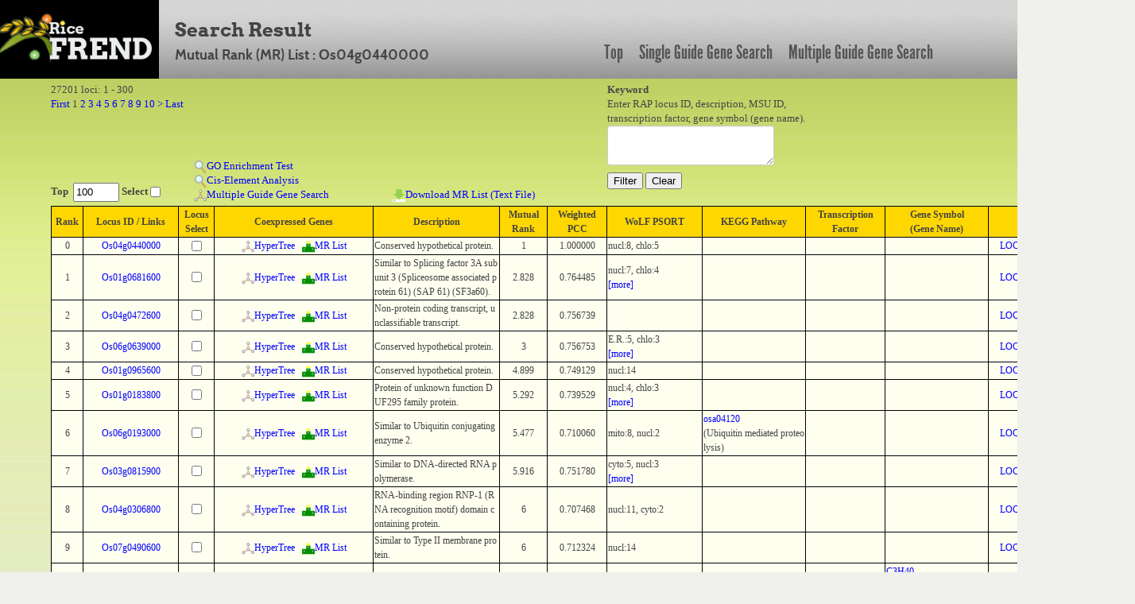

--- FILE ---
content_type: text/html; charset=UTF-8
request_url: https://ricefrend.dna.affrc.go.jp/HyperTree/mr-cc-list.php?id=6523
body_size: 277437
content:
<!DOCTYPE HTML PUBLIC "-//W3C//DTD HTML 4.01 Transitional//EN" "http://www.w3.org/TR/html4/loose.dtd">
<html>
<head>
  <title>RiceFREND : MR List</title>
  <meta name="viewport" content="width=device-width, initial-scale=1.0">
  <meta name="description" content="">
  <meta name="author" content="">
  <meta http-equiv="Content-Style-Type" content="text/css">
  <meta http-equiv="Content-Type" content="text/html; charset=utf-8">

  <link rel="stylesheet" type="text/css" href="../css/arvo-fontfacekit/stylesheet.css">
  <link rel="stylesheet" type="text/css" href="../css/cabin-fontfacekit/stylesheet.css">
  <link rel="stylesheet" type="text/css" href="../css/League-Gothic-fontfacekit/stylesheet.css">
  <link rel="stylesheet" type="text/css" href="../css/bootstrap.min.css">
  <link rel="stylesheet" type="text/css" href="../css/style.css">
  <link rel="stylesheet" type="text/css" href="../SUGGEST/jquery.suggest.css" />

  <script type="text/javascript" src="./js-lib/jquery.js"></script>
  <script type="text/javascript" src="./js-lib/wordBreak.js"></script>
  <script type="text/javascript" src="../SUGGEST/jquery.suggest.js"></script>
  <style type="text/css">
  /*-- css : main --*/
   .main_genesearch{
     background: transparent url(images/mainbg-2-1000px.jpg) no-repeat scroll 0 0;
     float: left; 
     height: 100%;
     padding: 0 0 0 28px;     
     width: 928px; 
   }
  /*-- css : result --*/
   #result{
     padding: 5px 5%;
   }
  /*-- css : result table area --*/
   .content-main{
     width: 950px;
     margin-top: 10px;
     position : relative; 
   }
  /*-- css : pager and keyword form area --*/
   .inline_form{
     width: 1250px;
     height: 80px;
     text-align: left;
   }
   .inline_form form{
     display:inline;
   }
  /*-- css : page list area --*/
   .pagelist{
     white-space: normal;
     width: 820px;
     display: block;
   }

  /*-- css : link bar area --*/
   .linkbar{
     background-color: #AEBC8B;
     width: 928px;
     height: 40px;
     text-align: center;
     padding-top: 20px;
   }
   .linkbar a{
     //color: black;
     font-size: 16px;
     font-weight: bold;
     text-decoration: none;
     padding: 0 20px;
   }
   .linkbar a:hover{
     color: #ffffff;
   }
/*-- css: function area --*/
   #function_area a img{
     border: 0px;
   }
/*-- css: result table --*/
   .locus-link{
   }

/*-- css: popup window common style --*/
   .popup-window-common{
     border-width: 1px;
     border-style: solid;
     border-color: #999999;
     position: absolute;
     background-color: #5A61A5;
     padding: 0px;
     margin: 5px;
     visibility: hidden;
     z-index:9;
     text-align: center;
     color : white;
     font-size: 12px;
   }

   .popup-window-common .title{
     font-size: 12px;
     font-weight: bold;
     width: 100%;
     padding: 2px 0px 2px 0px;
     background-color: #4A518C;
   }

/*-- css: locus link window --*/
   #locus-link-window{
      font-family: "Lucida Grande", Verdana;
      width: 280px;
   }
   #locus-link-window .link{
     text-align: left;
     padding-left: 5px;
   }
   #locus-link-window a{
     color: lightblue;
   }

  .tos17-link-col{
     text-align: center;
     vertical-align: middle;
   }
   .tos17-link-col img{
     width: 13px;
     height: 13px;
     border: 0px;
   }
/*-- css: wolfpsort fields --*/
   .rank-more{
     color: blue;
     cursor: pointer;
   }
   .rank-close{
     color: red;
     cursor: pointer;
   }
   .rank-other{
     width: 155px;
   }
  /*-- css : background image --*/
   .main_genesearch{
     height: 55px; 
   }
   .center{
     background: transparent url(images/bodybg.jpg) repeat-x scroll 0 0;   
   }
  /*-- css : page link --*/
   #page-link-form{
   }
  /*-- css : result table scroll  --*/
   #scroll_table_header{
     font-family: "Lucida Grande", Verdana;
     font-size: 12px;
     overflow: scroll;
     overflow-x: hidden;
     word-break: break-all;
     min-width:1300px;
   }
   #scroll_table_header table{
     border: solid 1px black;
     border-collapse: collapse;
     background-color: #FFD700;
     width: 100%;
   }
   #scroll_table_header table th{
     border: solid 1px black;
   }

   #scroll_table_body{
     font-family: "Lucida Grande", Verdana;
     font-size: 12px;
     position:relative;
     overflow: scroll;
     overflow-x: hidden;
     max-height: 600px;
     min-width:1300px;
     padding: 0px;
     margin: 0px;
     word-break: break-all;
     border-bottom: solid 1px black;
   }
   #scroll_table_body table{
     border-collapse: collapse;
     background-color: #fffff0;      
     width: 100%;
   }
   #scroll_table_body table td{
     border-bottom: solid 1px black;
     border-left: solid 1px black;
     border-right: solid 1px black;
   }

   #independence-test-form{
     display: inline;
   }
  /* -- css: function-area -- */
   #function_area{
     margin: 5px 0px 0px 0px;
     height:150px;
     padding: 0px 5%;
     text-align:left;
     min-width:1300px;
   }
   #function_left{
     width:700px;
     height:100%;
     float:left;
   }
   #function_right{
     height:100%;
     float:left;
     position:relative;
     z-index:5;
   }
   #function1{ 
     width:100%;
     height:50px;
   }
   #function2{
     width:180px;
     height:100px;
     position:relative;
     float:left;
   }
   #function2 b{ 
     position:absolute;
     bottom:0px;
   }
   #function3{ 
     min-widtH:250px;
     height:100px;
     float:left;
     position:relative;
   }
   #function3 a{ 
     position:absolute;
   }
   #function4{
     min-width:250px;
     height:100px;
     float:left;
     position:relative;
   }
   #function4 a{
     position:absolute;
     bottom:0px;
   }
   .main-body{
     width: 100%;
     font-family: "Lucida Grande", Verdana;
   }

  </style>
</head>
<body>
<div id="container full-width">
	<div class="row" id="header_row">
	    	<div class="full-width" id="header_wrapper">
	    		<div class="row">
		    		<div class="span3">
			    		<a href="../"><img src="../img/logo.jpg" alt="logo"></a>
			    	</div>
			    	<div class="span9 topmenu" id="topnav">
			    		<div class="left">
							<div class="align-bottom">
						  	<h2>Search Result</h2>
						  	<h3>Mutual Rank (MR) List : Os04g0440000</h3>
							</div>
					</div>

			    		<div class="right">
							<a href="../" class="link">Top</a>
						  	<a href="../single-guide-gene.html" class="link">Single Guide Gene Search</a>
						  	<a href="../multi-guide-gene.html" class="link">Multiple Guide Gene Search</a>
					 </div>
			    	</div>
	    		</div>
	    	</div>
	    	
	</div>

	<div class="main-body" align="center">
		<div id="function_area">
			<div id="function_left">
				<div id="function1">
					27201 loci: 1 - 300<br/>
					<form id="page-link-form" action="./mr-cc-list.php" method="POST">
					<input type="hidden" name="id" value="6523" />
					<input id="link-page" type="hidden" name="page" value="1" />
					<input type="hidden" name="keyword" value="" />
					<a href="javascript:submit_page_link(1)">First</a> 1 <a href="javascript:submit_page_link(2)">2</a> <a href="javascript:submit_page_link(3)">3</a> <a href="javascript:submit_page_link(4)">4</a> <a href="javascript:submit_page_link(5)">5</a> <a href="javascript:submit_page_link(6)">6</a> <a href="javascript:submit_page_link(7)">7</a> <a href="javascript:submit_page_link(8)">8</a> <a href="javascript:submit_page_link(9)">9</a> <a href="javascript:submit_page_link(10)">10</a>  <a href="javascript:submit_page_link(11)">&gt;</a>  <a href="javascript:submit_page_link(91)">Last</a> 
					</form> 
				</div>
				<div id="function2">
					<b>Top&nbsp;
					<input type="textbox" value="100" style="width:50px;" id="top-num">&nbsp;Select
					<input type="checkbox" id="locus-top-select"></b><br/>
				</div>
				<div id="function3">
					<a href="javascript:go_enrichment_test()" style="bottom:36px;"><img src="img/search.png">GO Enrichment Test</a><br/>
					<a href="javascript:cis_element_test()" style="bottom:18px;"><img src="img/search.png">Cis-Element Analysis</a><br/>
					<form id="independence-test-form" method="POST"><input type="hidden" name="locus_list"></form>
					<a href="javascript:multiple_guide_gene_search()" style="bottom:0px;"><span id="link-multiple-guide-search"><img src="img/network.png">Multiple Guide Gene Search</a><br/>
					<form id="download-mr-list-form" action="download-mr-list.php" method="POST">
					<input id="download-mr-list-node-id" type="hidden" name="id" value="" />
					</form>
				</div>
				<div id="function4">
					<a href="javascript:download_mr_list()"><img src="img/download.png">Download MR List (Text File)</a>
				</div>
			</div>
			<div id="function_right">
				<form style="" action="./mr-cc-list.php" method="POST"> 
				<b>Keyword</b><br/>Enter RAP locus ID, description, MSU ID,<br/> transcription factor, gene symbol (gene name).<br/>
				<textarea id="keyword" name="keyword" style="width:200px;height:40px"></textarea>
				<input type="hidden" name="id" value="6523" /><br/>
				<input id="lid-search" type="button" value="Filter" >
				<input id="filter-clear" type="button" value="Clear" >
				</form> 
			</div>
		</div>
		<div id="result"><div id="scroll_table_header"><table><colgroup><col width="40px"><col width="120px"><col width="45px"><col width="200px"><col><col width="60px"><col width="75px"><col width="120px"><col width="130px"><col width="100px"><col width="130px"><col width="120px"></colgroup><tr><th>Rank</th><th>Locus ID / Links</th><th>Locus<br/>Select</th><th>Coexpressed Genes</th><th>Description</th><th>Mutual<br/>Rank</th><th>Weighted<br/>PCC</th><th>WoLF PSORT</th><th>KEGG Pathway</th><th>Transcription<br/>Factor</th><th>Gene Symbol<br/>(Gene Name)</th><th>MSU ID</th></tr></table></div><div id="scroll_table_body"><table class="wordBreak"><colgroup><col width="40px"><col width="120px"><col width="45px"><col width="200px"><col align="center"><col width="60px"><col width="75px"><col width="120px"><col width="130px"><col width="100px"><col width="130px"><col width="120px"></colgroup><tr><td align="center">0</td><td align="center"><a href="javascript:;" class="locus-link">Os04g0440000</a></td><td align="center"><input type="checkbox" class="locus-select" name="6523" lid="Os04g0440000"></td><td align="center"><a href="./index.php?id=6523&rank=3&mr=7" target="_blank"><img src="img/network.png">HyperTree</a>&nbsp;&nbsp;&nbsp;<a href="./mr-cc-list.php?id=6523"><img src="img/ranking.png">MR List</a></td><td align="left">Conserved hypothetical protein.</td><td align="center">1</td><td align="center">1.000000</td><td align="left">nucl:8, chlo:5</td></td><td align="left"></td><td><td align="left"></td><td align="center"><a href="http://rice.plantbiology.msu.edu/cgi-bin/ORF_infopage.cgi?orf=LOC_Os04g35910" target="_blank">LOC_Os04g35910</a><br/></td></tr><tr><td align="center">1</td><td align="center"><a href="javascript:;" class="locus-link">Os01g0681600</a></td><td align="center"><input type="checkbox" class="locus-select" name="448" lid="Os01g0681600"></td><td align="center"><a href="./index.php?id=448&rank=3&mr=7" target="_blank"><img src="img/network.png">HyperTree</a>&nbsp;&nbsp;&nbsp;<a href="./mr-cc-list.php?id=448"><img src="img/ranking.png">MR List</a></td><td align="left">Similar to Splicing factor 3A subunit 3 (Spliceosome associated protein 61) (SAP 61) (SF3a60).</td><td align="center">2.828</td><td align="center">0.764485</td><td align="left"><span class="rank-head">nucl:7, chlo:4<span class="rank-more"><br/>[more]</span></span><span class="rank-other">nucl:7, chlo:4, nucl_plas:4<br/><span class="rank-close">[close]</span></span></td></td><td align="left"></td><td><td align="left"></td><td align="center"><a href="http://rice.plantbiology.msu.edu/cgi-bin/ORF_infopage.cgi?orf=LOC_Os01g48930" target="_blank">LOC_Os01g48930</a><br/></td></tr><tr><td align="center">2</td><td align="center"><a href="javascript:;" class="locus-link">Os04g0472600</a></td><td align="center"><input type="checkbox" class="locus-select" name="13816" lid="Os04g0472600"></td><td align="center"><a href="./index.php?id=13816&rank=3&mr=7" target="_blank"><img src="img/network.png">HyperTree</a>&nbsp;&nbsp;&nbsp;<a href="./mr-cc-list.php?id=13816"><img src="img/ranking.png">MR List</a></td><td align="left">Non-protein coding transcript, unclassifiable transcript.</td><td align="center">2.828</td><td align="center">0.756739</td><td align="left"></td></td><td align="left"></td><td><td align="left"></td><td align="center"><a href="http://rice.plantbiology.msu.edu/cgi-bin/ORF_infopage.cgi?orf=LOC_Os04g39660" target="_blank">LOC_Os04g39660</a><br/></td></tr><tr><td align="center">3</td><td align="center"><a href="javascript:;" class="locus-link">Os06g0639000</a></td><td align="center"><input type="checkbox" class="locus-select" name="10300" lid="Os06g0639000"></td><td align="center"><a href="./index.php?id=10300&rank=3&mr=7" target="_blank"><img src="img/network.png">HyperTree</a>&nbsp;&nbsp;&nbsp;<a href="./mr-cc-list.php?id=10300"><img src="img/ranking.png">MR List</a></td><td align="left">Conserved hypothetical protein.</td><td align="center">3</td><td align="center">0.756753</td><td align="left"><span class="rank-head">E.R.:5, chlo:3<span class="rank-more"><br/>[more]</span></span><span class="rank-other">E.R.:5, chlo:3, E.R._plas:3<br/><span class="rank-close">[close]</span></span></td></td><td align="left"></td><td><td align="left"></td><td align="center"><a href="http://rice.plantbiology.msu.edu/cgi-bin/ORF_infopage.cgi?orf=LOC_Os06g43210" target="_blank">LOC_Os06g43210</a><br/></td></tr><tr><td align="center">4</td><td align="center"><a href="javascript:;" class="locus-link">Os01g0965600</a></td><td align="center"><input type="checkbox" class="locus-select" name="25200" lid="Os01g0965600"></td><td align="center"><a href="./index.php?id=25200&rank=3&mr=7" target="_blank"><img src="img/network.png">HyperTree</a>&nbsp;&nbsp;&nbsp;<a href="./mr-cc-list.php?id=25200"><img src="img/ranking.png">MR List</a></td><td align="left">Conserved hypothetical protein.</td><td align="center">4.899</td><td align="center">0.749129</td><td align="left">nucl:14</td></td><td align="left"></td><td><td align="left"></td><td align="center"><a href="http://rice.plantbiology.msu.edu/cgi-bin/ORF_infopage.cgi?orf=LOC_Os01g73470" target="_blank">LOC_Os01g73470</a><br/></td></tr><tr><td align="center">5</td><td align="center"><a href="javascript:;" class="locus-link">Os01g0183800</a></td><td align="center"><input type="checkbox" class="locus-select" name="4652" lid="Os01g0183800"></td><td align="center"><a href="./index.php?id=4652&rank=3&mr=7" target="_blank"><img src="img/network.png">HyperTree</a>&nbsp;&nbsp;&nbsp;<a href="./mr-cc-list.php?id=4652"><img src="img/ranking.png">MR List</a></td><td align="left">Protein of unknown function DUF295 family protein.</td><td align="center">5.292</td><td align="center">0.739529</td><td align="left"><span class="rank-head">nucl:4, chlo:3<span class="rank-more"><br/>[more]</span></span><span class="rank-other">nucl:4, chlo:3, cyto:3<br/><span class="rank-close">[close]</span></span></td></td><td align="left"></td><td><td align="left"></td><td align="center"><a href="http://rice.plantbiology.msu.edu/cgi-bin/ORF_infopage.cgi?orf=LOC_Os01g08830" target="_blank">LOC_Os01g08830</a><br/></td></tr><tr><td align="center">6</td><td align="center"><a href="javascript:;" class="locus-link">Os06g0193000</a></td><td align="center"><input type="checkbox" class="locus-select" name="3432" lid="Os06g0193000"></td><td align="center"><a href="./index.php?id=3432&rank=3&mr=7" target="_blank"><img src="img/network.png">HyperTree</a>&nbsp;&nbsp;&nbsp;<a href="./mr-cc-list.php?id=3432"><img src="img/ranking.png">MR List</a></td><td align="left">Similar to Ubiquitin conjugating enzyme 2.</td><td align="center">5.477</td><td align="center">0.710060</td><td align="left">mito:8, nucl:2</td></td><td align="left"><a href="http://www.kegg.jp/kegg-bin/show_pathway?osa04120+4340379" target="_blank">osa04120</a><br/>(Ubiquitin mediated proteolysis)<br/></td><td><td align="left"></td><td align="center"><a href="http://rice.plantbiology.msu.edu/cgi-bin/ORF_infopage.cgi?orf=LOC_Os06g09330" target="_blank">LOC_Os06g09330</a><br/></td></tr><tr><td align="center">7</td><td align="center"><a href="javascript:;" class="locus-link">Os03g0815900</a></td><td align="center"><input type="checkbox" class="locus-select" name="14123" lid="Os03g0815900"></td><td align="center"><a href="./index.php?id=14123&rank=3&mr=7" target="_blank"><img src="img/network.png">HyperTree</a>&nbsp;&nbsp;&nbsp;<a href="./mr-cc-list.php?id=14123"><img src="img/ranking.png">MR List</a></td><td align="left">Similar to DNA-directed RNA polymerase.</td><td align="center">5.916</td><td align="center">0.751780</td><td align="left"><span class="rank-head">cyto:5, nucl:3<span class="rank-more"><br/>[more]</span></span><span class="rank-other">cyto:5, nucl:3, cyto_pero:3<br/><span class="rank-close">[close]</span></span></td></td><td align="left"></td><td><td align="left"></td><td align="center"><a href="http://rice.plantbiology.msu.edu/cgi-bin/ORF_infopage.cgi?orf=LOC_Os03g60130" target="_blank">LOC_Os03g60130</a><br/></td></tr><tr><td align="center">8</td><td align="center"><a href="javascript:;" class="locus-link">Os04g0306800</a></td><td align="center"><input type="checkbox" class="locus-select" name="17055" lid="Os04g0306800"></td><td align="center"><a href="./index.php?id=17055&rank=3&mr=7" target="_blank"><img src="img/network.png">HyperTree</a>&nbsp;&nbsp;&nbsp;<a href="./mr-cc-list.php?id=17055"><img src="img/ranking.png">MR List</a></td><td align="left">RNA-binding region RNP-1 (RNA recognition motif) domain containing protein.</td><td align="center">6</td><td align="center">0.707468</td><td align="left">nucl:11, cyto:2</td></td><td align="left"></td><td><td align="left"></td><td align="center"><a href="http://rice.plantbiology.msu.edu/cgi-bin/ORF_infopage.cgi?orf=LOC_Os04g24170" target="_blank">LOC_Os04g24170</a><br/></td></tr><tr><td align="center">9</td><td align="center"><a href="javascript:;" class="locus-link">Os07g0490600</a></td><td align="center"><input type="checkbox" class="locus-select" name="23241" lid="Os07g0490600"></td><td align="center"><a href="./index.php?id=23241&rank=3&mr=7" target="_blank"><img src="img/network.png">HyperTree</a>&nbsp;&nbsp;&nbsp;<a href="./mr-cc-list.php?id=23241"><img src="img/ranking.png">MR List</a></td><td align="left">Similar to Type II membrane protein.</td><td align="center">6</td><td align="center">0.712324</td><td align="left">nucl:14</td></td><td align="left"></td><td><td align="left"></td><td align="center"><a href="http://rice.plantbiology.msu.edu/cgi-bin/ORF_infopage.cgi?orf=LOC_Os07g30820" target="_blank">LOC_Os07g30820</a><br/></td></tr><tr><td align="center">10</td><td align="center"><a href="javascript:;" class="locus-link">Os06g0170500</a></td><td align="center"><input type="checkbox" class="locus-select" name="8978" lid="Os06g0170500"></td><td align="center"><a href="./index.php?id=8978&rank=3&mr=7" target="_blank"><img src="img/network.png">HyperTree</a>&nbsp;&nbsp;&nbsp;<a href="./mr-cc-list.php?id=8978"><img src="img/ranking.png">MR List</a></td><td align="left">Similar to RNA-binding protein-like.</td><td align="center">6.164</td><td align="center">0.673088</td><td align="left">chlo:7, cyto:3</td></td><td align="left"></td><td><td align="left"><a href="http://www.shigen.nig.ac.jp/rice/oryzabaseV4/gene/detail/8606" target="_blank">C3H40</a><br/>(ZINC FINGER CCCH DOMAIN-CONTAINING PROTEIN 40)<br/></td><td align="center"><a href="http://rice.plantbiology.msu.edu/cgi-bin/ORF_infopage.cgi?orf=LOC_Os06g07350" target="_blank">LOC_Os06g07350</a><br/></td></tr><tr><td align="center">11</td><td align="center"><a href="javascript:;" class="locus-link">Os07g0507700</a></td><td align="center"><input type="checkbox" class="locus-select" name="18541" lid="Os07g0507700"></td><td align="center"><a href="./index.php?id=18541&rank=3&mr=7" target="_blank"><img src="img/network.png">HyperTree</a>&nbsp;&nbsp;&nbsp;<a href="./mr-cc-list.php?id=18541"><img src="img/ranking.png">MR List</a></td><td align="left">Bromodomain containing protein.</td><td align="center">6.245</td><td align="center">0.706516</td><td align="left">nucl:7, chlo:6</td></td><td align="left"></td><td><td align="left"></td><td align="center"><a href="http://rice.plantbiology.msu.edu/cgi-bin/ORF_infopage.cgi?orf=LOC_Os07g32420" target="_blank">LOC_Os07g32420</a><br/></td></tr><tr><td align="center">12</td><td align="center"><a href="javascript:;" class="locus-link">Os02g0510300</a></td><td align="center"><input type="checkbox" class="locus-select" name="7004" lid="Os02g0510300"></td><td align="center"><a href="./index.php?id=7004&rank=3&mr=7" target="_blank"><img src="img/network.png">HyperTree</a>&nbsp;&nbsp;&nbsp;<a href="./mr-cc-list.php?id=7004"><img src="img/ranking.png">MR List</a></td><td align="left">Conserved hypothetical protein.</td><td align="center">6.325</td><td align="center">0.714679</td><td align="left">nucl:14</td></td><td align="left"></td><td><td align="left"></td><td align="center"><a href="http://rice.plantbiology.msu.edu/cgi-bin/ORF_infopage.cgi?orf=LOC_Os02g30640" target="_blank">LOC_Os02g30640</a><br/></td></tr><tr><td align="center">13</td><td align="center"><a href="javascript:;" class="locus-link">Os01g0507500</a></td><td align="center"><input type="checkbox" class="locus-select" name="8454" lid="Os01g0507500"></td><td align="center"><a href="./index.php?id=8454&rank=3&mr=7" target="_blank"><img src="img/network.png">HyperTree</a>&nbsp;&nbsp;&nbsp;<a href="./mr-cc-list.php?id=8454"><img src="img/ranking.png">MR List</a></td><td align="left">Conserved hypothetical protein.</td><td align="center">7.211</td><td align="center">0.642994</td><td align="left">nucl:13.5, nucl_plas:7.5</td></td><td align="left"></td><td><td align="left"></td><td align="center"><a href="http://rice.plantbiology.msu.edu/cgi-bin/ORF_infopage.cgi?orf=LOC_Os01g32300" target="_blank">LOC_Os01g32300</a><br/></td></tr><tr><td align="center">14</td><td align="center"><a href="javascript:;" class="locus-link">Os01g0120700</a></td><td align="center"><input type="checkbox" class="locus-select" name="23151" lid="Os01g0120700"></td><td align="center"><a href="./index.php?id=23151&rank=3&mr=7" target="_blank"><img src="img/network.png">HyperTree</a>&nbsp;&nbsp;&nbsp;<a href="./mr-cc-list.php?id=23151"><img src="img/ranking.png">MR List</a></td><td align="left">Conserved hypothetical protein.</td><td align="center">7.348</td><td align="center">0.674764</td><td align="left">nucl:14</td></td><td align="left"></td><td><td align="left"></td><td align="center"><a href="http://rice.plantbiology.msu.edu/cgi-bin/ORF_infopage.cgi?orf=LOC_Os01g03060" target="_blank">LOC_Os01g03060</a><br/></td></tr><tr><td align="center">15</td><td align="center"><a href="javascript:;" class="locus-link">Os01g0781000</a></td><td align="center"><input type="checkbox" class="locus-select" name="6154" lid="Os01g0781000"></td><td align="center"><a href="./index.php?id=6154&rank=3&mr=7" target="_blank"><img src="img/network.png">HyperTree</a>&nbsp;&nbsp;&nbsp;<a href="./mr-cc-list.php?id=6154"><img src="img/ranking.png">MR List</a></td><td align="left">Vacuolar protein sorting-associated, VPS28 family protein.</td><td align="center">7.416</td><td align="center">0.709608</td><td align="left"><span class="rank-head">chlo:7, nucl:2.5<span class="rank-more"><br/>[more]</span></span><span class="rank-other">chlo:7, nucl:2.5, nucl_plas:2.5<br/><span class="rank-close">[close]</span></span></td></td><td align="left"><a href="http://www.kegg.jp/kegg-bin/show_pathway?osa04144+4327840" target="_blank">osa04144</a><br/>(Endocytosis)<br/></td><td><td align="left"></td><td align="center"><a href="http://rice.plantbiology.msu.edu/cgi-bin/ORF_infopage.cgi?orf=LOC_Os01g57260" target="_blank">LOC_Os01g57260</a><br/></td></tr><tr><td align="center">16</td><td align="center"><a href="javascript:;" class="locus-link">Os08g0127700</a></td><td align="center"><input type="checkbox" class="locus-select" name="19740" lid="Os08g0127700"></td><td align="center"><a href="./index.php?id=19740&rank=3&mr=7" target="_blank"><img src="img/network.png">HyperTree</a>&nbsp;&nbsp;&nbsp;<a href="./mr-cc-list.php?id=19740"><img src="img/ranking.png">MR List</a></td><td align="left">Conserved hypothetical protein.</td><td align="center">8.367</td><td align="center">0.702588</td><td align="left">nucl:8, mito:3</td></td><td align="left"><a href="http://www.kegg.jp/kegg-bin/show_pathway?osa03040+4344572" target="_blank">osa03040</a><br/>(Spliceosome)<br/></td><td><td align="left"></td><td align="center"><a href="http://rice.plantbiology.msu.edu/cgi-bin/ORF_infopage.cgi?orf=LOC_Os08g03390" target="_blank">LOC_Os08g03390</a><br/></td></tr><tr><td align="center">17</td><td align="center"><a href="javascript:;" class="locus-link">Os03g0824200</a></td><td align="center"><input type="checkbox" class="locus-select" name="10991" lid="Os03g0824200"></td><td align="center"><a href="./index.php?id=10991&rank=3&mr=7" target="_blank"><img src="img/network.png">HyperTree</a>&nbsp;&nbsp;&nbsp;<a href="./mr-cc-list.php?id=10991"><img src="img/ranking.png">MR List</a></td><td align="left">Putative methylase family protein.</td><td align="center">9.798</td><td align="center">0.648927</td><td align="left">nucl:6, cyto:3</td></td><td align="left"></td><td><td align="left"></td><td align="center"><a href="http://rice.plantbiology.msu.edu/cgi-bin/ORF_infopage.cgi?orf=LOC_Os03g60920" target="_blank">LOC_Os03g60920</a><br/></td></tr><tr><td align="center">18</td><td align="center"><a href="javascript:;" class="locus-link">Os01g0666500</a></td><td align="center"><input type="checkbox" class="locus-select" name="7407" lid="Os01g0666500"></td><td align="center"><a href="./index.php?id=7407&rank=3&mr=7" target="_blank"><img src="img/network.png">HyperTree</a>&nbsp;&nbsp;&nbsp;<a href="./mr-cc-list.php?id=7407"><img src="img/ranking.png">MR List</a></td><td align="left">Conserved hypothetical protein.</td><td align="center">10.909</td><td align="center">0.677935</td><td align="left">nucl:14</td></td><td align="left"></td><td><td align="left"></td><td align="center"><a href="http://rice.plantbiology.msu.edu/cgi-bin/ORF_infopage.cgi?orf=LOC_Os01g47620" target="_blank">LOC_Os01g47620</a><br/></td></tr><tr><td align="center">19</td><td align="center"><a href="javascript:;" class="locus-link">Os12g0425800</a></td><td align="center"><input type="checkbox" class="locus-select" name="5836" lid="Os12g0425800"></td><td align="center"><a href="./index.php?id=5836&rank=3&mr=7" target="_blank"><img src="img/network.png">HyperTree</a>&nbsp;&nbsp;&nbsp;<a href="./mr-cc-list.php?id=5836"><img src="img/ranking.png">MR List</a></td><td align="left">Hypothetical protein.</td><td align="center">11.489</td><td align="center">0.662347</td><td align="left"><span class="rank-head">mito:9, chlo:2<span class="rank-more"><br/>[more]</span></span><span class="rank-other">mito:9, chlo:2, cyto:2<br/><span class="rank-close">[close]</span></span></td></td><td align="left"></td><td><td align="left"></td><td align="center"><a href="http://rice.plantbiology.msu.edu/cgi-bin/ORF_infopage.cgi?orf=LOC_Os12g23780" target="_blank">LOC_Os12g23780</a><br/></td></tr><tr><td align="center">20</td><td align="center"><a href="javascript:;" class="locus-link">Os10g0464100</a></td><td align="center"><input type="checkbox" class="locus-select" name="13701" lid="Os10g0464100"></td><td align="center"><a href="./index.php?id=13701&rank=3&mr=7" target="_blank"><img src="img/network.png">HyperTree</a>&nbsp;&nbsp;&nbsp;<a href="./mr-cc-list.php?id=13701"><img src="img/ranking.png">MR List</a></td><td align="left">WD40-like domain containing protein.</td><td align="center">12.45</td><td align="center">0.623070</td><td align="left">nucl:12, cyto:2</td></td><td align="left"></td><td><td align="left"></td><td align="center"><a href="http://rice.plantbiology.msu.edu/cgi-bin/ORF_infopage.cgi?orf=LOC_Os10g32710" target="_blank">LOC_Os10g32710</a><br/></td></tr><tr><td align="center">21</td><td align="center"><a href="javascript:;" class="locus-link">Os03g0648400</a></td><td align="center"><input type="checkbox" class="locus-select" name="1394" lid="Os03g0648400"></td><td align="center"><a href="./index.php?id=1394&rank=3&mr=7" target="_blank"><img src="img/network.png">HyperTree</a>&nbsp;&nbsp;&nbsp;<a href="./mr-cc-list.php?id=1394"><img src="img/ranking.png">MR List</a></td><td align="left">Similar to DnaJ protein homolog (DNAJ-1).</td><td align="center">15</td><td align="center">0.700302</td><td align="left"><span class="rank-head">nucl:11, mito:1<span class="rank-more"><br/>[more]</span></span><span class="rank-other">nucl:11, mito:1, plas:1, extr:1, mito_plas:1<br/><span class="rank-close">[close]</span></span></td></td><td align="left"></td><td><td align="left"></td><td align="center"><a href="http://rice.plantbiology.msu.edu/cgi-bin/ORF_infopage.cgi?orf=LOC_Os03g44620" target="_blank">LOC_Os03g44620</a><br/></td></tr><tr><td align="center">22</td><td align="center"><a href="javascript:;" class="locus-link">Os01g0958000</a></td><td align="center"><input type="checkbox" class="locus-select" name="15263" lid="Os01g0958000"></td><td align="center"><a href="./index.php?id=15263&rank=3&mr=7" target="_blank"><img src="img/network.png">HyperTree</a>&nbsp;&nbsp;&nbsp;<a href="./mr-cc-list.php?id=15263"><img src="img/ranking.png">MR List</a></td><td align="left">Similar to Cell division control protein 2 homolog 2 (EC 2.7.1.37) (Fragment).</td><td align="center">15</td><td align="center">0.643317</td><td align="left">nucl:10, cyto:3</td></td><td align="left"></td><td><td align="left"></td><td align="center"><a href="http://rice.plantbiology.msu.edu/cgi-bin/ORF_infopage.cgi?orf=LOC_Os01g72790" target="_blank">LOC_Os01g72790</a><br/></td></tr><tr><td align="center">23</td><td align="center"><a href="javascript:;" class="locus-link">Os12g0579000</a></td><td align="center"><input type="checkbox" class="locus-select" name="17004" lid="Os12g0579000"></td><td align="center"><a href="./index.php?id=17004&rank=3&mr=7" target="_blank"><img src="img/network.png">HyperTree</a>&nbsp;&nbsp;&nbsp;<a href="./mr-cc-list.php?id=17004"><img src="img/ranking.png">MR List</a></td><td align="left">Leo1-like protein family protein.</td><td align="center">15.199</td><td align="center">0.666888</td><td align="left">nucl:14</td></td><td align="left"></td><td><td align="left"></td><td align="center"><a href="http://rice.plantbiology.msu.edu/cgi-bin/ORF_infopage.cgi?orf=LOC_Os12g38970" target="_blank">LOC_Os12g38970</a><br/></td></tr><tr><td align="center">24</td><td align="center"><a href="javascript:;" class="locus-link">Os07g0281000</a></td><td align="center"><input type="checkbox" class="locus-select" name="345" lid="Os07g0281000"></td><td align="center"><a href="./index.php?id=345&rank=3&mr=7" target="_blank"><img src="img/network.png">HyperTree</a>&nbsp;&nbsp;&nbsp;<a href="./mr-cc-list.php?id=345"><img src="img/ranking.png">MR List</a></td><td align="left">Zinc finger, CCCH-type domain containing protein.</td><td align="center">15.232</td><td align="center">0.635441</td><td align="left">chlo:7, cyto:4</td></td><td align="left"><a href="http://www.kegg.jp/kegg-bin/show_pathway?osa03040+4342926" target="_blank">osa03040</a><br/>(Spliceosome)<br/></td><td><td align="left"><a href="http://www.shigen.nig.ac.jp/rice/oryzabaseV4/gene/detail/8615" target="_blank">C3H49</a><br/>(ZINC FINGER CCCH DOMAIN-CONTAINING PROTEIN 49)<br/></td><td align="center"><a href="http://rice.plantbiology.msu.edu/cgi-bin/ORF_infopage.cgi?orf=LOC_Os07g18050" target="_blank">LOC_Os07g18050</a><br/></td></tr><tr><td align="center">25</td><td align="center"><a href="javascript:;" class="locus-link">Os07g0597100</a></td><td align="center"><input type="checkbox" class="locus-select" name="22249" lid="Os07g0597100"></td><td align="center"><a href="./index.php?id=22249&rank=3&mr=7" target="_blank"><img src="img/network.png">HyperTree</a>&nbsp;&nbsp;&nbsp;<a href="./mr-cc-list.php?id=22249"><img src="img/ranking.png">MR List</a></td><td align="left">Conserved hypothetical protein.</td><td align="center">15.427</td><td align="center">0.619483</td><td align="left"><span class="rank-head">chlo:6, E.R.:4<span class="rank-more"><br/>[more]</span></span><span class="rank-other">chlo:6, E.R.:4, chlo_mito:4<br/><span class="rank-close">[close]</span></span></td></td><td align="left"></td><td><td align="left"></td><td align="center"><a href="http://rice.plantbiology.msu.edu/cgi-bin/ORF_infopage.cgi?orf=LOC_Os07g40620" target="_blank">LOC_Os07g40620</a><br/></td></tr><tr><td align="center">26</td><td align="center"><a href="javascript:;" class="locus-link">Os01g0570500</a></td><td align="center"><input type="checkbox" class="locus-select" name="2567" lid="Os01g0570500"></td><td align="center"><a href="./index.php?id=2567&rank=3&mr=7" target="_blank"><img src="img/network.png">HyperTree</a>&nbsp;&nbsp;&nbsp;<a href="./mr-cc-list.php?id=2567"><img src="img/ranking.png">MR List</a></td><td align="left">Similar to Dual specificity kinase 1.</td><td align="center">16</td><td align="center">0.538029</td><td align="left">nucl:8.5, cyto_nucl:6</td></td><td align="left"></td><td><td align="left"></td><td align="center"><a href="http://rice.plantbiology.msu.edu/cgi-bin/ORF_infopage.cgi?orf=LOC_Os01g38950" target="_blank">LOC_Os01g38950</a><br/></td></tr><tr><td align="center">27</td><td align="center"><a href="javascript:;" class="locus-link">Os01g0184900</a></td><td align="center"><input type="checkbox" class="locus-select" name="8094" lid="Os01g0184900"></td><td align="center"><a href="./index.php?id=8094&rank=3&mr=7" target="_blank"><img src="img/network.png">HyperTree</a>&nbsp;&nbsp;&nbsp;<a href="./mr-cc-list.php?id=8094"><img src="img/ranking.png">MR List</a></td><td align="left">Similar to SSRP1 protein.</td><td align="center">16.125</td><td align="center">0.667661</td><td align="left">nucl:10, cyto:4</td></td><td align="left"></td><td><td align="left"></td><td align="center"><a href="http://rice.plantbiology.msu.edu/cgi-bin/ORF_infopage.cgi?orf=LOC_Os01g08970" target="_blank">LOC_Os01g08970</a><br/></td></tr><tr><td align="center">28</td><td align="center"><a href="javascript:;" class="locus-link">Os06g0711600</a></td><td align="center"><input type="checkbox" class="locus-select" name="17493" lid="Os06g0711600"></td><td align="center"><a href="./index.php?id=17493&rank=3&mr=7" target="_blank"><img src="img/network.png">HyperTree</a>&nbsp;&nbsp;&nbsp;<a href="./mr-cc-list.php?id=17493"><img src="img/ranking.png">MR List</a></td><td align="left">mRNA splicing factor SYF2 family protein.</td><td align="center">17.889</td><td align="center">0.610512</td><td align="left"><span class="rank-head">nucl:12, cyto:1<span class="rank-more"><br/>[more]</span></span><span class="rank-other">nucl:12, cyto:1, mito:1<br/><span class="rank-close">[close]</span></span></td></td><td align="left"><a href="http://www.kegg.jp/kegg-bin/show_pathway?osa03040+4342038" target="_blank">osa03040</a><br/>(Spliceosome)<br/></td><td><td align="left"></td><td align="center"><a href="http://rice.plantbiology.msu.edu/cgi-bin/ORF_infopage.cgi?orf=LOC_Os06g49740" target="_blank">LOC_Os06g49740</a><br/></td></tr><tr><td align="center">29</td><td align="center"><a href="javascript:;" class="locus-link">Os01g0923900</a></td><td align="center"><input type="checkbox" class="locus-select" name="22970" lid="Os01g0923900"></td><td align="center"><a href="./index.php?id=22970&rank=3&mr=7" target="_blank"><img src="img/network.png">HyperTree</a>&nbsp;&nbsp;&nbsp;<a href="./mr-cc-list.php?id=22970"><img src="img/ranking.png">MR List</a></td><td align="left">Cyclin-like F-box domain containing protein.</td><td align="center">18.111</td><td align="center">0.609396</td><td align="left">plas:8, nucl:3</td></td><td align="left"></td><td><td align="left"></td><td align="center"><a href="http://rice.plantbiology.msu.edu/cgi-bin/ORF_infopage.cgi?orf=LOC_Os01g69940" target="_blank">LOC_Os01g69940</a><br/></td></tr><tr><td align="center">30</td><td align="center"><a href="javascript:;" class="locus-link">Os05g0185700</a></td><td align="center"><input type="checkbox" class="locus-select" name="22045" lid="Os05g0185700"></td><td align="center"><a href="./index.php?id=22045&rank=3&mr=7" target="_blank"><img src="img/network.png">HyperTree</a>&nbsp;&nbsp;&nbsp;<a href="./mr-cc-list.php?id=22045"><img src="img/ranking.png">MR List</a></td><td align="left">Ribokinase family protein.</td><td align="center">19.183</td><td align="center">0.560455</td><td align="left"><span class="rank-head">chlo:12, nucl:1<span class="rank-more"><br/>[more]</span></span><span class="rank-other">chlo:12, nucl:1, extr:1<br/><span class="rank-close">[close]</span></span></td></td><td align="left"></td><td><td align="left"></td><td align="center"><a href="http://rice.plantbiology.msu.edu/cgi-bin/ORF_infopage.cgi?orf=LOC_Os05g09370" target="_blank">LOC_Os05g09370</a><br/></td></tr><tr><td align="center">31</td><td align="center"><a href="javascript:;" class="locus-link">Os05g0498700</a></td><td align="center"><input type="checkbox" class="locus-select" name="10574" lid="Os05g0498700"></td><td align="center"><a href="./index.php?id=10574&rank=3&mr=7" target="_blank"><img src="img/network.png">HyperTree</a>&nbsp;&nbsp;&nbsp;<a href="./mr-cc-list.php?id=10574"><img src="img/ranking.png">MR List</a></td><td align="left">Similar to Gda-1 protein.</td><td align="center">20.712</td><td align="center">0.611802</td><td align="left">cyto:9, nucl:2</td></td><td align="left"></td><td><td align="left"></td><td align="center"><a href="http://rice.plantbiology.msu.edu/cgi-bin/ORF_infopage.cgi?orf=LOC_Os05g41930" target="_blank">LOC_Os05g41930</a><br/></td></tr><tr><td align="center">32</td><td align="center"><a href="javascript:;" class="locus-link">Os02g0827300</a></td><td align="center"><input type="checkbox" class="locus-select" name="26258" lid="Os02g0827300"></td><td align="center"><a href="./index.php?id=26258&rank=3&mr=7" target="_blank"><img src="img/network.png">HyperTree</a>&nbsp;&nbsp;&nbsp;<a href="./mr-cc-list.php?id=26258"><img src="img/ranking.png">MR List</a></td><td align="left">Protein of unknown function DUF382 domain containing protein.</td><td align="center">21.909</td><td align="center">0.679373</td><td align="left">cyto:8, nucl:5</td></td><td align="left"><a href="http://www.kegg.jp/kegg-bin/show_pathway?osa03040+4331222" target="_blank">osa03040</a><br/>(Spliceosome)<br/></td><td><td align="left"></td><td align="center"><a href="http://rice.plantbiology.msu.edu/cgi-bin/ORF_infopage.cgi?orf=LOC_Os02g58090" target="_blank">LOC_Os02g58090</a><br/></td></tr><tr><td align="center">33</td><td align="center"><a href="javascript:;" class="locus-link">Os01g0296100</a></td><td align="center"><input type="checkbox" class="locus-select" name="3368" lid="Os01g0296100"></td><td align="center"><a href="./index.php?id=3368&rank=3&mr=7" target="_blank"><img src="img/network.png">HyperTree</a>&nbsp;&nbsp;&nbsp;<a href="./mr-cc-list.php?id=3368"><img src="img/ranking.png">MR List</a></td><td align="left">Similar to Shaggy-related protein kinase alpha (EC 2.7.1.-) (ASK-alpha).</td><td align="center">22.136</td><td align="center">0.595145</td><td align="left">cyto:9, cysk:2</td></td><td align="left"></td><td><td align="left"></td><td align="center"><a href="http://rice.plantbiology.msu.edu/cgi-bin/ORF_infopage.cgi?orf=LOC_Os01g19150" target="_blank">LOC_Os01g19150</a><br/></td></tr><tr><td align="center">34</td><td align="center"><a href="javascript:;" class="locus-link">Os01g0813900</a></td><td align="center"><input type="checkbox" class="locus-select" name="4726" lid="Os01g0813900"></td><td align="center"><a href="./index.php?id=4726&rank=3&mr=7" target="_blank"><img src="img/network.png">HyperTree</a>&nbsp;&nbsp;&nbsp;<a href="./mr-cc-list.php?id=4726"><img src="img/ranking.png">MR List</a></td><td align="left">Similar to ZIGA1 protein (Fragment).</td><td align="center">23.238</td><td align="center">0.616412</td><td align="left">nucl:13</td></td><td align="left"></td><td><td align="left"></td><td align="center"><a href="http://rice.plantbiology.msu.edu/cgi-bin/ORF_infopage.cgi?orf=LOC_Os01g59850" target="_blank">LOC_Os01g59850</a><br/></td></tr><tr><td align="center">35</td><td align="center"><a href="javascript:;" class="locus-link">Os02g0638400</a></td><td align="center"><input type="checkbox" class="locus-select" name="13836" lid="Os02g0638400"></td><td align="center"><a href="./index.php?id=13836&rank=3&mr=7" target="_blank"><img src="img/network.png">HyperTree</a>&nbsp;&nbsp;&nbsp;<a href="./mr-cc-list.php?id=13836"><img src="img/ranking.png">MR List</a></td><td align="left">BRO1 domain containing protein.</td><td align="center">23.875</td><td align="center">0.586176</td><td align="left">chlo:5, nucl_plas:4</td></td><td align="left"></td><td><td align="left"></td><td align="center"><a href="http://rice.plantbiology.msu.edu/cgi-bin/ORF_infopage.cgi?orf=LOC_Os02g42580" target="_blank">LOC_Os02g42580</a><br/></td></tr><tr><td align="center">36</td><td align="center"><a href="javascript:;" class="locus-link">Os09g0514400</a></td><td align="center"><input type="checkbox" class="locus-select" name="1013" lid="Os09g0514400"></td><td align="center"><a href="./index.php?id=1013&rank=3&mr=7" target="_blank"><img src="img/network.png">HyperTree</a>&nbsp;&nbsp;&nbsp;<a href="./mr-cc-list.php?id=1013"><img src="img/ranking.png">MR List</a></td><td align="left">Similar to Protein farnesyltransferase/geranylgeranyltransferase type I alpha subunit (EC 2.5.1.58) (EC 2.5.1.59) (CAAX farnesyltransferase alpha subunit) (Ras proteins prenyltransferase alpha) (FTase-alpha) (Type I protein geranyl-geranyltransferase alpha subunit) (GGTase-I-alpha).</td><td align="center">24</td><td align="center">0.621355</td><td align="left"><span class="rank-head">E.R.:3.5, nucl:3<span class="rank-more"><br/>[more]</span></span><span class="rank-other">E.R.:3.5, nucl:3, E.R._plas:3<br/><span class="rank-close">[close]</span></span></td></td><td align="left"></td><td><td align="left"></td><td align="center"><a href="http://rice.plantbiology.msu.edu/cgi-bin/ORF_infopage.cgi?orf=LOC_Os09g33930" target="_blank">LOC_Os09g33930</a><br/></td></tr><tr><td align="center">37</td><td align="center"><a href="javascript:;" class="locus-link">Os06g0644100</a></td><td align="center"><input type="checkbox" class="locus-select" name="8266" lid="Os06g0644100"></td><td align="center"><a href="./index.php?id=8266&rank=3&mr=7" target="_blank"><img src="img/network.png">HyperTree</a>&nbsp;&nbsp;&nbsp;<a href="./mr-cc-list.php?id=8266"><img src="img/ranking.png">MR List</a></td><td align="left">Carboxypeptidase regulatory region domain containing protein.</td><td align="center">25.981</td><td align="center">0.599830</td><td align="left">plas:6.5, cyto_plas:4.5</td></td><td align="left"></td><td><td align="left"></td><td align="center"><a href="http://rice.plantbiology.msu.edu/cgi-bin/ORF_infopage.cgi?orf=LOC_Os06g43650" target="_blank">LOC_Os06g43650</a><br/></td></tr><tr><td align="center">38</td><td align="center"><a href="javascript:;" class="locus-link">Os12g0570000</a></td><td align="center"><input type="checkbox" class="locus-select" name="19785" lid="Os12g0570000"></td><td align="center"><a href="./index.php?id=19785&rank=3&mr=7" target="_blank"><img src="img/network.png">HyperTree</a>&nbsp;&nbsp;&nbsp;<a href="./mr-cc-list.php?id=19785"><img src="img/ranking.png">MR List</a></td><td align="left">Similar to Spotted leaf protein 11 (Spotted leaf11) (Cell death-related protein SPL11).</td><td align="center">27.55</td><td align="center">0.661215</td><td align="left"><span class="rank-head">plas:8, E.R.:4<span class="rank-more"><br/>[more]</span></span><span class="rank-other">plas:8, E.R.:4, golg_plas:4, cysk_plas:4, mito_plas:4, cyto_plas:4<br/><span class="rank-close">[close]</span></span></td></td><td align="left"></td><td><td align="left"><a href="http://www.shigen.nig.ac.jp/rice/oryzabaseV4/gene/detail/365" target="_blank">SPL11</a><br/>(SPOTTED LEAF 11)<br/></td><td align="center"><a href="http://rice.plantbiology.msu.edu/cgi-bin/ORF_infopage.cgi?orf=LOC_Os12g38210" target="_blank">LOC_Os12g38210</a><br/></td></tr><tr><td align="center">39</td><td align="center"><a href="javascript:;" class="locus-link">Os04g0403300</a></td><td align="center"><input type="checkbox" class="locus-select" name="3587" lid="Os04g0403300"></td><td align="center"><a href="./index.php?id=3587&rank=3&mr=7" target="_blank"><img src="img/network.png">HyperTree</a>&nbsp;&nbsp;&nbsp;<a href="./mr-cc-list.php?id=3587"><img src="img/ranking.png">MR List</a></td><td align="left">Similar to Alpha-amylase (EC 3.2.1.1).</td><td align="center">28.16</td><td align="center">0.583411</td><td align="left">nucl:7, cyto:3</td></td><td align="left"></td><td><td align="left"></td><td align="center"><a href="http://rice.plantbiology.msu.edu/cgi-bin/ORF_infopage.cgi?orf=LOC_Os04g33040" target="_blank">LOC_Os04g33040</a><br/></td></tr><tr><td align="center">40</td><td align="center"><a href="javascript:;" class="locus-link">Os03g0158500</a></td><td align="center"><input type="checkbox" class="locus-select" name="11763" lid="Os03g0158500"></td><td align="center"><a href="./index.php?id=11763&rank=3&mr=7" target="_blank"><img src="img/network.png">HyperTree</a>&nbsp;&nbsp;&nbsp;<a href="./mr-cc-list.php?id=11763"><img src="img/ranking.png">MR List</a></td><td align="left">YT521-B-like protein family protein.</td><td align="center">28.496</td><td align="center">0.635574</td><td align="left">nucl:5, extr:4</td></td><td align="left"></td><td><td align="left"></td><td align="center"><a href="http://rice.plantbiology.msu.edu/cgi-bin/ORF_infopage.cgi?orf=LOC_Os03g06240" target="_blank">LOC_Os03g06240</a><br/></td></tr><tr><td align="center">41</td><td align="center"><a href="javascript:;" class="locus-link">Os07g0508200</a></td><td align="center"><input type="checkbox" class="locus-select" name="6382" lid="Os07g0508200"></td><td align="center"><a href="./index.php?id=6382&rank=3&mr=7" target="_blank"><img src="img/network.png">HyperTree</a>&nbsp;&nbsp;&nbsp;<a href="./mr-cc-list.php?id=6382"><img src="img/ranking.png">MR List</a></td><td align="left">Conserved hypothetical protein.</td><td align="center">28.914</td><td align="center">0.614589</td><td align="left"><span class="rank-head">chlo:6, mito:6<span class="rank-more"><br/>[more]</span></span><span class="rank-other">chlo:6, mito:6, chlo_mito:6<br/><span class="rank-close">[close]</span></span></td></td><td align="left"></td><td><td align="left"></td><td align="center"><a href="http://rice.plantbiology.msu.edu/cgi-bin/ORF_infopage.cgi?orf=LOC_Os07g32450" target="_blank">LOC_Os07g32450</a><br/></td></tr><tr><td align="center">42</td><td align="center"><a href="javascript:;" class="locus-link">Os08g0500200</a></td><td align="center"><input type="checkbox" class="locus-select" name="23078" lid="Os08g0500200"></td><td align="center"><a href="./index.php?id=23078&rank=3&mr=7" target="_blank"><img src="img/network.png">HyperTree</a>&nbsp;&nbsp;&nbsp;<a href="./mr-cc-list.php?id=23078"><img src="img/ranking.png">MR List</a></td><td align="left">Conserved hypothetical protein.</td><td align="center">29.665</td><td align="center">0.589651</td><td align="left">nucl:13</td></td><td align="left"></td><td><td align="left"></td><td align="center"><a href="http://rice.plantbiology.msu.edu/cgi-bin/ORF_infopage.cgi?orf=LOC_Os08g39090" target="_blank">LOC_Os08g39090</a><br/></td></tr><tr><td align="center">43</td><td align="center"><a href="javascript:;" class="locus-link">Os06g0496000</a></td><td align="center"><input type="checkbox" class="locus-select" name="24650" lid="Os06g0496000"></td><td align="center"><a href="./index.php?id=24650&rank=3&mr=7" target="_blank"><img src="img/network.png">HyperTree</a>&nbsp;&nbsp;&nbsp;<a href="./mr-cc-list.php?id=24650"><img src="img/ranking.png">MR List</a></td><td align="left">Conserved hypothetical protein.</td><td align="center">29.933</td><td align="center">0.587014</td><td align="left">nucl:14</td></td><td align="left"></td><td><td align="left"></td><td align="center"><a href="http://rice.plantbiology.msu.edu/cgi-bin/ORF_infopage.cgi?orf=LOC_Os06g30060" target="_blank">LOC_Os06g30060</a><br/></td></tr><tr><td align="center">44</td><td align="center"><a href="javascript:;" class="locus-link">Os02g0721600</a></td><td align="center"><input type="checkbox" class="locus-select" name="2264" lid="Os02g0721600"></td><td align="center"><a href="./index.php?id=2264&rank=3&mr=7" target="_blank"><img src="img/network.png">HyperTree</a>&nbsp;&nbsp;&nbsp;<a href="./mr-cc-list.php?id=2264"><img src="img/ranking.png">MR List</a></td><td align="left">Similar to WD-repeat protein-like.</td><td align="center">31.749</td><td align="center">0.572508</td><td align="left"><span class="rank-head">nucl:11, chlo:1<span class="rank-more"><br/>[more]</span></span><span class="rank-other">nucl:11, chlo:1, vacu:1, pero:1<br/><span class="rank-close">[close]</span></span></td></td><td align="left"></td><td><td align="left"><a href="http://www.shigen.nig.ac.jp/rice/oryzabaseV4/gene/detail/8211" target="_blank">SRWD2</a><br/>(SALT RESPONSIVE WD40 PROTEIN 2)<br/></td><td align="center"><a href="http://rice.plantbiology.msu.edu/cgi-bin/ORF_infopage.cgi?orf=LOC_Os02g48964" target="_blank">LOC_Os02g48964</a><br/></td></tr><tr><td align="center">45</td><td align="center"><a href="javascript:;" class="locus-link">Os01g0301100</a></td><td align="center"><input type="checkbox" class="locus-select" name="8175" lid="Os01g0301100"></td><td align="center"><a href="./index.php?id=8175&rank=3&mr=7" target="_blank"><img src="img/network.png">HyperTree</a>&nbsp;&nbsp;&nbsp;<a href="./mr-cc-list.php?id=8175"><img src="img/ranking.png">MR List</a></td><td align="left">Conserved hypothetical protein.</td><td align="center">32.125</td><td align="center">0.537352</td><td align="left">chlo:6, cyto:5.5</td></td><td align="left"></td><td><td align="left"></td><td align="center"></td></tr><tr><td align="center">46</td><td align="center"><a href="javascript:;" class="locus-link">Os02g0228600</a></td><td align="center"><input type="checkbox" class="locus-select" name="16608" lid="Os02g0228600"></td><td align="center"><a href="./index.php?id=16608&rank=3&mr=7" target="_blank"><img src="img/network.png">HyperTree</a>&nbsp;&nbsp;&nbsp;<a href="./mr-cc-list.php?id=16608"><img src="img/ranking.png">MR List</a></td><td align="left">Non-protein coding transcript, putative npRNA.</td><td align="center">32.311</td><td align="center">0.585021</td><td align="left"></td></td><td align="left"></td><td><td align="left"></td><td align="center"></td></tr><tr><td align="center">47</td><td align="center"><a href="javascript:;" class="locus-link">Os12g0628500</a></td><td align="center"><input type="checkbox" class="locus-select" name="9320" lid="Os12g0628500"></td><td align="center"><a href="./index.php?id=9320&rank=3&mr=7" target="_blank"><img src="img/network.png">HyperTree</a>&nbsp;&nbsp;&nbsp;<a href="./mr-cc-list.php?id=9320"><img src="img/ranking.png">MR List</a></td><td align="left">Similar to Methionine aminopeptidase-like protein.</td><td align="center">32.527</td><td align="center">0.599490</td><td align="left"><span class="rank-head">nucl:10, cyto:2<span class="rank-more"><br/>[more]</span></span><span class="rank-other">nucl:10, cyto:2, cysk:2<br/><span class="rank-close">[close]</span></span></td></td><td align="left"></td><td><td align="left"></td><td align="center"><a href="http://rice.plantbiology.msu.edu/cgi-bin/ORF_infopage.cgi?orf=LOC_Os12g43370" target="_blank">LOC_Os12g43370</a><br/></td></tr><tr><td align="center">48</td><td align="center"><a href="javascript:;" class="locus-link">Os07g0571900</a></td><td align="center"><input type="checkbox" class="locus-select" name="6547" lid="Os07g0571900"></td><td align="center"><a href="./index.php?id=6547&rank=3&mr=7" target="_blank"><img src="img/network.png">HyperTree</a>&nbsp;&nbsp;&nbsp;<a href="./mr-cc-list.php?id=6547"><img src="img/ranking.png">MR List</a></td><td align="left">Prp18 domain containing protein.</td><td align="center">32.787</td><td align="center">0.603840</td><td align="left"><span class="rank-head">cyto:5, chlo:4<span class="rank-more"><br/>[more]</span></span><span class="rank-other">cyto:5, chlo:4, nucl:4<br/><span class="rank-close">[close]</span></span></td></td><td align="left"><a href="http://www.kegg.jp/kegg-bin/show_pathway?osa03040+4343671" target="_blank">osa03040</a><br/>(Spliceosome)<br/></td><td><td align="left"></td><td align="center"><a href="http://rice.plantbiology.msu.edu/cgi-bin/ORF_infopage.cgi?orf=LOC_Os07g38420" target="_blank">LOC_Os07g38420</a><br/></td></tr><tr><td align="center">49</td><td align="center"><a href="javascript:;" class="locus-link">Os02g0165000</a></td><td align="center"><input type="checkbox" class="locus-select" name="15383" lid="Os02g0165000"></td><td align="center"><a href="./index.php?id=15383&rank=3&mr=7" target="_blank"><img src="img/network.png">HyperTree</a>&nbsp;&nbsp;&nbsp;<a href="./mr-cc-list.php?id=15383"><img src="img/ranking.png">MR List</a></td><td align="left">RINGv domain containing protein.</td><td align="center">32.863</td><td align="center">0.583766</td><td align="left">plas:7, nucl:3</td></td><td align="left"></td><td><td align="left"></td><td align="center"><a href="http://rice.plantbiology.msu.edu/cgi-bin/ORF_infopage.cgi?orf=LOC_Os02g06920" target="_blank">LOC_Os02g06920</a><br/></td></tr><tr><td align="center">50</td><td align="center"><a href="javascript:;" class="locus-link">Os01g0238900</a></td><td align="center"><input type="checkbox" class="locus-select" name="7749" lid="Os01g0238900"></td><td align="center"><a href="./index.php?id=7749&rank=3&mr=7" target="_blank"><img src="img/network.png">HyperTree</a>&nbsp;&nbsp;&nbsp;<a href="./mr-cc-list.php?id=7749"><img src="img/ranking.png">MR List</a></td><td align="left">Similar to Yarrowia lipolytica chromosome D of strain CLIB99 of Yarrowia lipolytica.</td><td align="center">33.317</td><td align="center">0.628670</td><td align="left">cyto:9, nucl:3</td></td><td align="left"></td><td><td align="left"></td><td align="center"><a href="http://rice.plantbiology.msu.edu/cgi-bin/ORF_infopage.cgi?orf=LOC_Os01g13730" target="_blank">LOC_Os01g13730</a><br/></td></tr><tr><td align="center">51</td><td align="center"><a href="javascript:;" class="locus-link">Os05g0145000</a></td><td align="center"><input type="checkbox" class="locus-select" name="9010" lid="Os05g0145000"></td><td align="center"><a href="./index.php?id=9010&rank=3&mr=7" target="_blank"><img src="img/network.png">HyperTree</a>&nbsp;&nbsp;&nbsp;<a href="./mr-cc-list.php?id=9010"><img src="img/ranking.png">MR List</a></td><td align="left">Similar to Ring finger protein (Fragment).</td><td align="center">33.407</td><td align="center">0.582068</td><td align="left">cyto:7, plas:3</td></td><td align="left"></td><td><td align="left"></td><td align="center"><a href="http://rice.plantbiology.msu.edu/cgi-bin/ORF_infopage.cgi?orf=LOC_Os05g05280" target="_blank">LOC_Os05g05280</a><br/></td></tr><tr><td align="center">52</td><td align="center"><a href="javascript:;" class="locus-link">Os05g0498800</a></td><td align="center"><input type="checkbox" class="locus-select" name="5936" lid="Os05g0498800"></td><td align="center"><a href="./index.php?id=5936&rank=3&mr=7" target="_blank"><img src="img/network.png">HyperTree</a>&nbsp;&nbsp;&nbsp;<a href="./mr-cc-list.php?id=5936"><img src="img/ranking.png">MR List</a></td><td align="left">Similar to Transposase (Fragment).</td><td align="center">33.615</td><td align="center">0.547726</td><td align="left">cyto:10.5, cyto_E.R.:6</td></td><td align="left"></td><td><td align="left"></td><td align="center"><a href="http://rice.plantbiology.msu.edu/cgi-bin/ORF_infopage.cgi?orf=LOC_Os05g41940" target="_blank">LOC_Os05g41940</a><br/></td></tr><tr><td align="center">53</td><td align="center"><a href="javascript:;" class="locus-link">Os02g0759800</a></td><td align="center"><input type="checkbox" class="locus-select" name="13770" lid="Os02g0759800"></td><td align="center"><a href="./index.php?id=13770&rank=3&mr=7" target="_blank"><img src="img/network.png">HyperTree</a>&nbsp;&nbsp;&nbsp;<a href="./mr-cc-list.php?id=13770"><img src="img/ranking.png">MR List</a></td><td align="left">Similar to GAMYB-binding protein (Fragment).</td><td align="center">33.675</td><td align="center">0.642306</td><td align="left"><span class="rank-head">nucl:8, cyto:4<span class="rank-more"><br/>[more]</span></span><span class="rank-other">nucl:8, cyto:4, cysk_nucl:4, nucl_plas:4<br/><span class="rank-close">[close]</span></span></td></td><td align="left"><a href="http://www.kegg.jp/kegg-bin/show_pathway?osa03040+4330796" target="_blank">osa03040</a><br/>(Spliceosome)<br/></td><td><td align="left"></td><td align="center"><a href="http://rice.plantbiology.msu.edu/cgi-bin/ORF_infopage.cgi?orf=LOC_Os02g52250" target="_blank">LOC_Os02g52250</a><br/></td></tr><tr><td align="center">54</td><td align="center"><a href="javascript:;" class="locus-link">Os08g0560600</a></td><td align="center"><input type="checkbox" class="locus-select" name="1381" lid="Os08g0560600"></td><td align="center"><a href="./index.php?id=1381&rank=3&mr=7" target="_blank"><img src="img/network.png">HyperTree</a>&nbsp;&nbsp;&nbsp;<a href="./mr-cc-list.php?id=1381"><img src="img/ranking.png">MR List</a></td><td align="left">Conserved hypothetical protein.</td><td align="center">33.941</td><td align="center">0.597355</td><td align="left">mito:6, chlo:5</td></td><td align="left"></td><td><td align="left"></td><td align="center"><a href="http://rice.plantbiology.msu.edu/cgi-bin/ORF_infopage.cgi?orf=LOC_Os08g44650" target="_blank">LOC_Os08g44650</a><br/></td></tr><tr><td align="center">55</td><td align="center"><a href="javascript:;" class="locus-link">Os06g0688100</a></td><td align="center"><input type="checkbox" class="locus-select" name="18474" lid="Os06g0688100"></td><td align="center"><a href="./index.php?id=18474&rank=3&mr=7" target="_blank"><img src="img/network.png">HyperTree</a>&nbsp;&nbsp;&nbsp;<a href="./mr-cc-list.php?id=18474"><img src="img/ranking.png">MR List</a></td><td align="left">RNA polymerase I specific transcription initiation factor RRN3 family protein.</td><td align="center">36.783</td><td align="center">0.619676</td><td align="left">cyto:5, nucl:3</td></td><td align="left"></td><td><td align="left"></td><td align="center"><a href="http://rice.plantbiology.msu.edu/cgi-bin/ORF_infopage.cgi?orf=LOC_Os06g47350" target="_blank">LOC_Os06g47350</a><br/></td></tr><tr><td align="center">56</td><td align="center"><a href="javascript:;" class="locus-link">Os05g0425700</a></td><td align="center"><input type="checkbox" class="locus-select" name="15646" lid="Os05g0425700"></td><td align="center"><a href="./index.php?id=15646&rank=3&mr=7" target="_blank"><img src="img/network.png">HyperTree</a>&nbsp;&nbsp;&nbsp;<a href="./mr-cc-list.php?id=15646"><img src="img/ranking.png">MR List</a></td><td align="left">Similar to F-box protein AtFBL5.</td><td align="center">37.242</td><td align="center">0.571888</td><td align="left"><span class="rank-head">nucl:6, cyto:6<span class="rank-more"><br/>[more]</span></span><span class="rank-other">nucl:6, cyto:6, cyto_nucl:6<br/><span class="rank-close">[close]</span></span></td></td><td align="left"></td><td><td align="left"></td><td align="center"><a href="http://rice.plantbiology.msu.edu/cgi-bin/ORF_infopage.cgi?orf=LOC_Os05g35110" target="_blank">LOC_Os05g35110</a><br/></td></tr><tr><td align="center">57</td><td align="center"><a href="javascript:;" class="locus-link">Os01g0833700</a></td><td align="center"><input type="checkbox" class="locus-select" name="11311" lid="Os01g0833700"></td><td align="center"><a href="./index.php?id=11311&rank=3&mr=7" target="_blank"><img src="img/network.png">HyperTree</a>&nbsp;&nbsp;&nbsp;<a href="./mr-cc-list.php?id=11311"><img src="img/ranking.png">MR List</a></td><td align="left">Clathrin adaptor complex, medium chain family protein.</td><td align="center">37.47</td><td align="center">0.551359</td><td align="left">chlo:7, cyto:6</td></td><td align="left"></td><td><td align="left"></td><td align="center"><a href="http://rice.plantbiology.msu.edu/cgi-bin/ORF_infopage.cgi?orf=LOC_Os01g61710" target="_blank">LOC_Os01g61710</a><br/></td></tr><tr><td align="center">58</td><td align="center"><a href="javascript:;" class="locus-link">Os01g0966400</a></td><td align="center"><input type="checkbox" class="locus-select" name="6438" lid="Os01g0966400"></td><td align="center"><a href="./index.php?id=6438&rank=3&mr=7" target="_blank"><img src="img/network.png">HyperTree</a>&nbsp;&nbsp;&nbsp;<a href="./mr-cc-list.php?id=6438"><img src="img/ranking.png">MR List</a></td><td align="left">Leucine-rich repeat, SDS22 containing protein.</td><td align="center">40.025</td><td align="center">0.561517</td><td align="left"><span class="rank-head">cyto:9, chlo:2<span class="rank-more"><br/>[more]</span></span><span class="rank-other">cyto:9, chlo:2, cysk:2<br/><span class="rank-close">[close]</span></span></td></td><td align="left"></td><td><td align="left"></td><td align="center"><a href="http://rice.plantbiology.msu.edu/cgi-bin/ORF_infopage.cgi?orf=LOC_Os01g73560" target="_blank">LOC_Os01g73560</a><br/></td></tr><tr><td align="center">59</td><td align="center"><a href="javascript:;" class="locus-link">Os04g0671800</a></td><td align="center"><input type="checkbox" class="locus-select" name="21727" lid="Os04g0671800"></td><td align="center"><a href="./index.php?id=21727&rank=3&mr=7" target="_blank"><img src="img/network.png">HyperTree</a>&nbsp;&nbsp;&nbsp;<a href="./mr-cc-list.php?id=21727"><img src="img/ranking.png">MR List</a></td><td align="left">Zinc finger, CCCH-type domain containing protein.</td><td align="center">40.472</td><td align="center">0.581063</td><td align="left">nucl:14</td></td><td align="left"></td><td>C3H<td align="left"><a href="http://www.shigen.nig.ac.jp/rice/oryzabaseV4/gene/detail/8597" target="_blank">C3H32</a><br/>(ZINC FINGER CCCH DOMAIN-CONTAINING PROTEIN 32)<br/></td><td align="center"><a href="http://rice.plantbiology.msu.edu/cgi-bin/ORF_infopage.cgi?orf=LOC_Os04g57600" target="_blank">LOC_Os04g57600</a><br/></td></tr><tr><td align="center">60</td><td align="center"><a href="javascript:;" class="locus-link">Os06g0555500</a></td><td align="center"><input type="checkbox" class="locus-select" name="8396" lid="Os06g0555500"></td><td align="center"><a href="./index.php?id=8396&rank=3&mr=7" target="_blank"><img src="img/network.png">HyperTree</a>&nbsp;&nbsp;&nbsp;<a href="./mr-cc-list.php?id=8396"><img src="img/ranking.png">MR List</a></td><td align="left">Initiator tRNA phosphoribosyl transferase family protein.</td><td align="center">40.497</td><td align="center">0.564389</td><td align="left">cyto:7, nucl:3</td></td><td align="left"></td><td><td align="left"></td><td align="center"><a href="http://rice.plantbiology.msu.edu/cgi-bin/ORF_infopage.cgi?orf=LOC_Os06g36170" target="_blank">LOC_Os06g36170</a><br/></td></tr><tr><td align="center">61</td><td align="center"><a href="javascript:;" class="locus-link">Os01g0549500</a></td><td align="center"><input type="checkbox" class="locus-select" name="18996" lid="Os01g0549500"></td><td align="center"><a href="./index.php?id=18996&rank=3&mr=7" target="_blank"><img src="img/network.png">HyperTree</a>&nbsp;&nbsp;&nbsp;<a href="./mr-cc-list.php?id=18996"><img src="img/ranking.png">MR List</a></td><td align="left">Phox-like domain containing protein.</td><td align="center">40.62</td><td align="center">0.570640</td><td align="left">nucl:10, cysk:2</td></td><td align="left"></td><td><td align="left"></td><td align="center"><a href="http://rice.plantbiology.msu.edu/cgi-bin/ORF_infopage.cgi?orf=LOC_Os01g36870" target="_blank">LOC_Os01g36870</a><br/></td></tr><tr><td align="center">62</td><td align="center"><a href="javascript:;" class="locus-link">Os07g0113700</a></td><td align="center"><input type="checkbox" class="locus-select" name="5969" lid="Os07g0113700"></td><td align="center"><a href="./index.php?id=5969&rank=3&mr=7" target="_blank"><img src="img/network.png">HyperTree</a>&nbsp;&nbsp;&nbsp;<a href="./mr-cc-list.php?id=5969"><img src="img/ranking.png">MR List</a></td><td align="left">Protein prenyltransferase domain containing protein.</td><td align="center">41.713</td><td align="center">0.562598</td><td align="left"><span class="rank-head">nucl:6, cyto:3<span class="rank-more"><br/>[more]</span></span><span class="rank-other">nucl:6, cyto:3, cysk_nucl:3, nucl_plas:3<br/><span class="rank-close">[close]</span></span></td></td><td align="left"></td><td><td align="left"></td><td align="center"><a href="http://rice.plantbiology.msu.edu/cgi-bin/ORF_infopage.cgi?orf=LOC_Os07g02300" target="_blank">LOC_Os07g02300</a><br/></td></tr><tr><td align="center">63</td><td align="center"><a href="javascript:;" class="locus-link">Os07g0563800</a></td><td align="center"><input type="checkbox" class="locus-select" name="2785" lid="Os07g0563800"></td><td align="center"><a href="./index.php?id=2785&rank=3&mr=7" target="_blank"><img src="img/network.png">HyperTree</a>&nbsp;&nbsp;&nbsp;<a href="./mr-cc-list.php?id=2785"><img src="img/ranking.png">MR List</a></td><td align="left">Arf GTPase activating protein family protein.</td><td align="center">42.474</td><td align="center">0.602631</td><td align="left">nucl:13</td></td><td align="left"><a href="http://www.kegg.jp/kegg-bin/show_pathway?osa04144+4343612" target="_blank">osa04144</a><br/>(Endocytosis)<br/></td><td><td align="left"></td><td align="center"><a href="http://rice.plantbiology.msu.edu/cgi-bin/ORF_infopage.cgi?orf=LOC_Os07g37650" target="_blank">LOC_Os07g37650</a><br/></td></tr><tr><td align="center">64</td><td align="center"><a href="javascript:;" class="locus-link">Os04g0191800</a></td><td align="center"><input type="checkbox" class="locus-select" name="6197" lid="Os04g0191800"></td><td align="center"><a href="./index.php?id=6197&rank=3&mr=7" target="_blank"><img src="img/network.png">HyperTree</a>&nbsp;&nbsp;&nbsp;<a href="./mr-cc-list.php?id=6197"><img src="img/ranking.png">MR List</a></td><td align="left">Cyclin-like F-box domain containing protein.</td><td align="center">42.485</td><td align="center">0.557941</td><td align="left"><span class="rank-head">chlo:10, nucl:1<span class="rank-more"><br/>[more]</span></span><span class="rank-other">chlo:10, nucl:1, cyto:1, plas:1, pero:1, cyto_nucl:1, nucl_plas:1, cyto_pero:1, cyto_plas:1<br/><span class="rank-close">[close]</span></span></td></td><td align="left"></td><td><td align="left"></td><td align="center"><a href="http://rice.plantbiology.msu.edu/cgi-bin/ORF_infopage.cgi?orf=LOC_Os04g11450" target="_blank">LOC_Os04g11450</a><br/></td></tr><tr><td align="center">65</td><td align="center"><a href="javascript:;" class="locus-link">Os02g0742500</a></td><td align="center"><input type="checkbox" class="locus-select" name="23375" lid="Os02g0742500"></td><td align="center"><a href="./index.php?id=23375&rank=3&mr=7" target="_blank"><img src="img/network.png">HyperTree</a>&nbsp;&nbsp;&nbsp;<a href="./mr-cc-list.php?id=23375"><img src="img/ranking.png">MR List</a></td><td align="left">Peptidase S1C, HrtA/DegP2/Q/S family protein.</td><td align="center">43.151</td><td align="center">0.556318</td><td align="left">cyto:6, nucl:5</td></td><td align="left"></td><td><td align="left"></td><td align="center"><a href="http://rice.plantbiology.msu.edu/cgi-bin/ORF_infopage.cgi?orf=LOC_Os02g50880" target="_blank">LOC_Os02g50880</a><br/></td></tr><tr><td align="center">66</td><td align="center"><a href="javascript:;" class="locus-link">Os03g0137400</a></td><td align="center"><input type="checkbox" class="locus-select" name="13231" lid="Os03g0137400"></td><td align="center"><a href="./index.php?id=13231&rank=3&mr=7" target="_blank"><img src="img/network.png">HyperTree</a>&nbsp;&nbsp;&nbsp;<a href="./mr-cc-list.php?id=13231"><img src="img/ranking.png">MR List</a></td><td align="left">Protein of unknown function DUF221 domain containing protein.</td><td align="center">44.045</td><td align="center">0.556467</td><td align="left"><span class="rank-head">plas:8, chlo:2<span class="rank-more"><br/>[more]</span></span><span class="rank-other">plas:8, chlo:2, vacu:2<br/><span class="rank-close">[close]</span></span></td></td><td align="left"></td><td><td align="left"></td><td align="center"><a href="http://rice.plantbiology.msu.edu/cgi-bin/ORF_infopage.cgi?orf=LOC_Os03g04450" target="_blank">LOC_Os03g04450</a><br/></td></tr><tr><td align="center">67</td><td align="center"><a href="javascript:;" class="locus-link">Os01g0144600</a></td><td align="center"><input type="checkbox" class="locus-select" name="15589" lid="Os01g0144600"></td><td align="center"><a href="./index.php?id=15589&rank=3&mr=7" target="_blank"><img src="img/network.png">HyperTree</a>&nbsp;&nbsp;&nbsp;<a href="./mr-cc-list.php?id=15589"><img src="img/ranking.png">MR List</a></td><td align="left">Conserved hypothetical protein.</td><td align="center">44.091</td><td align="center">0.589664</td><td align="left">nucl:12.5, cyto_nucl:7</td></td><td align="left"><a href="http://www.kegg.jp/kegg-bin/show_pathway?osa03018+4325469" target="_blank">osa03018</a><br/>(RNA degradation)<br/></td><td><td align="left"></td><td align="center"><a href="http://rice.plantbiology.msu.edu/cgi-bin/ORF_infopage.cgi?orf=LOC_Os01g05130" target="_blank">LOC_Os01g05130</a><br/><a href="http://rice.plantbiology.msu.edu/cgi-bin/ORF_infopage.cgi?orf=LOC_Os01g05140" target="_blank">LOC_Os01g05140</a><br/></td></tr><tr><td align="center">68</td><td align="center"><a href="javascript:;" class="locus-link">Os05g0220900</a></td><td align="center"><input type="checkbox" class="locus-select" name="2091" lid="Os05g0220900"></td><td align="center"><a href="./index.php?id=2091&rank=3&mr=7" target="_blank"><img src="img/network.png">HyperTree</a>&nbsp;&nbsp;&nbsp;<a href="./mr-cc-list.php?id=2091"><img src="img/ranking.png">MR List</a></td><td align="left">Prefoldin domain containing protein.</td><td align="center">44.9</td><td align="center">0.563855</td><td align="left">nucl:13</td></td><td align="left"></td><td><td align="left"></td><td align="center"><a href="http://rice.plantbiology.msu.edu/cgi-bin/ORF_infopage.cgi?orf=LOC_Os05g13390" target="_blank">LOC_Os05g13390</a><br/></td></tr><tr><td align="center">69</td><td align="center"><a href="javascript:;" class="locus-link">Os08g0564100</a></td><td align="center"><input type="checkbox" class="locus-select" name="13954" lid="Os08g0564100"></td><td align="center"><a href="./index.php?id=13954&rank=3&mr=7" target="_blank"><img src="img/network.png">HyperTree</a>&nbsp;&nbsp;&nbsp;<a href="./mr-cc-list.php?id=13954"><img src="img/ranking.png">MR List</a></td><td align="left">Similar to ATP-binding cassette, sub-family F, member 2 (Iron inhibited ABC transporter 2) (HUSSY-18).</td><td align="center">45.277</td><td align="center">0.594015</td><td align="left">chlo:8, mito:5</td></td><td align="left"></td><td><td align="left"></td><td align="center"><a href="http://rice.plantbiology.msu.edu/cgi-bin/ORF_infopage.cgi?orf=LOC_Os08g45010" target="_blank">LOC_Os08g45010</a><br/></td></tr><tr><td align="center">70</td><td align="center"><a href="javascript:;" class="locus-link">Os02g0279800</a></td><td align="center"><input type="checkbox" class="locus-select" name="23841" lid="Os02g0279800"></td><td align="center"><a href="./index.php?id=23841&rank=3&mr=7" target="_blank"><img src="img/network.png">HyperTree</a>&nbsp;&nbsp;&nbsp;<a href="./mr-cc-list.php?id=23841"><img src="img/ranking.png">MR List</a></td><td align="left">Conserved hypothetical protein.</td><td align="center">45.365</td><td align="center">0.603912</td><td align="left">extr:8, cyto:5</td></td><td align="left"></td><td><td align="left"></td><td align="center"><a href="http://rice.plantbiology.msu.edu/cgi-bin/ORF_infopage.cgi?orf=LOC_Os02g17860" target="_blank">LOC_Os02g17860</a><br/></td></tr><tr><td align="center">71</td><td align="center"><a href="javascript:;" class="locus-link">Os01g0185400</a></td><td align="center"><input type="checkbox" class="locus-select" name="24406" lid="Os01g0185400"></td><td align="center"><a href="./index.php?id=24406&rank=3&mr=7" target="_blank"><img src="img/network.png">HyperTree</a>&nbsp;&nbsp;&nbsp;<a href="./mr-cc-list.php?id=24406"><img src="img/ranking.png">MR List</a></td><td align="left">WD40-like domain containing protein.</td><td align="center">45.387</td><td align="center">0.553071</td><td align="left">chlo:8, mito:4</td></td><td align="left"></td><td><td align="left"></td><td align="center"><a href="http://rice.plantbiology.msu.edu/cgi-bin/ORF_infopage.cgi?orf=LOC_Os01g09020" target="_blank">LOC_Os01g09020</a><br/></td></tr><tr><td align="center">72</td><td align="center"><a href="javascript:;" class="locus-link">Os03g0562200</a></td><td align="center"><input type="checkbox" class="locus-select" name="9725" lid="Os03g0562200"></td><td align="center"><a href="./index.php?id=9725&rank=3&mr=7" target="_blank"><img src="img/network.png">HyperTree</a>&nbsp;&nbsp;&nbsp;<a href="./mr-cc-list.php?id=9725"><img src="img/ranking.png">MR List</a></td><td align="left">Cyclin-like F-box domain containing protein.</td><td align="center">45.826</td><td align="center">0.573860</td><td align="left"><span class="rank-head">cyto:8, chlo:2<span class="rank-more"><br/>[more]</span></span><span class="rank-other">cyto:8, chlo:2, nucl:2, plas:2, nucl_plas:2<br/><span class="rank-close">[close]</span></span></td></td><td align="left"></td><td><td align="left"></td><td align="center"><a href="http://rice.plantbiology.msu.edu/cgi-bin/ORF_infopage.cgi?orf=LOC_Os03g36439" target="_blank">LOC_Os03g36439</a><br/></td></tr><tr><td align="center">73</td><td align="center"><a href="javascript:;" class="locus-link">Os01g0232500</a></td><td align="center"><input type="checkbox" class="locus-select" name="19616" lid="Os01g0232500"></td><td align="center"><a href="./index.php?id=19616&rank=3&mr=7" target="_blank"><img src="img/network.png">HyperTree</a>&nbsp;&nbsp;&nbsp;<a href="./mr-cc-list.php?id=19616"><img src="img/ranking.png">MR List</a></td><td align="left">Ubiquitin-conjugating enzyme, E2 domain containing protein.</td><td align="center">45.957</td><td align="center">0.578717</td><td align="left"><span class="rank-head">nucl:10, chlo:2<span class="rank-more"><br/>[more]</span></span><span class="rank-other">nucl:10, chlo:2, mito:2, chlo_mito:2<br/><span class="rank-close">[close]</span></span></td></td><td align="left"></td><td><td align="left"></td><td align="center"><a href="http://rice.plantbiology.msu.edu/cgi-bin/ORF_infopage.cgi?orf=LOC_Os01g13170" target="_blank">LOC_Os01g13170</a><br/></td></tr><tr><td align="center">74</td><td align="center"><a href="javascript:;" class="locus-link">Os01g0881400</a></td><td align="center"><input type="checkbox" class="locus-select" name="24781" lid="Os01g0881400"></td><td align="center"><a href="./index.php?id=24781&rank=3&mr=7" target="_blank"><img src="img/network.png">HyperTree</a>&nbsp;&nbsp;&nbsp;<a href="./mr-cc-list.php?id=24781"><img src="img/ranking.png">MR List</a></td><td align="left">Viral capsid/hemagglutinin protein domain containing protein.</td><td align="center">46.497</td><td align="center">0.559470</td><td align="left">nucl:10, cyto:2</td></td><td align="left"></td><td><td align="left"></td><td align="center"><a href="http://rice.plantbiology.msu.edu/cgi-bin/ORF_infopage.cgi?orf=LOC_Os01g65890" target="_blank">LOC_Os01g65890</a><br/></td></tr><tr><td align="center">75</td><td align="center"><a href="javascript:;" class="locus-link">Os03g0286800</a></td><td align="center"><input type="checkbox" class="locus-select" name="15669" lid="Os03g0286800"></td><td align="center"><a href="./index.php?id=15669&rank=3&mr=7" target="_blank"><img src="img/network.png">HyperTree</a>&nbsp;&nbsp;&nbsp;<a href="./mr-cc-list.php?id=15669"><img src="img/ranking.png">MR List</a></td><td align="left">Similar to WD and tetratricopeptide repeats protein 1.</td><td align="center">46.904</td><td align="center">0.549148</td><td align="left">nucl:5, cyto:3</td></td><td align="left"></td><td><td align="left"></td><td align="center"><a href="http://rice.plantbiology.msu.edu/cgi-bin/ORF_infopage.cgi?orf=LOC_Os03g17780" target="_blank">LOC_Os03g17780</a><br/></td></tr><tr><td align="center">76</td><td align="center"><a href="javascript:;" class="locus-link">Os03g0797700</a></td><td align="center"><input type="checkbox" class="locus-select" name="22622" lid="Os03g0797700"></td><td align="center"><a href="./index.php?id=22622&rank=3&mr=7" target="_blank"><img src="img/network.png">HyperTree</a>&nbsp;&nbsp;&nbsp;<a href="./mr-cc-list.php?id=22622"><img src="img/ranking.png">MR List</a></td><td align="left">Conserved hypothetical protein.</td><td align="center">47.117</td><td align="center">0.571694</td><td align="left">nucl:9, chlo:3</td></td><td align="left"></td><td><td align="left"></td><td align="center"><a href="http://rice.plantbiology.msu.edu/cgi-bin/ORF_infopage.cgi?orf=LOC_Os03g58340" target="_blank">LOC_Os03g58340</a><br/></td></tr><tr><td align="center">77</td><td align="center"><a href="javascript:;" class="locus-link">Os10g0495000</a></td><td align="center"><input type="checkbox" class="locus-select" name="5442" lid="Os10g0495000"></td><td align="center"><a href="./index.php?id=5442&rank=3&mr=7" target="_blank"><img src="img/network.png">HyperTree</a>&nbsp;&nbsp;&nbsp;<a href="./mr-cc-list.php?id=5442"><img src="img/ranking.png">MR List</a></td><td align="left">KH domain containing protein.</td><td align="center">48.785</td><td align="center">0.617892</td><td align="left">nucl:10, cyto:3</td></td><td align="left"></td><td><td align="left"></td><td align="center"><a href="http://rice.plantbiology.msu.edu/cgi-bin/ORF_infopage.cgi?orf=LOC_Os10g35220" target="_blank">LOC_Os10g35220</a><br/></td></tr><tr><td align="center">78</td><td align="center"><a href="javascript:;" class="locus-link">Os03g0359000</a></td><td align="center"><input type="checkbox" class="locus-select" name="4115" lid="Os03g0359000"></td><td align="center"><a href="./index.php?id=4115&rank=3&mr=7" target="_blank"><img src="img/network.png">HyperTree</a>&nbsp;&nbsp;&nbsp;<a href="./mr-cc-list.php?id=4115"><img src="img/ranking.png">MR List</a></td><td align="left">Esterase/lipase/thioesterase domain containing protein.</td><td align="center">49.598</td><td align="center">0.484020</td><td align="left">chlo:7, nucl:3</td></td><td align="left"></td><td><td align="left"></td><td align="center"><a href="http://rice.plantbiology.msu.edu/cgi-bin/ORF_infopage.cgi?orf=LOC_Os03g24450" target="_blank">LOC_Os03g24450</a><br/></td></tr><tr><td align="center">79</td><td align="center"><a href="javascript:;" class="locus-link">Os01g0909600</a></td><td align="center"><input type="checkbox" class="locus-select" name="19746" lid="Os01g0909600"></td><td align="center"><a href="./index.php?id=19746&rank=3&mr=7" target="_blank"><img src="img/network.png">HyperTree</a>&nbsp;&nbsp;&nbsp;<a href="./mr-cc-list.php?id=19746"><img src="img/ranking.png">MR List</a></td><td align="left">Retrotransposon gag protein family protein.</td><td align="center">50.02</td><td align="center">0.475161</td><td align="left">cyto:7, nucl:3</td></td><td align="left"></td><td><td align="left"></td><td align="center"></td></tr><tr><td align="center">80</td><td align="center"><a href="javascript:;" class="locus-link">Os02g0584900</a></td><td align="center"><input type="checkbox" class="locus-select" name="14437" lid="Os02g0584900"></td><td align="center"><a href="./index.php?id=14437&rank=3&mr=7" target="_blank"><img src="img/network.png">HyperTree</a>&nbsp;&nbsp;&nbsp;<a href="./mr-cc-list.php?id=14437"><img src="img/ranking.png">MR List</a></td><td align="left">Conserved hypothetical protein.</td><td align="center">51.624</td><td align="center">0.577832</td><td align="left">chlo:5, cyto:3</td></td><td align="left"></td><td><td align="left"></td><td align="center"><a href="http://rice.plantbiology.msu.edu/cgi-bin/ORF_infopage.cgi?orf=LOC_Os02g37309" target="_blank">LOC_Os02g37309</a><br/></td></tr><tr><td align="center">81</td><td align="center"><a href="javascript:;" class="locus-link">Os05g0521500</a></td><td align="center"><input type="checkbox" class="locus-select" name="12625" lid="Os05g0521500"></td><td align="center"><a href="./index.php?id=12625&rank=3&mr=7" target="_blank"><img src="img/network.png">HyperTree</a>&nbsp;&nbsp;&nbsp;<a href="./mr-cc-list.php?id=12625"><img src="img/ranking.png">MR List</a></td><td align="left">Peptidase S16, lon N-terminal domain containing protein.</td><td align="center">52.249</td><td align="center">0.560754</td><td align="left">nucl:13</td></td><td align="left"></td><td><td align="left"></td><td align="center"><a href="http://rice.plantbiology.msu.edu/cgi-bin/ORF_infopage.cgi?orf=LOC_Os05g44590" target="_blank">LOC_Os05g44590</a><br/></td></tr><tr><td align="center">82</td><td align="center"><a href="javascript:;" class="locus-link">Os09g0431500</a></td><td align="center"><input type="checkbox" class="locus-select" name="12909" lid="Os09g0431500"></td><td align="center"><a href="./index.php?id=12909&rank=3&mr=7" target="_blank"><img src="img/network.png">HyperTree</a>&nbsp;&nbsp;&nbsp;<a href="./mr-cc-list.php?id=12909"><img src="img/ranking.png">MR List</a></td><td align="left">Similar to TATA box-binding protein associated factor 10.</td><td align="center">53.544</td><td align="center">0.599188</td><td align="left">nucl:6, cyto:5</td></td><td align="left"><a href="http://www.kegg.jp/kegg-bin/show_pathway?osa03022+4347127" target="_blank">osa03022</a><br/>(Basal transcription factors)<br/></td><td><td align="left"></td><td align="center"><a href="http://rice.plantbiology.msu.edu/cgi-bin/ORF_infopage.cgi?orf=LOC_Os09g26180" target="_blank">LOC_Os09g26180</a><br/></td></tr><tr><td align="center">83</td><td align="center"><a href="javascript:;" class="locus-link">Os07g0147400</a></td><td align="center"><input type="checkbox" class="locus-select" name="17957" lid="Os07g0147400"></td><td align="center"><a href="./index.php?id=17957&rank=3&mr=7" target="_blank"><img src="img/network.png">HyperTree</a>&nbsp;&nbsp;&nbsp;<a href="./mr-cc-list.php?id=17957"><img src="img/ranking.png">MR List</a></td><td align="left"></td><td align="center">54.295</td><td align="center">0.577376</td><td align="left">chlo:5, extr:4</td></td><td align="left"></td><td><td align="left"></td><td align="center"><a href="http://rice.plantbiology.msu.edu/cgi-bin/ORF_infopage.cgi?orf=LOC_Os07g05350" target="_blank">LOC_Os07g05350</a><br/></td></tr><tr><td align="center">84</td><td align="center"><a href="javascript:;" class="locus-link">Os08g0535400</a></td><td align="center"><input type="checkbox" class="locus-select" name="143" lid="Os08g0535400"></td><td align="center"><a href="./index.php?id=143&rank=3&mr=7" target="_blank"><img src="img/network.png">HyperTree</a>&nbsp;&nbsp;&nbsp;<a href="./mr-cc-list.php?id=143"><img src="img/ranking.png">MR List</a></td><td align="left">Zinc finger, DHHC-type domain containing protein.</td><td align="center">54.854</td><td align="center">0.584772</td><td align="left">plas:7.5, cyto_plas:5</td></td><td align="left"></td><td><td align="left"></td><td align="center"><a href="http://rice.plantbiology.msu.edu/cgi-bin/ORF_infopage.cgi?orf=LOC_Os08g42370" target="_blank">LOC_Os08g42370</a><br/></td></tr><tr><td align="center">85</td><td align="center"><a href="javascript:;" class="locus-link">Os01g0521500</a></td><td align="center"><input type="checkbox" class="locus-select" name="7987" lid="Os01g0521500"></td><td align="center"><a href="./index.php?id=7987&rank=3&mr=7" target="_blank"><img src="img/network.png">HyperTree</a>&nbsp;&nbsp;&nbsp;<a href="./mr-cc-list.php?id=7987"><img src="img/ranking.png">MR List</a></td><td align="left">Heat shock protein DnaJ family protein.</td><td align="center">55.371</td><td align="center">0.525825</td><td align="left">nucl:14</td></td><td align="left"></td><td><td align="left"></td><td align="center"><a href="http://rice.plantbiology.msu.edu/cgi-bin/ORF_infopage.cgi?orf=LOC_Os01g33800" target="_blank">LOC_Os01g33800</a><br/></td></tr><tr><td align="center">86</td><td align="center"><a href="javascript:;" class="locus-link">Os08g0187700</a></td><td align="center"><input type="checkbox" class="locus-select" name="17114" lid="Os08g0187700"></td><td align="center"><a href="./index.php?id=17114&rank=3&mr=7" target="_blank"><img src="img/network.png">HyperTree</a>&nbsp;&nbsp;&nbsp;<a href="./mr-cc-list.php?id=17114"><img src="img/ranking.png">MR List</a></td><td align="left">Regulation of nuclear pre-mRNA protein domain containing protein.</td><td align="center">56.409</td><td align="center">0.615838</td><td align="left">nucl:13</td></td><td align="left"></td><td><td align="left"></td><td align="center"><a href="http://rice.plantbiology.msu.edu/cgi-bin/ORF_infopage.cgi?orf=LOC_Os08g08830" target="_blank">LOC_Os08g08830</a><br/></td></tr><tr><td align="center">87</td><td align="center"><a href="javascript:;" class="locus-link">Os02g0833300</a></td><td align="center"><input type="checkbox" class="locus-select" name="14484" lid="Os02g0833300"></td><td align="center"><a href="./index.php?id=14484&rank=3&mr=7" target="_blank"><img src="img/network.png">HyperTree</a>&nbsp;&nbsp;&nbsp;<a href="./mr-cc-list.php?id=14484"><img src="img/ranking.png">MR List</a></td><td align="left">Tumour susceptibility gene 101 family protein.</td><td align="center">56.947</td><td align="center">0.529648</td><td align="left">chlo:10, nucl:2</td></td><td align="left"><a href="http://www.kegg.jp/kegg-bin/show_pathway?osa04144+4331267" target="_blank">osa04144</a><br/>(Endocytosis)<br/></td><td><td align="left"></td><td align="center"><a href="http://rice.plantbiology.msu.edu/cgi-bin/ORF_infopage.cgi?orf=LOC_Os02g58640" target="_blank">LOC_Os02g58640</a><br/></td></tr><tr><td align="center">88</td><td align="center"><a href="javascript:;" class="locus-link">Os03g0136800</a></td><td align="center"><input type="checkbox" class="locus-select" name="2734" lid="Os03g0136800"></td><td align="center"><a href="./index.php?id=2734&rank=3&mr=7" target="_blank"><img src="img/network.png">HyperTree</a>&nbsp;&nbsp;&nbsp;<a href="./mr-cc-list.php?id=2734"><img src="img/ranking.png">MR List</a></td><td align="left">Heat shock protein DnaJ, N-terminal domain containing protein.</td><td align="center">57.009</td><td align="center">0.540027</td><td align="left">nucl:13</td></td><td align="left"></td><td><td align="left"></td><td align="center"><a href="http://rice.plantbiology.msu.edu/cgi-bin/ORF_infopage.cgi?orf=LOC_Os03g04400" target="_blank">LOC_Os03g04400</a><br/></td></tr><tr><td align="center">89</td><td align="center"><a href="javascript:;" class="locus-link">Os04g0503500</a></td><td align="center"><input type="checkbox" class="locus-select" name="4138" lid="Os04g0503500"></td><td align="center"><a href="./index.php?id=4138&rank=3&mr=7" target="_blank"><img src="img/network.png">HyperTree</a>&nbsp;&nbsp;&nbsp;<a href="./mr-cc-list.php?id=4138"><img src="img/ranking.png">MR List</a></td><td align="left">Leucine-rich repeat, cysteine-containing subtype containing protein.</td><td align="center">57.053</td><td align="center">0.559863</td><td align="left">nucl:5, plas:3</td></td><td align="left"></td><td><td align="left"></td><td align="center"><a href="http://rice.plantbiology.msu.edu/cgi-bin/ORF_infopage.cgi?orf=LOC_Os04g42470" target="_blank">LOC_Os04g42470</a><br/></td></tr><tr><td align="center">90</td><td align="center"><a href="javascript:;" class="locus-link">Os03g0263800</a></td><td align="center"><input type="checkbox" class="locus-select" name="3063" lid="Os03g0263800"></td><td align="center"><a href="./index.php?id=3063&rank=3&mr=7" target="_blank"><img src="img/network.png">HyperTree</a>&nbsp;&nbsp;&nbsp;<a href="./mr-cc-list.php?id=3063"><img src="img/ranking.png">MR List</a></td><td align="left">Zinc finger, RING-type domain containing protein.</td><td align="center">57.131</td><td align="center">0.535018</td><td align="left">chlo:8, nucl:6</td></td><td align="left"></td><td><td align="left"></td><td align="center"><a href="http://rice.plantbiology.msu.edu/cgi-bin/ORF_infopage.cgi?orf=LOC_Os03g15730" target="_blank">LOC_Os03g15730</a><br/></td></tr><tr><td align="center">91</td><td align="center"><a href="javascript:;" class="locus-link">Os06g0166400</a></td><td align="center"><input type="checkbox" class="locus-select" name="10215" lid="Os06g0166400"></td><td align="center"><a href="./index.php?id=10215&rank=3&mr=7" target="_blank"><img src="img/network.png">HyperTree</a>&nbsp;&nbsp;&nbsp;<a href="./mr-cc-list.php?id=10215"><img src="img/ranking.png">MR List</a></td><td align="left">Similar to TINY-like protein (AP2 domain containing protein RAP2.10) (Fragment).</td><td align="center">57.166</td><td align="center">0.569151</td><td align="left">nucl:10, cyto:3</td></td><td align="left"></td><td>AP2-EREBP<td align="left"></td><td align="center"><a href="http://rice.plantbiology.msu.edu/cgi-bin/ORF_infopage.cgi?orf=LOC_Os06g07030" target="_blank">LOC_Os06g07030</a><br/></td></tr><tr><td align="center">92</td><td align="center"><a href="javascript:;" class="locus-link">Os03g0785100</a></td><td align="center"><input type="checkbox" class="locus-select" name="26644" lid="Os03g0785100"></td><td align="center"><a href="./index.php?id=26644&rank=3&mr=7" target="_blank"><img src="img/network.png">HyperTree</a>&nbsp;&nbsp;&nbsp;<a href="./mr-cc-list.php?id=26644"><img src="img/ranking.png">MR List</a></td><td align="left">Conserved hypothetical protein.</td><td align="center">57.393</td><td align="center">0.543064</td><td align="left"><span class="rank-head">chlo:12, nucl:1<span class="rank-more"><br/>[more]</span></span><span class="rank-other">chlo:12, nucl:1, mito:1<br/><span class="rank-close">[close]</span></span></td></td><td align="left"></td><td><td align="left"></td><td align="center"></td></tr><tr><td align="center">93</td><td align="center"><a href="javascript:;" class="locus-link">Os08g0397900</a></td><td align="center"><input type="checkbox" class="locus-select" name="1157" lid="Os08g0397900"></td><td align="center"><a href="./index.php?id=1157&rank=3&mr=7" target="_blank"><img src="img/network.png">HyperTree</a>&nbsp;&nbsp;&nbsp;<a href="./mr-cc-list.php?id=1157"><img src="img/ranking.png">MR List</a></td><td align="left">Conserved hypothetical protein.</td><td align="center">57.498</td><td align="center">0.513645</td><td align="left">nucl:14</td></td><td align="left"></td><td><td align="left"></td><td align="center"><a href="http://rice.plantbiology.msu.edu/cgi-bin/ORF_infopage.cgi?orf=LOC_Os08g30730" target="_blank">LOC_Os08g30730</a><br/></td></tr><tr><td align="center">94</td><td align="center"><a href="javascript:;" class="locus-link">Os12g0572400</a></td><td align="center"><input type="checkbox" class="locus-select" name="469" lid="Os12g0572400"></td><td align="center"><a href="./index.php?id=469&rank=3&mr=7" target="_blank"><img src="img/network.png">HyperTree</a>&nbsp;&nbsp;&nbsp;<a href="./mr-cc-list.php?id=469"><img src="img/ranking.png">MR List</a></td><td align="left">Similar to SC35-like splicing factor SCL30, 30 kD.</td><td align="center">59.9</td><td align="center">0.573915</td><td align="left">nucl:6, mito:6</td></td><td align="left"></td><td><td align="left"></td><td align="center"><a href="http://rice.plantbiology.msu.edu/cgi-bin/ORF_infopage.cgi?orf=LOC_Os12g38420" target="_blank">LOC_Os12g38420</a><br/><a href="http://rice.plantbiology.msu.edu/cgi-bin/ORF_infopage.cgi?orf=LOC_Os12g38430" target="_blank">LOC_Os12g38430</a><br/></td></tr><tr><td align="center">95</td><td align="center"><a href="javascript:;" class="locus-link">Os01g0261100</a></td><td align="center"><input type="checkbox" class="locus-select" name="12379" lid="Os01g0261100"></td><td align="center"><a href="./index.php?id=12379&rank=3&mr=7" target="_blank"><img src="img/network.png">HyperTree</a>&nbsp;&nbsp;&nbsp;<a href="./mr-cc-list.php?id=12379"><img src="img/ranking.png">MR List</a></td><td align="left">Zinc finger, RING-type domain containing protein.</td><td align="center">60.597</td><td align="center">0.553176</td><td align="left">nucl:11, cyto:3</td></td><td align="left"></td><td><td align="left"></td><td align="center"><a href="http://rice.plantbiology.msu.edu/cgi-bin/ORF_infopage.cgi?orf=LOC_Os01g15630" target="_blank">LOC_Os01g15630</a><br/></td></tr><tr><td align="center">96</td><td align="center"><a href="javascript:;" class="locus-link">Os07g0481300</a></td><td align="center"><input type="checkbox" class="locus-select" name="25258" lid="Os07g0481300"></td><td align="center"><a href="./index.php?id=25258&rank=3&mr=7" target="_blank"><img src="img/network.png">HyperTree</a>&nbsp;&nbsp;&nbsp;<a href="./mr-cc-list.php?id=25258"><img src="img/ranking.png">MR List</a></td><td align="left">Disease resistance protein family protein.</td><td align="center">61.952</td><td align="center">0.553488</td><td align="left"><span class="rank-head">cyto:6, plas:3<span class="rank-more"><br/>[more]</span></span><span class="rank-other">cyto:6, plas:3, cyto_pero:3, cyto_E.R.:3<br/><span class="rank-close">[close]</span></span></td></td><td align="left"></td><td><td align="left"></td><td align="center"><a href="http://rice.plantbiology.msu.edu/cgi-bin/ORF_infopage.cgi?orf=LOC_Os07g29810" target="_blank">LOC_Os07g29810</a><br/></td></tr><tr><td align="center">97</td><td align="center"><a href="javascript:;" class="locus-link">Os11g0102700</a></td><td align="center"><input type="checkbox" class="locus-select" name="20353" lid="Os11g0102700"></td><td align="center"><a href="./index.php?id=20353&rank=3&mr=7" target="_blank"><img src="img/network.png">HyperTree</a>&nbsp;&nbsp;&nbsp;<a href="./mr-cc-list.php?id=20353"><img src="img/ranking.png">MR List</a></td><td align="left">Peptidase C48, SUMO/Sentrin/Ubl1 family protein.</td><td align="center">62.209</td><td align="center">0.561163</td><td align="left"><span class="rank-head">cyto:11, chlo:1<span class="rank-more"><br/>[more]</span></span><span class="rank-other">cyto:11, chlo:1, nucl:1, E.R._vacu:1<br/><span class="rank-close">[close]</span></span></td></td><td align="left"></td><td><td align="left"></td><td align="center"><a href="http://rice.plantbiology.msu.edu/cgi-bin/ORF_infopage.cgi?orf=LOC_Os11g01180" target="_blank">LOC_Os11g01180</a><br/></td></tr><tr><td align="center">98</td><td align="center"><a href="javascript:;" class="locus-link">Os04g0183100</a></td><td align="center"><input type="checkbox" class="locus-select" name="8706" lid="Os04g0183100"></td><td align="center"><a href="./index.php?id=8706&rank=3&mr=7" target="_blank"><img src="img/network.png">HyperTree</a>&nbsp;&nbsp;&nbsp;<a href="./mr-cc-list.php?id=8706"><img src="img/ranking.png">MR List</a></td><td align="left">Conserved hypothetical protein.</td><td align="center">62.258</td><td align="center">0.546945</td><td align="left"><span class="rank-head">cysk:7, cyto:4<span class="rank-more"><br/>[more]</span></span><span class="rank-other">cysk:7, cyto:4, cysk_plas:4<br/><span class="rank-close">[close]</span></span></td></td><td align="left"></td><td><td align="left"></td><td align="center"><a href="http://rice.plantbiology.msu.edu/cgi-bin/ORF_infopage.cgi?orf=LOC_Os04g10420" target="_blank">LOC_Os04g10420</a><br/></td></tr><tr><td align="center">99</td><td align="center"><a href="javascript:;" class="locus-link">Os01g0178500</a></td><td align="center"><input type="checkbox" class="locus-select" name="12911" lid="Os01g0178500"></td><td align="center"><a href="./index.php?id=12911&rank=3&mr=7" target="_blank"><img src="img/network.png">HyperTree</a>&nbsp;&nbsp;&nbsp;<a href="./mr-cc-list.php?id=12911"><img src="img/ranking.png">MR List</a></td><td align="left">Similar to Auxin-responsive protein (Aux/IAA) (Fragment).</td><td align="center">62.57</td><td align="center">0.535207</td><td align="left">nucl:9, cyto:4</td></td><td align="left"></td><td><td align="left"></td><td align="center"><a href="http://rice.plantbiology.msu.edu/cgi-bin/ORF_infopage.cgi?orf=LOC_Os01g08320" target="_blank">LOC_Os01g08320</a><br/></td></tr><tr><td align="center">100</td><td align="center"><a href="javascript:;" class="locus-link">Os05g0149800</a></td><td align="center"><input type="checkbox" class="locus-select" name="3778" lid="Os05g0149800"></td><td align="center"><a href="./index.php?id=3778&rank=3&mr=7" target="_blank"><img src="img/network.png">HyperTree</a>&nbsp;&nbsp;&nbsp;<a href="./mr-cc-list.php?id=3778"><img src="img/ranking.png">MR List</a></td><td align="left">EF-Hand type domain containing protein.</td><td align="center">64.699</td><td align="center">0.510553</td><td align="left">nucl:6.5, cyto_nucl:6.5</td></td><td align="left"></td><td><td align="left"></td><td align="center"><a href="http://rice.plantbiology.msu.edu/cgi-bin/ORF_infopage.cgi?orf=LOC_Os05g05710" target="_blank">LOC_Os05g05710</a><br/></td></tr><tr><td align="center">101</td><td align="center"><a href="javascript:;" class="locus-link">Os01g0680400</a></td><td align="center"><input type="checkbox" class="locus-select" name="10651" lid="Os01g0680400"></td><td align="center"><a href="./index.php?id=10651&rank=3&mr=7" target="_blank"><img src="img/network.png">HyperTree</a>&nbsp;&nbsp;&nbsp;<a href="./mr-cc-list.php?id=10651"><img src="img/ranking.png">MR List</a></td><td align="left">TAFII28-like protein family protein.</td><td align="center">66.513</td><td align="center">0.568096</td><td align="left">nucl:7, nucl_plas:5.5</td></td><td align="left"><a href="http://www.kegg.jp/kegg-bin/show_pathway?osa03022+4325286" target="_blank">osa03022</a><br/>(Basal transcription factors)<br/></td><td><td align="left"></td><td align="center"><a href="http://rice.plantbiology.msu.edu/cgi-bin/ORF_infopage.cgi?orf=LOC_Os01g48810" target="_blank">LOC_Os01g48810</a><br/></td></tr><tr><td align="center">102</td><td align="center"><a href="javascript:;" class="locus-link">Os02g0674700</a></td><td align="center"><input type="checkbox" class="locus-select" name="18246" lid="Os02g0674700"></td><td align="center"><a href="./index.php?id=18246&rank=3&mr=7" target="_blank"><img src="img/network.png">HyperTree</a>&nbsp;&nbsp;&nbsp;<a href="./mr-cc-list.php?id=18246"><img src="img/ranking.png">MR List</a></td><td align="left">Zinc finger, RING-type domain containing protein.</td><td align="center">68.615</td><td align="center">0.551472</td><td align="left">plas:8, E.R.:3</td></td><td align="left"></td><td><td align="left"></td><td align="center"><a href="http://rice.plantbiology.msu.edu/cgi-bin/ORF_infopage.cgi?orf=LOC_Os02g45240" target="_blank">LOC_Os02g45240</a><br/></td></tr><tr><td align="center">103</td><td align="center"><a href="javascript:;" class="locus-link">Os08g0542300</a></td><td align="center"><input type="checkbox" class="locus-select" name="9287" lid="Os08g0542300"></td><td align="center"><a href="./index.php?id=9287&rank=3&mr=7" target="_blank"><img src="img/network.png">HyperTree</a>&nbsp;&nbsp;&nbsp;<a href="./mr-cc-list.php?id=9287"><img src="img/ranking.png">MR List</a></td><td align="left">Similar to 60S ribosomal protein L7-2.</td><td align="center">68.775</td><td align="center">0.562721</td><td align="left"><span class="rank-head">cyto:5, mito:3<span class="rank-more"><br/>[more]</span></span><span class="rank-other">cyto:5, mito:3, cyto_plas:3<br/><span class="rank-close">[close]</span></span></td></td><td align="left"></td><td><td align="left"></td><td align="center"><a href="http://rice.plantbiology.msu.edu/cgi-bin/ORF_infopage.cgi?orf=LOC_Os08g42940" target="_blank">LOC_Os08g42940</a><br/></td></tr><tr><td align="center">104</td><td align="center"><a href="javascript:;" class="locus-link">Os06g0708600</a></td><td align="center"><input type="checkbox" class="locus-select" name="12081" lid="Os06g0708600"></td><td align="center"><a href="./index.php?id=12081&rank=3&mr=7" target="_blank"><img src="img/network.png">HyperTree</a>&nbsp;&nbsp;&nbsp;<a href="./mr-cc-list.php?id=12081"><img src="img/ranking.png">MR List</a></td><td align="left">Conserved hypothetical protein.</td><td align="center">69.195</td><td align="center">0.539268</td><td align="left">mito:13</td></td><td align="left"></td><td><td align="left"></td><td align="center"><a href="http://rice.plantbiology.msu.edu/cgi-bin/ORF_infopage.cgi?orf=LOC_Os06g49490" target="_blank">LOC_Os06g49490</a><br/></td></tr><tr><td align="center">105</td><td align="center"><a href="javascript:;" class="locus-link">Os06g0612800</a></td><td align="center"><input type="checkbox" class="locus-select" name="4968" lid="Os06g0612800"></td><td align="center"><a href="./index.php?id=4968&rank=3&mr=7" target="_blank"><img src="img/network.png">HyperTree</a>&nbsp;&nbsp;&nbsp;<a href="./mr-cc-list.php?id=4968"><img src="img/ranking.png">MR List</a></td><td align="left">Similar to PVPR3 protein.</td><td align="center">69.606</td><td align="center">0.593260</td><td align="left"><span class="rank-head">cyto:6, chlo:4<span class="rank-more"><br/>[more]</span></span><span class="rank-other">cyto:6, chlo:4, cyto_nucl:4<br/><span class="rank-close">[close]</span></span></td></td><td align="left"></td><td><td align="left"></td><td align="center"><a href="http://rice.plantbiology.msu.edu/cgi-bin/ORF_infopage.cgi?orf=LOC_Os06g41010" target="_blank">LOC_Os06g41010</a><br/></td></tr><tr><td align="center">106</td><td align="center"><a href="javascript:;" class="locus-link">Os01g0280000</a></td><td align="center"><input type="checkbox" class="locus-select" name="4211" lid="Os01g0280000"></td><td align="center"><a href="./index.php?id=4211&rank=3&mr=7" target="_blank"><img src="img/network.png">HyperTree</a>&nbsp;&nbsp;&nbsp;<a href="./mr-cc-list.php?id=4211"><img src="img/ranking.png">MR List</a></td><td align="left">Exonuclease domain containing protein.</td><td align="center">70.817</td><td align="center">0.562987</td><td align="left">cyto:7, nucl:5</td></td><td align="left"></td><td><td align="left"></td><td align="center"><a href="http://rice.plantbiology.msu.edu/cgi-bin/ORF_infopage.cgi?orf=LOC_Os01g17279" target="_blank">LOC_Os01g17279</a><br/></td></tr><tr><td align="center">107</td><td align="center"><a href="javascript:;" class="locus-link">Os02g0274000</a></td><td align="center"><input type="checkbox" class="locus-select" name="3079" lid="Os02g0274000"></td><td align="center"><a href="./index.php?id=3079&rank=3&mr=7" target="_blank"><img src="img/network.png">HyperTree</a>&nbsp;&nbsp;&nbsp;<a href="./mr-cc-list.php?id=3079"><img src="img/ranking.png">MR List</a></td><td align="left">Conserved hypothetical protein.</td><td align="center">70.993</td><td align="center">0.552899</td><td align="left">chlo:10, nucl:3</td></td><td align="left"></td><td><td align="left"></td><td align="center"><a href="http://rice.plantbiology.msu.edu/cgi-bin/ORF_infopage.cgi?orf=LOC_Os02g17380" target="_blank">LOC_Os02g17380</a><br/></td></tr><tr><td align="center">108</td><td align="center"><a href="javascript:;" class="locus-link">Os11g0659200</a></td><td align="center"><input type="checkbox" class="locus-select" name="7811" lid="Os11g0659200"></td><td align="center"><a href="./index.php?id=7811&rank=3&mr=7" target="_blank"><img src="img/network.png">HyperTree</a>&nbsp;&nbsp;&nbsp;<a href="./mr-cc-list.php?id=7811"><img src="img/ranking.png">MR List</a></td><td align="left">Protein of unknown function DUF581 family protein.</td><td align="center">71.519</td><td align="center">0.521555</td><td align="left">chlo:12, mito:2</td></td><td align="left"></td><td><td align="left"></td><td align="center"><a href="http://rice.plantbiology.msu.edu/cgi-bin/ORF_infopage.cgi?orf=LOC_Os11g43790" target="_blank">LOC_Os11g43790</a><br/></td></tr><tr><td align="center">109</td><td align="center"><a href="javascript:;" class="locus-link">Os11g0444700</a></td><td align="center"><input type="checkbox" class="locus-select" name="7855" lid="Os11g0444700"></td><td align="center"><a href="./index.php?id=7855&rank=3&mr=7" target="_blank"><img src="img/network.png">HyperTree</a>&nbsp;&nbsp;&nbsp;<a href="./mr-cc-list.php?id=7855"><img src="img/ranking.png">MR List</a></td><td align="left">Octicosapeptide/Phox/Bem1p domain containing protein.</td><td align="center">71.777</td><td align="center">0.461281</td><td align="left">chlo:6, nucl:4.5</td></td><td align="left"></td><td><td align="left"></td><td align="center"><a href="http://rice.plantbiology.msu.edu/cgi-bin/ORF_infopage.cgi?orf=LOC_Os11g25780" target="_blank">LOC_Os11g25780</a><br/></td></tr><tr><td align="center">110</td><td align="center"><a href="javascript:;" class="locus-link">Os03g0268300</a></td><td align="center"><input type="checkbox" class="locus-select" name="2273" lid="Os03g0268300"></td><td align="center"><a href="./index.php?id=2273&rank=3&mr=7" target="_blank"><img src="img/network.png">HyperTree</a>&nbsp;&nbsp;&nbsp;<a href="./mr-cc-list.php?id=2273"><img src="img/ranking.png">MR List</a></td><td align="left">Similar to Digalactosyldiacylglycerol synthase 2.</td><td align="center">72.801</td><td align="center">0.551724</td><td align="left">pero:7, chlo:4</td></td><td align="left"><a href="http://www.kegg.jp/kegg-bin/show_pathway?osa01100+4332372" target="_blank">osa01100</a><br/>(Metabolic pathways)<br/><a href="http://www.kegg.jp/kegg-bin/show_pathway?osa00561+4332372" target="_blank">osa00561</a><br/>(Glycerolipid metabolism)<br/></td><td><td align="left"></td><td align="center"><a href="http://rice.plantbiology.msu.edu/cgi-bin/ORF_infopage.cgi?orf=LOC_Os03g16140" target="_blank">LOC_Os03g16140</a><br/></td></tr><tr><td align="center">111</td><td align="center"><a href="javascript:;" class="locus-link">Os01g0805700</a></td><td align="center"><input type="checkbox" class="locus-select" name="10266" lid="Os01g0805700"></td><td align="center"><a href="./index.php?id=10266&rank=3&mr=7" target="_blank"><img src="img/network.png">HyperTree</a>&nbsp;&nbsp;&nbsp;<a href="./mr-cc-list.php?id=10266"><img src="img/ranking.png">MR List</a></td><td align="left">Conserved hypothetical protein.</td><td align="center">73.702</td><td align="center">0.442511</td><td align="left">cyto:12, chlo:2</td></td><td align="left"></td><td><td align="left"></td><td align="center"><a href="http://rice.plantbiology.msu.edu/cgi-bin/ORF_infopage.cgi?orf=LOC_Os01g59130" target="_blank">LOC_Os01g59130</a><br/></td></tr><tr><td align="center">112</td><td align="center"><a href="javascript:;" class="locus-link">Os01g0174900</a></td><td align="center"><input type="checkbox" class="locus-select" name="14728" lid="Os01g0174900"></td><td align="center"><a href="./index.php?id=14728&rank=3&mr=7" target="_blank"><img src="img/network.png">HyperTree</a>&nbsp;&nbsp;&nbsp;<a href="./mr-cc-list.php?id=14728"><img src="img/ranking.png">MR List</a></td><td align="left">Glutaredoxin-related protein family protein.</td><td align="center">74.216</td><td align="center">0.565430</td><td align="left">mito:7, chlo:5</td></td><td align="left"></td><td><td align="left"></td><td align="center"><a href="http://rice.plantbiology.msu.edu/cgi-bin/ORF_infopage.cgi?orf=LOC_Os01g07950" target="_blank">LOC_Os01g07950</a><br/></td></tr><tr><td align="center">113</td><td align="center"><a href="javascript:;" class="locus-link">Os09g0529700</a></td><td align="center"><input type="checkbox" class="locus-select" name="24949" lid="Os09g0529700"></td><td align="center"><a href="./index.php?id=24949&rank=3&mr=7" target="_blank"><img src="img/network.png">HyperTree</a>&nbsp;&nbsp;&nbsp;<a href="./mr-cc-list.php?id=24949"><img src="img/ranking.png">MR List</a></td><td align="left">EAP30 family protein.</td><td align="center">74.458</td><td align="center">0.555331</td><td align="left"><span class="rank-head">chlo:5, nucl:3<span class="rank-more"><br/>[more]</span></span><span class="rank-other">chlo:5, nucl:3, vacu:3, chlo_mito:3<br/><span class="rank-close">[close]</span></span></td></td><td align="left"><a href="http://www.kegg.jp/kegg-bin/show_pathway?osa04144+4347657" target="_blank">osa04144</a><br/>(Endocytosis)<br/></td><td><td align="left"></td><td align="center"><a href="http://rice.plantbiology.msu.edu/cgi-bin/ORF_infopage.cgi?orf=LOC_Os09g36020" target="_blank">LOC_Os09g36020</a><br/></td></tr><tr><td align="center">114</td><td align="center"><a href="javascript:;" class="locus-link">Os07g0192900</a></td><td align="center"><input type="checkbox" class="locus-select" name="6249" lid="Os07g0192900"></td><td align="center"><a href="./index.php?id=6249&rank=3&mr=7" target="_blank"><img src="img/network.png">HyperTree</a>&nbsp;&nbsp;&nbsp;<a href="./mr-cc-list.php?id=6249"><img src="img/ranking.png">MR List</a></td><td align="left">Conserved hypothetical protein.</td><td align="center">74.498</td><td align="center">0.548558</td><td align="left"><span class="rank-head">nucl:10, cyto:1<span class="rank-more"><br/>[more]</span></span><span class="rank-other">nucl:10, cyto:1, mito:1, plas:1, cysk:1, cysk_plas:1, mito_plas:1, cyto_plas:1<br/><span class="rank-close">[close]</span></span></td></td><td align="left"></td><td><td align="left"></td><td align="center"><a href="http://rice.plantbiology.msu.edu/cgi-bin/ORF_infopage.cgi?orf=LOC_Os07g09510" target="_blank">LOC_Os07g09510</a><br/></td></tr><tr><td align="center">115</td><td align="center"><a href="javascript:;" class="locus-link">Os09g0570000</a></td><td align="center"><input type="checkbox" class="locus-select" name="24380" lid="Os09g0570000"></td><td align="center"><a href="./index.php?id=24380&rank=3&mr=7" target="_blank"><img src="img/network.png">HyperTree</a>&nbsp;&nbsp;&nbsp;<a href="./mr-cc-list.php?id=24380"><img src="img/ranking.png">MR List</a></td><td align="left">Protein kinase domain containing protein.</td><td align="center">76.694</td><td align="center">0.513804</td><td align="left"><span class="rank-head">nucl:5, cyto:5<span class="rank-more"><br/>[more]</span></span><span class="rank-other">nucl:5, cyto:5, cyto_nucl:5<br/><span class="rank-close">[close]</span></span></td></td><td align="left"></td><td><td align="left"></td><td align="center"><a href="http://rice.plantbiology.msu.edu/cgi-bin/ORF_infopage.cgi?orf=LOC_Os09g39640" target="_blank">LOC_Os09g39640</a><br/></td></tr><tr><td align="center">116</td><td align="center"><a href="javascript:;" class="locus-link">Os12g0613300</a></td><td align="center"><input type="checkbox" class="locus-select" name="7845" lid="Os12g0613300"></td><td align="center"><a href="./index.php?id=7845&rank=3&mr=7" target="_blank"><img src="img/network.png">HyperTree</a>&nbsp;&nbsp;&nbsp;<a href="./mr-cc-list.php?id=7845"><img src="img/ranking.png">MR List</a></td><td align="left">Similar to Single myb histone 6.</td><td align="center">77.24</td><td align="center">0.520411</td><td align="left">nucl:14</td></td><td align="left"></td><td>MYB-related<td align="left"></td><td align="center"><a href="http://rice.plantbiology.msu.edu/cgi-bin/ORF_infopage.cgi?orf=LOC_Os12g41920" target="_blank">LOC_Os12g41920</a><br/></td></tr><tr><td align="center">117</td><td align="center"><a href="javascript:;" class="locus-link">Os05g0542600</a></td><td align="center"><input type="checkbox" class="locus-select" name="9068" lid="Os05g0542600"></td><td align="center"><a href="./index.php?id=9068&rank=3&mr=7" target="_blank"><img src="img/network.png">HyperTree</a>&nbsp;&nbsp;&nbsp;<a href="./mr-cc-list.php?id=9068"><img src="img/ranking.png">MR List</a></td><td align="left">Mov34/MPN/PAD-1 family protein.</td><td align="center">77.46</td><td align="center">0.544129</td><td align="left"><span class="rank-head">nucl:10, chlo:1<span class="rank-more"><br/>[more]</span></span><span class="rank-other">nucl:10, chlo:1, cyto:1, vacu:1, cysk:1<br/><span class="rank-close">[close]</span></span></td></td><td align="left"></td><td><td align="left"></td><td align="center"><a href="http://rice.plantbiology.msu.edu/cgi-bin/ORF_infopage.cgi?orf=LOC_Os05g46490" target="_blank">LOC_Os05g46490</a><br/></td></tr><tr><td align="center">118</td><td align="center"><a href="javascript:;" class="locus-link">Os11g0498400</a></td><td align="center"><input type="checkbox" class="locus-select" name="25034" lid="Os11g0498400"></td><td align="center"><a href="./index.php?id=25034&rank=3&mr=7" target="_blank"><img src="img/network.png">HyperTree</a>&nbsp;&nbsp;&nbsp;<a href="./mr-cc-list.php?id=25034"><img src="img/ranking.png">MR List</a></td><td align="left">Zinc finger, C2H2-type domain containing protein.</td><td align="center">78.689</td><td align="center">0.481272</td><td align="left">nucl:10, cyto:2</td></td><td align="left"></td><td><td align="left"></td><td align="center"><a href="http://rice.plantbiology.msu.edu/cgi-bin/ORF_infopage.cgi?orf=LOC_Os11g30484" target="_blank">LOC_Os11g30484</a><br/></td></tr><tr><td align="center">119</td><td align="center"><a href="javascript:;" class="locus-link">Os06g0215200</a></td><td align="center"><input type="checkbox" class="locus-select" name="6674" lid="Os06g0215200"></td><td align="center"><a href="./index.php?id=6674&rank=3&mr=7" target="_blank"><img src="img/network.png">HyperTree</a>&nbsp;&nbsp;&nbsp;<a href="./mr-cc-list.php?id=6674"><img src="img/ranking.png">MR List</a></td><td align="left">Zinc finger, U1-type domain containing protein.</td><td align="center">78.804</td><td align="center">0.532620</td><td align="left">nucl:8.5, nucl_plas:5</td></td><td align="left"></td><td><td align="left"></td><td align="center"><a href="http://rice.plantbiology.msu.edu/cgi-bin/ORF_infopage.cgi?orf=LOC_Os06g11170" target="_blank">LOC_Os06g11170</a><br/></td></tr><tr><td align="center">120</td><td align="center"><a href="javascript:;" class="locus-link">Os06g0264600</a></td><td align="center"><input type="checkbox" class="locus-select" name="4667" lid="Os06g0264600"></td><td align="center"><a href="./index.php?id=4667&rank=3&mr=7" target="_blank"><img src="img/network.png">HyperTree</a>&nbsp;&nbsp;&nbsp;<a href="./mr-cc-list.php?id=4667"><img src="img/ranking.png">MR List</a></td><td align="left">Similar to Acylphosphatase (EC 3.6.1.7).</td><td align="center">78.994</td><td align="center">0.537319</td><td align="left">cyto:11, chlo:2</td></td><td align="left"><a href="http://www.kegg.jp/kegg-bin/show_pathway?osa00620+4340702" target="_blank">osa00620</a><br/>(Pyruvate metabolism)<br/></td><td><td align="left"></td><td align="center"><a href="http://rice.plantbiology.msu.edu/cgi-bin/ORF_infopage.cgi?orf=LOC_Os06g15380" target="_blank">LOC_Os06g15380</a><br/></td></tr><tr><td align="center">121</td><td align="center"><a href="javascript:;" class="locus-link">Os10g0493800</a></td><td align="center"><input type="checkbox" class="locus-select" name="19733" lid="Os10g0493800"></td><td align="center"><a href="./index.php?id=19733&rank=3&mr=7" target="_blank"><img src="img/network.png">HyperTree</a>&nbsp;&nbsp;&nbsp;<a href="./mr-cc-list.php?id=19733"><img src="img/ranking.png">MR List</a></td><td align="left">Conserved hypothetical protein.</td><td align="center">80.243</td><td align="center">0.534253</td><td align="left">cyto:9, nucl:3</td></td><td align="left"></td><td><td align="left"></td><td align="center"><a href="http://rice.plantbiology.msu.edu/cgi-bin/ORF_infopage.cgi?orf=LOC_Os10g35130" target="_blank">LOC_Os10g35130</a><br/></td></tr><tr><td align="center">122</td><td align="center"><a href="javascript:;" class="locus-link">Os02g0324300</a></td><td align="center"><input type="checkbox" class="locus-select" name="11138" lid="Os02g0324300"></td><td align="center"><a href="./index.php?id=11138&rank=3&mr=7" target="_blank"><img src="img/network.png">HyperTree</a>&nbsp;&nbsp;&nbsp;<a href="./mr-cc-list.php?id=11138"><img src="img/ranking.png">MR List</a></td><td align="left">Protein of unknown function DUF572 family protein.</td><td align="center">81.664</td><td align="center">0.545779</td><td align="left">nucl:10, nucl_plas:6.5</td></td><td align="left"></td><td><td align="left"></td><td align="center"><a href="http://rice.plantbiology.msu.edu/cgi-bin/ORF_infopage.cgi?orf=LOC_Os02g21880" target="_blank">LOC_Os02g21880</a><br/></td></tr><tr><td align="center">123</td><td align="center"><a href="javascript:;" class="locus-link">Os08g0295000</a></td><td align="center"><input type="checkbox" class="locus-select" name="12721" lid="Os08g0295000"></td><td align="center"><a href="./index.php?id=12721&rank=3&mr=7" target="_blank"><img src="img/network.png">HyperTree</a>&nbsp;&nbsp;&nbsp;<a href="./mr-cc-list.php?id=12721"><img src="img/ranking.png">MR List</a></td><td align="left">Conserved hypothetical protein.</td><td align="center">82.231</td><td align="center">0.469500</td><td align="left">nucl:11.5, cyto_nucl:7</td></td><td align="left"></td><td><td align="left"></td><td align="center"><a href="http://rice.plantbiology.msu.edu/cgi-bin/ORF_infopage.cgi?orf=LOC_Os08g19830" target="_blank">LOC_Os08g19830</a><br/></td></tr><tr><td align="center">124</td><td align="center"><a href="javascript:;" class="locus-link">Os02g0199500</a></td><td align="center"><input type="checkbox" class="locus-select" name="18322" lid="Os02g0199500"></td><td align="center"><a href="./index.php?id=18322&rank=3&mr=7" target="_blank"><img src="img/network.png">HyperTree</a>&nbsp;&nbsp;&nbsp;<a href="./mr-cc-list.php?id=18322"><img src="img/ranking.png">MR List</a></td><td align="left">Cyclin-like F-box domain containing protein.</td><td align="center">85.75</td><td align="center">0.515070</td><td align="left">nucl:7, cyto:4</td></td><td align="left"></td><td><td align="left"></td><td align="center"><a href="http://rice.plantbiology.msu.edu/cgi-bin/ORF_infopage.cgi?orf=LOC_Os02g10600" target="_blank">LOC_Os02g10600</a><br/></td></tr><tr><td align="center">125</td><td align="center"><a href="javascript:;" class="locus-link">Os05g0562200</a></td><td align="center"><input type="checkbox" class="locus-select" name="2375" lid="Os05g0562200"></td><td align="center"><a href="./index.php?id=2375&rank=3&mr=7" target="_blank"><img src="img/network.png">HyperTree</a>&nbsp;&nbsp;&nbsp;<a href="./mr-cc-list.php?id=2375"><img src="img/ranking.png">MR List</a></td><td align="left">Drought induced 19 family protein.</td><td align="center">85.79</td><td align="center">0.546804</td><td align="left"><span class="rank-head">nucl:5, cyto:5<span class="rank-more"><br/>[more]</span></span><span class="rank-other">nucl:5, cyto:5, cyto_nucl:5<br/><span class="rank-close">[close]</span></span></td></td><td align="left"></td><td><td align="left"></td><td align="center"><a href="http://rice.plantbiology.msu.edu/cgi-bin/ORF_infopage.cgi?orf=LOC_Os05g48800" target="_blank">LOC_Os05g48800</a><br/></td></tr><tr><td align="center">126</td><td align="center"><a href="javascript:;" class="locus-link">Os05g0269100</a></td><td align="center"><input type="checkbox" class="locus-select" name="22998" lid="Os05g0269100"></td><td align="center"><a href="./index.php?id=22998&rank=3&mr=7" target="_blank"><img src="img/network.png">HyperTree</a>&nbsp;&nbsp;&nbsp;<a href="./mr-cc-list.php?id=22998"><img src="img/ranking.png">MR List</a></td><td align="left">Cyclin-like F-box domain containing protein.</td><td align="center">87.727</td><td align="center">0.591291</td><td align="left">nucl:6, cyto_nucl:5.5</td></td><td align="left"></td><td><td align="left"></td><td align="center"><a href="http://rice.plantbiology.msu.edu/cgi-bin/ORF_infopage.cgi?orf=LOC_Os05g18660" target="_blank">LOC_Os05g18660</a><br/></td></tr><tr><td align="center">127</td><td align="center"><a href="javascript:;" class="locus-link">Os01g0234900</a></td><td align="center"><input type="checkbox" class="locus-select" name="18104" lid="Os01g0234900"></td><td align="center"><a href="./index.php?id=18104&rank=3&mr=7" target="_blank"><img src="img/network.png">HyperTree</a>&nbsp;&nbsp;&nbsp;<a href="./mr-cc-list.php?id=18104"><img src="img/ranking.png">MR List</a></td><td align="left">Similar to Ubiquitin ligase SINAT5 (EC 6.3.2.-) (Seven in absentia homolog 5). Splice isoform 2.</td><td align="center">87.829</td><td align="center">0.504579</td><td align="left"><span class="rank-head">cysk:10, chlo:1<span class="rank-more"><br/>[more]</span></span><span class="rank-other">cysk:10, chlo:1, nucl:1, cyto:1, mito:1, cyto_nucl:1, chlo_mito:1<br/><span class="rank-close">[close]</span></span></td></td><td align="left"><a href="http://www.kegg.jp/kegg-bin/show_pathway?osa04120+4327774" target="_blank">osa04120</a><br/>(Ubiquitin mediated proteolysis)<br/></td><td><td align="left"></td><td align="center"><a href="http://rice.plantbiology.msu.edu/cgi-bin/ORF_infopage.cgi?orf=LOC_Os01g13370" target="_blank">LOC_Os01g13370</a><br/></td></tr><tr><td align="center">128</td><td align="center"><a href="javascript:;" class="locus-link">Os06g0218100</a></td><td align="center"><input type="checkbox" class="locus-select" name="6522" lid="Os06g0218100"></td><td align="center"><a href="./index.php?id=6522&rank=3&mr=7" target="_blank"><img src="img/network.png">HyperTree</a>&nbsp;&nbsp;&nbsp;<a href="./mr-cc-list.php?id=6522"><img src="img/ranking.png">MR List</a></td><td align="left">Hypothetical protein.</td><td align="center">88.182</td><td align="center">0.461164</td><td align="left"><span class="rank-head">chlo:7, cyto:2<span class="rank-more"><br/>[more]</span></span><span class="rank-other">chlo:7, cyto:2, extr:2, vacu:2<br/><span class="rank-close">[close]</span></span></td></td><td align="left"></td><td><td align="left"></td><td align="center"><a href="http://rice.plantbiology.msu.edu/cgi-bin/ORF_infopage.cgi?orf=LOC_Os06g11430" target="_blank">LOC_Os06g11430</a><br/></td></tr><tr><td align="center">129</td><td align="center"><a href="javascript:;" class="locus-link">Os04g0405800</a></td><td align="center"><input type="checkbox" class="locus-select" name="19512" lid="Os04g0405800"></td><td align="center"><a href="./index.php?id=19512&rank=3&mr=7" target="_blank"><img src="img/network.png">HyperTree</a>&nbsp;&nbsp;&nbsp;<a href="./mr-cc-list.php?id=19512"><img src="img/ranking.png">MR List</a></td><td align="left">Similar to Uridylate kinase (EC 2.7.4.-) (UK) (Uridine monophosphate kinase) (UMP kinase).</td><td align="center">88.374</td><td align="center">0.573711</td><td align="left"><span class="rank-head">cyto:6, nucl:3<span class="rank-more"><br/>[more]</span></span><span class="rank-other">cyto:6, nucl:3, cyto_pero:3, cyto_E.R.:3<br/><span class="rank-close">[close]</span></span></td></td><td align="left"></td><td><td align="left"></td><td align="center"><a href="http://rice.plantbiology.msu.edu/cgi-bin/ORF_infopage.cgi?orf=LOC_Os04g33300" target="_blank">LOC_Os04g33300</a><br/></td></tr><tr><td align="center">130</td><td align="center"><a href="javascript:;" class="locus-link">Os03g0725100</a></td><td align="center"><input type="checkbox" class="locus-select" name="14147" lid="Os03g0725100"></td><td align="center"><a href="./index.php?id=14147&rank=3&mr=7" target="_blank"><img src="img/network.png">HyperTree</a>&nbsp;&nbsp;&nbsp;<a href="./mr-cc-list.php?id=14147"><img src="img/ranking.png">MR List</a></td><td align="left">Conserved hypothetical protein.</td><td align="center">88.758</td><td align="center">0.568289</td><td align="left">nucl:14</td></td><td align="left"></td><td><td align="left"></td><td align="center"><a href="http://rice.plantbiology.msu.edu/cgi-bin/ORF_infopage.cgi?orf=LOC_Os03g51520" target="_blank">LOC_Os03g51520</a><br/></td></tr><tr><td align="center">131</td><td align="center"><a href="javascript:;" class="locus-link">Os07g0589400</a></td><td align="center"><input type="checkbox" class="locus-select" name="3492" lid="Os07g0589400"></td><td align="center"><a href="./index.php?id=3492&rank=3&mr=7" target="_blank"><img src="img/network.png">HyperTree</a>&nbsp;&nbsp;&nbsp;<a href="./mr-cc-list.php?id=3492"><img src="img/ranking.png">MR List</a></td><td align="left">Quinonprotein alcohol dehydrogenase-like domain containing protein.</td><td align="center">88.904</td><td align="center">0.553058</td><td align="left">mito:8, nucl:3</td></td><td align="left"></td><td><td align="left"></td><td align="center"><a href="http://rice.plantbiology.msu.edu/cgi-bin/ORF_infopage.cgi?orf=LOC_Os07g40030" target="_blank">LOC_Os07g40030</a><br/></td></tr><tr><td align="center">132</td><td align="center"><a href="javascript:;" class="locus-link">Os10g0572300</a></td><td align="center"><input type="checkbox" class="locus-select" name="24100" lid="Os10g0572300"></td><td align="center"><a href="./index.php?id=24100&rank=3&mr=7" target="_blank"><img src="img/network.png">HyperTree</a>&nbsp;&nbsp;&nbsp;<a href="./mr-cc-list.php?id=24100"><img src="img/ranking.png">MR List</a></td><td align="left">Leucine-rich repeat, typical subtype containing protein.</td><td align="center">90.233</td><td align="center">0.545738</td><td align="left">chlo:6, extr:3</td></td><td align="left"></td><td><td align="left"></td><td align="center"><a href="http://rice.plantbiology.msu.edu/cgi-bin/ORF_infopage.cgi?orf=LOC_Os10g42190" target="_blank">LOC_Os10g42190</a><br/></td></tr><tr><td align="center">133</td><td align="center"><a href="javascript:;" class="locus-link">Os12g0626100</a></td><td align="center"><input type="checkbox" class="locus-select" name="1602" lid="Os12g0626100"></td><td align="center"><a href="./index.php?id=1602&rank=3&mr=7" target="_blank"><img src="img/network.png">HyperTree</a>&nbsp;&nbsp;&nbsp;<a href="./mr-cc-list.php?id=1602"><img src="img/ranking.png">MR List</a></td><td align="left">Armadillo-like helical domain containing protein.</td><td align="center">91.192</td><td align="center">0.577409</td><td align="left"><span class="rank-head">plas:3.5, vacu:3<span class="rank-more"><br/>[more]</span></span><span class="rank-other">plas:3.5, vacu:3, E.R._plas:3<br/><span class="rank-close">[close]</span></span></td></td><td align="left"></td><td><td align="left"></td><td align="center"><a href="http://rice.plantbiology.msu.edu/cgi-bin/ORF_infopage.cgi?orf=LOC_Os12g43100" target="_blank">LOC_Os12g43100</a><br/></td></tr><tr><td align="center">134</td><td align="center"><a href="javascript:;" class="locus-link">Os04g0170500</a></td><td align="center"><input type="checkbox" class="locus-select" name="8624" lid="Os04g0170500"></td><td align="center"><a href="./index.php?id=8624&rank=3&mr=7" target="_blank"><img src="img/network.png">HyperTree</a>&nbsp;&nbsp;&nbsp;<a href="./mr-cc-list.php?id=8624"><img src="img/ranking.png">MR List</a></td><td align="left">Hypothetical protein.</td><td align="center">91.913</td><td align="center">0.478589</td><td align="left">nucl:8, mito:3</td></td><td align="left"></td><td><td align="left"></td><td align="center"><a href="http://rice.plantbiology.msu.edu/cgi-bin/ORF_infopage.cgi?orf=LOC_Os04g08800" target="_blank">LOC_Os04g08800</a><br/></td></tr><tr><td align="center">135</td><td align="center"><a href="javascript:;" class="locus-link">Os05g0529000</a></td><td align="center"><input type="checkbox" class="locus-select" name="18479" lid="Os05g0529000"></td><td align="center"><a href="./index.php?id=18479&rank=3&mr=7" target="_blank"><img src="img/network.png">HyperTree</a>&nbsp;&nbsp;&nbsp;<a href="./mr-cc-list.php?id=18479"><img src="img/ranking.png">MR List</a></td><td align="left">Protein of unknown function DUF502 family protein.</td><td align="center">92.011</td><td align="center">0.564241</td><td align="left">plas:5, vacu:3</td></td><td align="left"></td><td><td align="left"></td><td align="center"><a href="http://rice.plantbiology.msu.edu/cgi-bin/ORF_infopage.cgi?orf=LOC_Os05g45280" target="_blank">LOC_Os05g45280</a><br/></td></tr><tr><td align="center">136</td><td align="center"><a href="javascript:;" class="locus-link">Os02g0610600</a></td><td align="center"><input type="checkbox" class="locus-select" name="20464" lid="Os02g0610600"></td><td align="center"><a href="./index.php?id=20464&rank=3&mr=7" target="_blank"><img src="img/network.png">HyperTree</a>&nbsp;&nbsp;&nbsp;<a href="./mr-cc-list.php?id=20464"><img src="img/ranking.png">MR List</a></td><td align="left">Similar to 9G8-like SR protein (RSZp22 splicing factor).</td><td align="center">93.338</td><td align="center">0.561760</td><td align="left">nucl:13</td></td><td align="left"></td><td><td align="left"></td><td align="center"><a href="http://rice.plantbiology.msu.edu/cgi-bin/ORF_infopage.cgi?orf=LOC_Os02g39720" target="_blank">LOC_Os02g39720</a><br/></td></tr><tr><td align="center">137</td><td align="center"><a href="javascript:;" class="locus-link">Os10g0154000</a></td><td align="center"><input type="checkbox" class="locus-select" name="1611" lid="Os10g0154000"></td><td align="center"><a href="./index.php?id=1611&rank=3&mr=7" target="_blank"><img src="img/network.png">HyperTree</a>&nbsp;&nbsp;&nbsp;<a href="./mr-cc-list.php?id=1611"><img src="img/ranking.png">MR List</a></td><td align="left">Similar to Vesicle-associated membrane protein 714 (AtVAMP714).</td><td align="center">93.894</td><td align="center">0.523739</td><td align="left"><span class="rank-head">chlo:5, nucl:3<span class="rank-more"><br/>[more]</span></span><span class="rank-other">chlo:5, nucl:3, chlo_mito:3<br/><span class="rank-close">[close]</span></span></td></td><td align="left"><a href="http://www.kegg.jp/kegg-bin/show_pathway?osa04130+4348130" target="_blank">osa04130</a><br/>(SNARE interactions in vesicular transport)<br/></td><td><td align="left"></td><td align="center"><a href="http://rice.plantbiology.msu.edu/cgi-bin/ORF_infopage.cgi?orf=LOC_Os10g06540" target="_blank">LOC_Os10g06540</a><br/></td></tr><tr><td align="center">138</td><td align="center"><a href="javascript:;" class="locus-link">Os02g0586900</a></td><td align="center"><input type="checkbox" class="locus-select" name="6713" lid="Os02g0586900"></td><td align="center"><a href="./index.php?id=6713&rank=3&mr=7" target="_blank"><img src="img/network.png">HyperTree</a>&nbsp;&nbsp;&nbsp;<a href="./mr-cc-list.php?id=6713"><img src="img/ranking.png">MR List</a></td><td align="left">Similar to Glycine rich protein (Fragment).</td><td align="center">95.079</td><td align="center">0.568045</td><td align="left">extr:12, vacu:2</td></td><td align="left"></td><td><td align="left"></td><td align="center"><a href="http://rice.plantbiology.msu.edu/cgi-bin/ORF_infopage.cgi?orf=LOC_Os02g37480" target="_blank">LOC_Os02g37480</a><br/></td></tr><tr><td align="center">139</td><td align="center"><a href="javascript:;" class="locus-link">Os09g0372900</a></td><td align="center"><input type="checkbox" class="locus-select" name="12281" lid="Os09g0372900"></td><td align="center"><a href="./index.php?id=12281&rank=3&mr=7" target="_blank"><img src="img/network.png">HyperTree</a>&nbsp;&nbsp;&nbsp;<a href="./mr-cc-list.php?id=12281"><img src="img/ranking.png">MR List</a></td><td align="left">Cyclin-like F-box domain containing protein.</td><td align="center">95.499</td><td align="center">0.490725</td><td align="left">nucl:7, cyto:6</td></td><td align="left"></td><td><td align="left"></td><td align="center"><a href="http://rice.plantbiology.msu.edu/cgi-bin/ORF_infopage.cgi?orf=LOC_Os09g20650" target="_blank">LOC_Os09g20650</a><br/></td></tr><tr><td align="center">140</td><td align="center"><a href="javascript:;" class="locus-link">Os02g0735700</a></td><td align="center"><input type="checkbox" class="locus-select" name="20697" lid="Os02g0735700"></td><td align="center"><a href="./index.php?id=20697&rank=3&mr=7" target="_blank"><img src="img/network.png">HyperTree</a>&nbsp;&nbsp;&nbsp;<a href="./mr-cc-list.php?id=20697"><img src="img/ranking.png">MR List</a></td><td align="left">Ankyrin repeat containing protein.</td><td align="center">95.791</td><td align="center">0.540964</td><td align="left">plas:10, E.R.:2</td></td><td align="left"></td><td><td align="left"></td><td align="center"><a href="http://rice.plantbiology.msu.edu/cgi-bin/ORF_infopage.cgi?orf=LOC_Os02g50270" target="_blank">LOC_Os02g50270</a><br/></td></tr><tr><td align="center">141</td><td align="center"><a href="javascript:;" class="locus-link">Os05g0472300</a></td><td align="center"><input type="checkbox" class="locus-select" name="357" lid="Os05g0472300"></td><td align="center"><a href="./index.php?id=357&rank=3&mr=7" target="_blank"><img src="img/network.png">HyperTree</a>&nbsp;&nbsp;&nbsp;<a href="./mr-cc-list.php?id=357"><img src="img/ranking.png">MR List</a></td><td align="left">Ribonuclease P subunit family protein.</td><td align="center">96.582</td><td align="center">0.590789</td><td align="left">nucl:6, cyto:5</td></td><td align="left"></td><td><td align="left"></td><td align="center"><a href="http://rice.plantbiology.msu.edu/cgi-bin/ORF_infopage.cgi?orf=LOC_Os05g39530" target="_blank">LOC_Os05g39530</a><br/></td></tr><tr><td align="center">142</td><td align="center"><a href="javascript:;" class="locus-link">Os01g0541600</a></td><td align="center"><input type="checkbox" class="locus-select" name="17148" lid="Os01g0541600"></td><td align="center"><a href="./index.php?id=17148&rank=3&mr=7" target="_blank"><img src="img/network.png">HyperTree</a>&nbsp;&nbsp;&nbsp;<a href="./mr-cc-list.php?id=17148"><img src="img/ranking.png">MR List</a></td><td align="left">Conserved hypothetical protein.</td><td align="center">96.85</td><td align="center">0.535313</td><td align="left"><span class="rank-head">nucl:9, chlo:2<span class="rank-more"><br/>[more]</span></span><span class="rank-other">nucl:9, chlo:2, mito:2, chlo_mito:2<br/><span class="rank-close">[close]</span></span></td></td><td align="left"></td><td><td align="left"></td><td align="center"><a href="http://rice.plantbiology.msu.edu/cgi-bin/ORF_infopage.cgi?orf=LOC_Os01g35990" target="_blank">LOC_Os01g35990</a><br/></td></tr><tr><td align="center">143</td><td align="center"><a href="javascript:;" class="locus-link">Os08g0151000</a></td><td align="center"><input type="checkbox" class="locus-select" name="10794" lid="Os08g0151000"></td><td align="center"><a href="./index.php?id=10794&rank=3&mr=7" target="_blank"><img src="img/network.png">HyperTree</a>&nbsp;&nbsp;&nbsp;<a href="./mr-cc-list.php?id=10794"><img src="img/ranking.png">MR List</a></td><td align="left">Similar to MCB1 protein.</td><td align="center">97.16</td><td align="center">0.519523</td><td align="left"><span class="rank-head">nucl:12, cyto:1<span class="rank-more"><br/>[more]</span></span><span class="rank-other">nucl:12, cyto:1, cysk:1<br/><span class="rank-close">[close]</span></span></td></td><td align="left"></td><td>MYB-related<td align="left"></td><td align="center"><a href="http://rice.plantbiology.msu.edu/cgi-bin/ORF_infopage.cgi?orf=LOC_Os08g05510" target="_blank">LOC_Os08g05510</a><br/></td></tr><tr><td align="center">144</td><td align="center"><a href="javascript:;" class="locus-link">Os04g0429900</a></td><td align="center"><input type="checkbox" class="locus-select" name="8522" lid="Os04g0429900"></td><td align="center"><a href="./index.php?id=8522&rank=3&mr=7" target="_blank"><img src="img/network.png">HyperTree</a>&nbsp;&nbsp;&nbsp;<a href="./mr-cc-list.php?id=8522"><img src="img/ranking.png">MR List</a></td><td align="left">Conserved hypothetical protein.</td><td align="center">97.816</td><td align="center">0.449009</td><td align="left">chlo:8, nucl:5</td></td><td align="left"></td><td><td align="left"></td><td align="center"><a href="http://rice.plantbiology.msu.edu/cgi-bin/ORF_infopage.cgi?orf=LOC_Os04g35070" target="_blank">LOC_Os04g35070</a><br/></td></tr><tr><td align="center">145</td><td align="center"><a href="javascript:;" class="locus-link">Os04g0619500</a></td><td align="center"><input type="checkbox" class="locus-select" name="23302" lid="Os04g0619500"></td><td align="center"><a href="./index.php?id=23302&rank=3&mr=7" target="_blank"><img src="img/network.png">HyperTree</a>&nbsp;&nbsp;&nbsp;<a href="./mr-cc-list.php?id=23302"><img src="img/ranking.png">MR List</a></td><td align="left">Ovarian tumour, otubain domain containing protein.</td><td align="center">99.875</td><td align="center">0.513633</td><td align="left">nucl:13</td></td><td align="left"></td><td><td align="left"></td><td align="center"><a href="http://rice.plantbiology.msu.edu/cgi-bin/ORF_infopage.cgi?orf=LOC_Os04g52850" target="_blank">LOC_Os04g52850</a><br/></td></tr><tr><td align="center">146</td><td align="center"><a href="javascript:;" class="locus-link">Os07g0642300</a></td><td align="center"><input type="checkbox" class="locus-select" name="1361" lid="Os07g0642300"></td><td align="center"><a href="./index.php?id=1361&rank=3&mr=7" target="_blank"><img src="img/network.png">HyperTree</a>&nbsp;&nbsp;&nbsp;<a href="./mr-cc-list.php?id=1361"><img src="img/ranking.png">MR List</a></td><td align="left">Transport protein particle (TRAPP) component, Bet3 family protein.</td><td align="center">100.529</td><td align="center">0.518495</td><td align="left">chlo:8, cyto:3</td></td><td align="left"></td><td><td align="left"></td><td align="center"><a href="http://rice.plantbiology.msu.edu/cgi-bin/ORF_infopage.cgi?orf=LOC_Os07g44790" target="_blank">LOC_Os07g44790</a><br/></td></tr><tr><td align="center">147</td><td align="center"><a href="javascript:;" class="locus-link">Os01g0801200</a></td><td align="center"><input type="checkbox" class="locus-select" name="6236" lid="Os01g0801200"></td><td align="center"><a href="./index.php?id=6236&rank=3&mr=7" target="_blank"><img src="img/network.png">HyperTree</a>&nbsp;&nbsp;&nbsp;<a href="./mr-cc-list.php?id=6236"><img src="img/ranking.png">MR List</a></td><td align="left">Conserved hypothetical protein.</td><td align="center">100.995</td><td align="center">0.467545</td><td align="left">nucl:13</td></td><td align="left"></td><td><td align="left"></td><td align="center"><a href="http://rice.plantbiology.msu.edu/cgi-bin/ORF_infopage.cgi?orf=LOC_Os01g58700" target="_blank">LOC_Os01g58700</a><br/></td></tr><tr><td align="center">148</td><td align="center"><a href="javascript:;" class="locus-link">Os01g0607400</a></td><td align="center"><input type="checkbox" class="locus-select" name="3447" lid="Os01g0607400"></td><td align="center"><a href="./index.php?id=3447&rank=3&mr=7" target="_blank"><img src="img/network.png">HyperTree</a>&nbsp;&nbsp;&nbsp;<a href="./mr-cc-list.php?id=3447"><img src="img/ranking.png">MR List</a></td><td align="left">Similar to STYLOSA protein.</td><td align="center">102.132</td><td align="center">0.510177</td><td align="left">nucl:14</td></td><td align="left"></td><td><td align="left"></td><td align="center"><a href="http://rice.plantbiology.msu.edu/cgi-bin/ORF_infopage.cgi?orf=LOC_Os01g42260" target="_blank">LOC_Os01g42260</a><br/></td></tr><tr><td align="center">149</td><td align="center"><a href="javascript:;" class="locus-link">Os05g0102500</a></td><td align="center"><input type="checkbox" class="locus-select" name="20588" lid="Os05g0102500"></td><td align="center"><a href="./index.php?id=20588&rank=3&mr=7" target="_blank"><img src="img/network.png">HyperTree</a>&nbsp;&nbsp;&nbsp;<a href="./mr-cc-list.php?id=20588"><img src="img/ranking.png">MR List</a></td><td align="left">Conserved hypothetical protein.</td><td align="center">102.879</td><td align="center">0.525764</td><td align="left">nucl:13</td></td><td align="left"></td><td><td align="left"></td><td align="center"><a href="http://rice.plantbiology.msu.edu/cgi-bin/ORF_infopage.cgi?orf=LOC_Os05g01210" target="_blank">LOC_Os05g01210</a><br/></td></tr><tr><td align="center">150</td><td align="center"><a href="javascript:;" class="locus-link">Os06g0702800</a></td><td align="center"><input type="checkbox" class="locus-select" name="9517" lid="Os06g0702800"></td><td align="center"><a href="./index.php?id=9517&rank=3&mr=7" target="_blank"><img src="img/network.png">HyperTree</a>&nbsp;&nbsp;&nbsp;<a href="./mr-cc-list.php?id=9517"><img src="img/ranking.png">MR List</a></td><td align="left">Hypothetical protein.</td><td align="center">103.644</td><td align="center">0.537196</td><td align="left">cyto:6, nucl:4</td></td><td align="left"></td><td><td align="left"></td><td align="center"><a href="http://rice.plantbiology.msu.edu/cgi-bin/ORF_infopage.cgi?orf=LOC_Os06g48970" target="_blank">LOC_Os06g48970</a><br/></td></tr><tr><td align="center">151</td><td align="center"><a href="javascript:;" class="locus-link">Os05g0514300</a></td><td align="center"><input type="checkbox" class="locus-select" name="7904" lid="Os05g0514300"></td><td align="center"><a href="./index.php?id=7904&rank=3&mr=7" target="_blank"><img src="img/network.png">HyperTree</a>&nbsp;&nbsp;&nbsp;<a href="./mr-cc-list.php?id=7904"><img src="img/ranking.png">MR List</a></td><td align="left">Similar to Tubby-like protein 3.</td><td align="center">104.795</td><td align="center">0.470766</td><td align="left"><span class="rank-head">chlo:12, nucl:1<span class="rank-more"><br/>[more]</span></span><span class="rank-other">chlo:12, nucl:1, mito:1<br/><span class="rank-close">[close]</span></span></td></td><td align="left"></td><td><td align="left"></td><td align="center"><a href="http://rice.plantbiology.msu.edu/cgi-bin/ORF_infopage.cgi?orf=LOC_Os05g43850" target="_blank">LOC_Os05g43850</a><br/></td></tr><tr><td align="center">152</td><td align="center"><a href="javascript:;" class="locus-link">Os01g0374900</a></td><td align="center"><input type="checkbox" class="locus-select" name="10208" lid="Os01g0374900"></td><td align="center"><a href="./index.php?id=10208&rank=3&mr=7" target="_blank"><img src="img/network.png">HyperTree</a>&nbsp;&nbsp;&nbsp;<a href="./mr-cc-list.php?id=10208"><img src="img/ranking.png">MR List</a></td><td align="left">Zinc finger, RING-type domain containing protein.</td><td align="center">104.986</td><td align="center">0.516641</td><td align="left">chlo:11, pero:2</td></td><td align="left"></td><td><td align="left"></td><td align="center"><a href="http://rice.plantbiology.msu.edu/cgi-bin/ORF_infopage.cgi?orf=LOC_Os01g27720" target="_blank">LOC_Os01g27720</a><br/></td></tr><tr><td align="center">153</td><td align="center"><a href="javascript:;" class="locus-link">Os03g0803900</a></td><td align="center"><input type="checkbox" class="locus-select" name="1341" lid="Os03g0803900"></td><td align="center"><a href="./index.php?id=1341&rank=3&mr=7" target="_blank"><img src="img/network.png">HyperTree</a>&nbsp;&nbsp;&nbsp;<a href="./mr-cc-list.php?id=1341"><img src="img/ranking.png">MR List</a></td><td align="left">Galectin, galactose-binding lectin family protein.</td><td align="center">104.995</td><td align="center">0.498853</td><td align="left">mito:6.5, chlo:6</td></td><td align="left"></td><td><td align="left"></td><td align="center"><a href="http://rice.plantbiology.msu.edu/cgi-bin/ORF_infopage.cgi?orf=LOC_Os03g58920" target="_blank">LOC_Os03g58920</a><br/></td></tr><tr><td align="center">154</td><td align="center"><a href="javascript:;" class="locus-link">Os07g0585100</a></td><td align="center"><input type="checkbox" class="locus-select" name="20286" lid="Os07g0585100"></td><td align="center"><a href="./index.php?id=20286&rank=3&mr=7" target="_blank"><img src="img/network.png">HyperTree</a>&nbsp;&nbsp;&nbsp;<a href="./mr-cc-list.php?id=20286"><img src="img/ranking.png">MR List</a></td><td align="left">Armadillo-like helical domain containing protein.</td><td align="center">106.489</td><td align="center">0.511119</td><td align="left">chlo:6, mito:3</td></td><td align="left"></td><td><td align="left"></td><td align="center"><a href="http://rice.plantbiology.msu.edu/cgi-bin/ORF_infopage.cgi?orf=LOC_Os07g39630" target="_blank">LOC_Os07g39630</a><br/></td></tr><tr><td align="center">155</td><td align="center"><a href="javascript:;" class="locus-link">Os01g0665300</a></td><td align="center"><input type="checkbox" class="locus-select" name="8511" lid="Os01g0665300"></td><td align="center"><a href="./index.php?id=8511&rank=3&mr=7" target="_blank"><img src="img/network.png">HyperTree</a>&nbsp;&nbsp;&nbsp;<a href="./mr-cc-list.php?id=8511"><img src="img/ranking.png">MR List</a></td><td align="left">NLI interacting factor domain containing protein.</td><td align="center">107.406</td><td align="center">0.548080</td><td align="left">nucl:8, plas:2.5</td></td><td align="left"></td><td><td align="left"></td><td align="center"><a href="http://rice.plantbiology.msu.edu/cgi-bin/ORF_infopage.cgi?orf=LOC_Os01g47540" target="_blank">LOC_Os01g47540</a><br/></td></tr><tr><td align="center">156</td><td align="center"><a href="javascript:;" class="locus-link">Os06g0606000</a></td><td align="center"><input type="checkbox" class="locus-select" name="21505" lid="Os06g0606000"></td><td align="center"><a href="./index.php?id=21505&rank=3&mr=7" target="_blank"><img src="img/network.png">HyperTree</a>&nbsp;&nbsp;&nbsp;<a href="./mr-cc-list.php?id=21505"><img src="img/ranking.png">MR List</a></td><td align="left">Similar to CBL-interacting serine/threonine-protein kinase 24 (EC 2.7.1.37) (SNF1-related kinase 3.11) (SALT OVERLY SENSITIVE 2 protein).</td><td align="center">108.821</td><td align="center">0.508040</td><td align="left"><span class="rank-head">cyto:7, nucl:2<span class="rank-more"><br/>[more]</span></span><span class="rank-other">cyto:7, nucl:2, plas:2, vacu:2, nucl_plas:2<br/><span class="rank-close">[close]</span></span></td></td><td align="left"></td><td><td align="left"><a href="http://www.shigen.nig.ac.jp/rice/oryzabaseV4/gene/detail/7412" target="_blank">CIPK24</a><br/>(CALCINEURIN B-LIKE PROTEIN-INTERACTING PROTEIN KINASE 24)<br/></td><td align="center"><a href="http://rice.plantbiology.msu.edu/cgi-bin/ORF_infopage.cgi?orf=LOC_Os06g40370" target="_blank">LOC_Os06g40370</a><br/></td></tr><tr><td align="center">157</td><td align="center"><a href="javascript:;" class="locus-link">Os08g0540300</a></td><td align="center"><input type="checkbox" class="locus-select" name="1609" lid="Os08g0540300"></td><td align="center"><a href="./index.php?id=1609&rank=3&mr=7" target="_blank"><img src="img/network.png">HyperTree</a>&nbsp;&nbsp;&nbsp;<a href="./mr-cc-list.php?id=1609"><img src="img/ranking.png">MR List</a></td><td align="left">Zinc finger, RING-type domain containing protein.</td><td align="center">113.785</td><td align="center">0.543419</td><td align="left">nucl:13.5, cyto_nucl:7.5</td></td><td align="left"></td><td><td align="left"></td><td align="center"><a href="http://rice.plantbiology.msu.edu/cgi-bin/ORF_infopage.cgi?orf=LOC_Os08g42740" target="_blank">LOC_Os08g42740</a><br/></td></tr><tr><td align="center">158</td><td align="center"><a href="javascript:;" class="locus-link">Os08g0412200</a></td><td align="center"><input type="checkbox" class="locus-select" name="5253" lid="Os08g0412200"></td><td align="center"><a href="./index.php?id=5253&rank=3&mr=7" target="_blank"><img src="img/network.png">HyperTree</a>&nbsp;&nbsp;&nbsp;<a href="./mr-cc-list.php?id=5253"><img src="img/ranking.png">MR List</a></td><td align="left">RNA-binding region RNP-1 (RNA recognition motif) domain containing protein.</td><td align="center">115.083</td><td align="center">0.568610</td><td align="left"><span class="rank-head">chlo:4, nucl:4<span class="rank-more"><br/>[more]</span></span><span class="rank-other">chlo:4, nucl:4, cyto:4, cyto_nucl:4<br/><span class="rank-close">[close]</span></span></td></td><td align="left"></td><td><td align="left"></td><td align="center"><a href="http://rice.plantbiology.msu.edu/cgi-bin/ORF_infopage.cgi?orf=LOC_Os08g31810" target="_blank">LOC_Os08g31810</a><br/></td></tr><tr><td align="center">159</td><td align="center"><a href="javascript:;" class="locus-link">Os10g0550200</a></td><td align="center"><input type="checkbox" class="locus-select" name="3430" lid="Os10g0550200"></td><td align="center"><a href="./index.php?id=3430&rank=3&mr=7" target="_blank"><img src="img/network.png">HyperTree</a>&nbsp;&nbsp;&nbsp;<a href="./mr-cc-list.php?id=3430"><img src="img/ranking.png">MR List</a></td><td align="left">Conserved hypothetical protein.</td><td align="center">115.957</td><td align="center">0.516949</td><td align="left">extr:5, chlo:3</td></td><td align="left"></td><td><td align="left"></td><td align="center"></td></tr><tr><td align="center">160</td><td align="center"><a href="javascript:;" class="locus-link">Os02g0306600</a></td><td align="center"><input type="checkbox" class="locus-select" name="18115" lid="Os02g0306600"></td><td align="center"><a href="./index.php?id=18115&rank=3&mr=7" target="_blank"><img src="img/network.png">HyperTree</a>&nbsp;&nbsp;&nbsp;<a href="./mr-cc-list.php?id=18115"><img src="img/ranking.png">MR List</a></td><td align="left">Non-protein coding transcript, unclassifiable transcript.</td><td align="center">116.653</td><td align="center">0.515702</td><td align="left"></td></td><td align="left"></td><td><td align="left"></td><td align="center"><a href="http://rice.plantbiology.msu.edu/cgi-bin/ORF_infopage.cgi?orf=LOC_Os02g20380" target="_blank">LOC_Os02g20380</a><br/></td></tr><tr><td align="center">161</td><td align="center"><a href="javascript:;" class="locus-link">Os08g0116400</a></td><td align="center"><input type="checkbox" class="locus-select" name="11066" lid="Os08g0116400"></td><td align="center"><a href="./index.php?id=11066&rank=3&mr=7" target="_blank"><img src="img/network.png">HyperTree</a>&nbsp;&nbsp;&nbsp;<a href="./mr-cc-list.php?id=11066"><img src="img/ranking.png">MR List</a></td><td align="left">RNA-binding region RNP-1 (RNA recognition motif) domain containing protein.</td><td align="center">116.91</td><td align="center">0.505459</td><td align="left"><span class="rank-head">cyto:4, nucl:3<span class="rank-more"><br/>[more]</span></span><span class="rank-other">cyto:4, nucl:3, plas:3, nucl_plas:3<br/><span class="rank-close">[close]</span></span></td></td><td align="left"></td><td><td align="left"></td><td align="center"><a href="http://rice.plantbiology.msu.edu/cgi-bin/ORF_infopage.cgi?orf=LOC_Os08g02330" target="_blank">LOC_Os08g02330</a><br/></td></tr><tr><td align="center">162</td><td align="center"><a href="javascript:;" class="locus-link">Os04g0541500</a></td><td align="center"><input type="checkbox" class="locus-select" name="12993" lid="Os04g0541500"></td><td align="center"><a href="./index.php?id=12993&rank=3&mr=7" target="_blank"><img src="img/network.png">HyperTree</a>&nbsp;&nbsp;&nbsp;<a href="./mr-cc-list.php?id=12993"><img src="img/ranking.png">MR List</a></td><td align="left">Diacylglycerol kinase, catalytic region domain containing protein.</td><td align="center">117.128</td><td align="center">0.477626</td><td align="left"><span class="rank-head">nucl:7, cyto:4<span class="rank-more"><br/>[more]</span></span><span class="rank-other">nucl:7, cyto:4, nucl_plas:4<br/><span class="rank-close">[close]</span></span></td></td><td align="left"></td><td><td align="left"></td><td align="center"><a href="http://rice.plantbiology.msu.edu/cgi-bin/ORF_infopage.cgi?orf=LOC_Os04g45800" target="_blank">LOC_Os04g45800</a><br/></td></tr><tr><td align="center">163</td><td align="center"><a href="javascript:;" class="locus-link">Os01g0521400</a></td><td align="center"><input type="checkbox" class="locus-select" name="15770" lid="Os01g0521400"></td><td align="center"><a href="./index.php?id=15770&rank=3&mr=7" target="_blank"><img src="img/network.png">HyperTree</a>&nbsp;&nbsp;&nbsp;<a href="./mr-cc-list.php?id=15770"><img src="img/ranking.png">MR List</a></td><td align="left">Conserved hypothetical protein.</td><td align="center">117.61</td><td align="center">0.536073</td><td align="left"><span class="rank-head">cyto:7, chlo:2<span class="rank-more"><br/>[more]</span></span><span class="rank-other">cyto:7, chlo:2, extr:2<br/><span class="rank-close">[close]</span></span></td></td><td align="left"></td><td><td align="left"></td><td align="center"><a href="http://rice.plantbiology.msu.edu/cgi-bin/ORF_infopage.cgi?orf=LOC_Os01g33784" target="_blank">LOC_Os01g33784</a><br/></td></tr><tr><td align="center">164</td><td align="center"><a href="javascript:;" class="locus-link">Os01g0553400</a></td><td align="center"><input type="checkbox" class="locus-select" name="2985" lid="Os01g0553400"></td><td align="center"><a href="./index.php?id=2985&rank=3&mr=7" target="_blank"><img src="img/network.png">HyperTree</a>&nbsp;&nbsp;&nbsp;<a href="./mr-cc-list.php?id=2985"><img src="img/ranking.png">MR List</a></td><td align="left">Cyclin-like F-box domain containing protein.</td><td align="center">117.983</td><td align="center">0.526085</td><td align="left"><span class="rank-head">cyto:5, chlo:3<span class="rank-more"><br/>[more]</span></span><span class="rank-other">cyto:5, chlo:3, nucl:3, cyto_plas:3<br/><span class="rank-close">[close]</span></span></td></td><td align="left"></td><td><td align="left"></td><td align="center"><a href="http://rice.plantbiology.msu.edu/cgi-bin/ORF_infopage.cgi?orf=LOC_Os01g37260" target="_blank">LOC_Os01g37260</a><br/></td></tr><tr><td align="center">165</td><td align="center"><a href="javascript:;" class="locus-link">Os01g0121100</a></td><td align="center"><input type="checkbox" class="locus-select" name="9149" lid="Os01g0121100"></td><td align="center"><a href="./index.php?id=9149&rank=3&mr=7" target="_blank"><img src="img/network.png">HyperTree</a>&nbsp;&nbsp;&nbsp;<a href="./mr-cc-list.php?id=9149"><img src="img/ranking.png">MR List</a></td><td align="left">Similar to SLL2.</td><td align="center">118.034</td><td align="center">0.514778</td><td align="left">mito:5, cyto:3</td></td><td align="left"></td><td><td align="left"></td><td align="center"><a href="http://rice.plantbiology.msu.edu/cgi-bin/ORF_infopage.cgi?orf=LOC_Os01g03090" target="_blank">LOC_Os01g03090</a><br/></td></tr><tr><td align="center">166</td><td align="center"><a href="javascript:;" class="locus-link">Os02g0435000</a></td><td align="center"><input type="checkbox" class="locus-select" name="24329" lid="Os02g0435000"></td><td align="center"><a href="./index.php?id=24329&rank=3&mr=7" target="_blank"><img src="img/network.png">HyperTree</a>&nbsp;&nbsp;&nbsp;<a href="./mr-cc-list.php?id=24329"><img src="img/ranking.png">MR List</a></td><td align="left">Translocation protein Sec62 family protein.</td><td align="center">118.566</td><td align="center">0.498549</td><td align="left">plas:12.5, cyto_plas:7</td></td><td align="left"><a href="http://www.kegg.jp/kegg-bin/show_pathway?osa03060+4329219" target="_blank">osa03060</a><br/>(Protein export)<br/></td><td><td align="left"></td><td align="center"><a href="http://rice.plantbiology.msu.edu/cgi-bin/ORF_infopage.cgi?orf=LOC_Os02g23890" target="_blank">LOC_Os02g23890</a><br/></td></tr><tr><td align="center">167</td><td align="center"><a href="javascript:;" class="locus-link">Os01g0911100</a></td><td align="center"><input type="checkbox" class="locus-select" name="3708" lid="Os01g0911100"></td><td align="center"><a href="./index.php?id=3708&rank=3&mr=7" target="_blank"><img src="img/network.png">HyperTree</a>&nbsp;&nbsp;&nbsp;<a href="./mr-cc-list.php?id=3708"><img src="img/ranking.png">MR List</a></td><td align="left">Similar to DEAD box RNA helicase.</td><td align="center">119.038</td><td align="center">0.494491</td><td align="left">cyto:10, nucl:3</td></td><td align="left"></td><td><td align="left"></td><td align="center"><a href="http://rice.plantbiology.msu.edu/cgi-bin/ORF_infopage.cgi?orf=LOC_Os01g68310" target="_blank">LOC_Os01g68310</a><br/><a href="http://rice.plantbiology.msu.edu/cgi-bin/ORF_infopage.cgi?orf=LOC_Os01g68320" target="_blank">LOC_Os01g68320</a><br/></td></tr><tr><td align="center">168</td><td align="center"><a href="javascript:;" class="locus-link">Os03g0342900</a></td><td align="center"><input type="checkbox" class="locus-select" name="1783" lid="Os03g0342900"></td><td align="center"><a href="./index.php?id=1783&rank=3&mr=7" target="_blank"><img src="img/network.png">HyperTree</a>&nbsp;&nbsp;&nbsp;<a href="./mr-cc-list.php?id=1783"><img src="img/ranking.png">MR List</a></td><td align="left">Dormancyauxin associated family protein.</td><td align="center">119.737</td><td align="center">0.485234</td><td align="left">nucl:9, mito:4</td></td><td align="left"></td><td><td align="left"></td><td align="center"><a href="http://rice.plantbiology.msu.edu/cgi-bin/ORF_infopage.cgi?orf=LOC_Os03g22270" target="_blank">LOC_Os03g22270</a><br/></td></tr><tr><td align="center">169</td><td align="center"><a href="javascript:;" class="locus-link">Os07g0649400</a></td><td align="center"><input type="checkbox" class="locus-select" name="25387" lid="Os07g0649400"></td><td align="center"><a href="./index.php?id=25387&rank=3&mr=7" target="_blank"><img src="img/network.png">HyperTree</a>&nbsp;&nbsp;&nbsp;<a href="./mr-cc-list.php?id=25387"><img src="img/ranking.png">MR List</a></td><td align="left">Conserved hypothetical protein.</td><td align="center">121.268</td><td align="center">0.443223</td><td align="left">chlo:5, mito:4</td></td><td align="left"></td><td><td align="left"></td><td align="center"></td></tr><tr><td align="center">170</td><td align="center"><a href="javascript:;" class="locus-link">Os03g0352400</a></td><td align="center"><input type="checkbox" class="locus-select" name="5994" lid="Os03g0352400"></td><td align="center"><a href="./index.php?id=5994&rank=3&mr=7" target="_blank"><img src="img/network.png">HyperTree</a>&nbsp;&nbsp;&nbsp;<a href="./mr-cc-list.php?id=5994"><img src="img/ranking.png">MR List</a></td><td align="left">Similar to Nucleolar GTP-binding protein 2 (Autoantigen NGP-1).</td><td align="center">121.852</td><td align="center">0.546008</td><td align="left"><span class="rank-head">nucl:5, cyto:5<span class="rank-more"><br/>[more]</span></span><span class="rank-other">nucl:5, cyto:5, cyto_nucl:5<br/><span class="rank-close">[close]</span></span></td></td><td align="left"></td><td><td align="left"></td><td align="center"><a href="http://rice.plantbiology.msu.edu/cgi-bin/ORF_infopage.cgi?orf=LOC_Os03g22890" target="_blank">LOC_Os03g22890</a><br/></td></tr><tr><td align="center">171</td><td align="center"><a href="javascript:;" class="locus-link">Os01g0580300</a></td><td align="center"><input type="checkbox" class="locus-select" name="15453" lid="Os01g0580300"></td><td align="center"><a href="./index.php?id=15453&rank=3&mr=7" target="_blank"><img src="img/network.png">HyperTree</a>&nbsp;&nbsp;&nbsp;<a href="./mr-cc-list.php?id=15453"><img src="img/ranking.png">MR List</a></td><td align="left">Conserved hypothetical protein.</td><td align="center">122.85</td><td align="center">0.522406</td><td align="left">nucl:13</td></td><td align="left"></td><td><td align="left"></td><td align="center"><a href="http://rice.plantbiology.msu.edu/cgi-bin/ORF_infopage.cgi?orf=LOC_Os01g39840" target="_blank">LOC_Os01g39840</a><br/></td></tr><tr><td align="center">172</td><td align="center"><a href="javascript:;" class="locus-link">Os11g0171400</a></td><td align="center"><input type="checkbox" class="locus-select" name="2180" lid="Os11g0171400"></td><td align="center"><a href="./index.php?id=2180&rank=3&mr=7" target="_blank"><img src="img/network.png">HyperTree</a>&nbsp;&nbsp;&nbsp;<a href="./mr-cc-list.php?id=2180"><img src="img/ranking.png">MR List</a></td><td align="left">Conserved hypothetical protein.</td><td align="center">123.183</td><td align="center">0.474057</td><td align="left">chlo:10, cyto:3</td></td><td align="left"></td><td><td align="left"></td><td align="center"><a href="http://rice.plantbiology.msu.edu/cgi-bin/ORF_infopage.cgi?orf=LOC_Os11g07030" target="_blank">LOC_Os11g07030</a><br/></td></tr><tr><td align="center">173</td><td align="center"><a href="javascript:;" class="locus-link">Os04g0476700</a></td><td align="center"><input type="checkbox" class="locus-select" name="12997" lid="Os04g0476700"></td><td align="center"><a href="./index.php?id=12997&rank=3&mr=7" target="_blank"><img src="img/network.png">HyperTree</a>&nbsp;&nbsp;&nbsp;<a href="./mr-cc-list.php?id=12997"><img src="img/ranking.png">MR List</a></td><td align="left">Leucine-rich repeat, typical subtype containing protein.</td><td align="center">123.839</td><td align="center">0.494706</td><td align="left"><span class="rank-head">nucl:6, cyto:4<span class="rank-more"><br/>[more]</span></span><span class="rank-other">nucl:6, cyto:4, nucl_plas:4<br/><span class="rank-close">[close]</span></span></td></td><td align="left"></td><td><td align="left"></td><td align="center"><a href="http://rice.plantbiology.msu.edu/cgi-bin/ORF_infopage.cgi?orf=LOC_Os04g40080" target="_blank">LOC_Os04g40080</a><br/></td></tr><tr><td align="center">174</td><td align="center"><a href="javascript:;" class="locus-link">Os02g0687600</a></td><td align="center"><input type="checkbox" class="locus-select" name="17184" lid="Os02g0687600"></td><td align="center"><a href="./index.php?id=17184&rank=3&mr=7" target="_blank"><img src="img/network.png">HyperTree</a>&nbsp;&nbsp;&nbsp;<a href="./mr-cc-list.php?id=17184"><img src="img/ranking.png">MR List</a></td><td align="left">Non-protein coding transcript, unclassifiable transcript.</td><td align="center">124.274</td><td align="center">0.382513</td><td align="left"></td></td><td align="left"></td><td><td align="left"></td><td align="center"></td></tr><tr><td align="center">175</td><td align="center"><a href="javascript:;" class="locus-link">Os01g0248600</a></td><td align="center"><input type="checkbox" class="locus-select" name="17894" lid="Os01g0248600"></td><td align="center"><a href="./index.php?id=17894&rank=3&mr=7" target="_blank"><img src="img/network.png">HyperTree</a>&nbsp;&nbsp;&nbsp;<a href="./mr-cc-list.php?id=17894"><img src="img/ranking.png">MR List</a></td><td align="left">GINS complex, Psf2 component family protein.</td><td align="center">124.848</td><td align="center">0.550168</td><td align="left"><span class="rank-head">cysk:11, nucl:1<span class="rank-more"><br/>[more]</span></span><span class="rank-other">cysk:11, nucl:1, extr:1, golg:1<br/><span class="rank-close">[close]</span></span></td></td><td align="left"></td><td><td align="left"><a href="http://www.shigen.nig.ac.jp/rice/oryzabaseV4/gene/detail/7453" target="_blank">PSF2</a><br/>(PARTNER OF SLD FIVE 2)<br/></td><td align="center"><a href="http://rice.plantbiology.msu.edu/cgi-bin/ORF_infopage.cgi?orf=LOC_Os01g14610" target="_blank">LOC_Os01g14610</a><br/></td></tr><tr><td align="center">176</td><td align="center"><a href="javascript:;" class="locus-link">Os03g0326300</a></td><td align="center"><input type="checkbox" class="locus-select" name="2524" lid="Os03g0326300"></td><td align="center"><a href="./index.php?id=2524&rank=3&mr=7" target="_blank"><img src="img/network.png">HyperTree</a>&nbsp;&nbsp;&nbsp;<a href="./mr-cc-list.php?id=2524"><img src="img/ranking.png">MR List</a></td><td align="left">Zinc finger, RING-type domain containing protein.</td><td align="center">126.325</td><td align="center">0.520103</td><td align="left">nucl:13</td></td><td align="left"></td><td><td align="left"></td><td align="center"><a href="http://rice.plantbiology.msu.edu/cgi-bin/ORF_infopage.cgi?orf=LOC_Os03g20980" target="_blank">LOC_Os03g20980</a><br/></td></tr><tr><td align="center">177</td><td align="center"><a href="javascript:;" class="locus-link">Os01g0253300</a></td><td align="center"><input type="checkbox" class="locus-select" name="2138" lid="Os01g0253300"></td><td align="center"><a href="./index.php?id=2138&rank=3&mr=7" target="_blank"><img src="img/network.png">HyperTree</a>&nbsp;&nbsp;&nbsp;<a href="./mr-cc-list.php?id=2138"><img src="img/ranking.png">MR List</a></td><td align="left">Importin alpha-1a subunit.</td><td align="center">126.949</td><td align="center">0.575547</td><td align="left">chlo:6, nucl:4</td></td><td align="left"></td><td><td align="left"></td><td align="center"><a href="http://rice.plantbiology.msu.edu/cgi-bin/ORF_infopage.cgi?orf=LOC_Os01g14950" target="_blank">LOC_Os01g14950</a><br/></td></tr><tr><td align="center">178</td><td align="center"><a href="javascript:;" class="locus-link">Os03g0137500</a></td><td align="center"><input type="checkbox" class="locus-select" name="5909" lid="Os03g0137500"></td><td align="center"><a href="./index.php?id=5909&rank=3&mr=7" target="_blank"><img src="img/network.png">HyperTree</a>&nbsp;&nbsp;&nbsp;<a href="./mr-cc-list.php?id=5909"><img src="img/ranking.png">MR List</a></td><td align="left">Similar to VDAC3.1.</td><td align="center">127.75</td><td align="center">0.504562</td><td align="left">nucl:6.5, cyto_nucl:4.5</td></td><td align="left"></td><td><td align="left"></td><td align="center"><a href="http://rice.plantbiology.msu.edu/cgi-bin/ORF_infopage.cgi?orf=LOC_Os03g04460" target="_blank">LOC_Os03g04460</a><br/></td></tr><tr><td align="center">179</td><td align="center"><a href="javascript:;" class="locus-link">Os05g0564000</a></td><td align="center"><input type="checkbox" class="locus-select" name="12441" lid="Os05g0564000"></td><td align="center"><a href="./index.php?id=12441&rank=3&mr=7" target="_blank"><img src="img/network.png">HyperTree</a>&nbsp;&nbsp;&nbsp;<a href="./mr-cc-list.php?id=12441"><img src="img/ranking.png">MR List</a></td><td align="left">Hypothetical protein.</td><td align="center">129.352</td><td align="center">0.512695</td><td align="left">nucl:9.5, cyto_nucl:6</td></td><td align="left"></td><td><td align="left"></td><td align="center"></td></tr><tr><td align="center">180</td><td align="center"><a href="javascript:;" class="locus-link">Os03g0132800</a></td><td align="center"><input type="checkbox" class="locus-select" name="20393" lid="Os03g0132800"></td><td align="center"><a href="./index.php?id=20393&rank=3&mr=7" target="_blank"><img src="img/network.png">HyperTree</a>&nbsp;&nbsp;&nbsp;<a href="./mr-cc-list.php?id=20393"><img src="img/ranking.png">MR List</a></td><td align="left">Similar to protein kinase-like protein [Oryza sativa (japonica cultivar-group)].</td><td align="center">130.637</td><td align="center">0.519205</td><td align="left">chlo:6, nucl:5</td></td><td align="left"></td><td><td align="left"></td><td align="center"><a href="http://rice.plantbiology.msu.edu/cgi-bin/ORF_infopage.cgi?orf=LOC_Os03g04050" target="_blank">LOC_Os03g04050</a><br/></td></tr><tr><td align="center">181</td><td align="center"><a href="javascript:;" class="locus-link">Os10g0151800</a></td><td align="center"><input type="checkbox" class="locus-select" name="21578" lid="Os10g0151800"></td><td align="center"><a href="./index.php?id=21578&rank=3&mr=7" target="_blank"><img src="img/network.png">HyperTree</a>&nbsp;&nbsp;&nbsp;<a href="./mr-cc-list.php?id=21578"><img src="img/ranking.png">MR List</a></td><td align="left">RNA-binding region RNP-1 (RNA recognition motif) domain containing protein.</td><td align="center">131.522</td><td align="center">0.509910</td><td align="left">nucl:11, pero:2</td></td><td align="left"></td><td><td align="left"></td><td align="center"><a href="http://rice.plantbiology.msu.edu/cgi-bin/ORF_infopage.cgi?orf=LOC_Os10g06130" target="_blank">LOC_Os10g06130</a><br/></td></tr><tr><td align="center">182</td><td align="center"><a href="javascript:;" class="locus-link">Os11g0182400</a></td><td align="center"><input type="checkbox" class="locus-select" name="7660" lid="Os11g0182400"></td><td align="center"><a href="./index.php?id=7660&rank=3&mr=7" target="_blank"><img src="img/network.png">HyperTree</a>&nbsp;&nbsp;&nbsp;<a href="./mr-cc-list.php?id=7660"><img src="img/ranking.png">MR List</a></td><td align="left">Cyclin-like F-box domain containing protein.</td><td align="center">133.795</td><td align="center">0.453113</td><td align="left">nucl:9, mito:3</td></td><td align="left"></td><td><td align="left"></td><td align="center"><a href="http://rice.plantbiology.msu.edu/cgi-bin/ORF_infopage.cgi?orf=LOC_Os11g07970" target="_blank">LOC_Os11g07970</a><br/></td></tr><tr><td align="center">183</td><td align="center"><a href="javascript:;" class="locus-link">Os08g0430800</a></td><td align="center"><input type="checkbox" class="locus-select" name="10173" lid="Os08g0430800"></td><td align="center"><a href="./index.php?id=10173&rank=3&mr=7" target="_blank"><img src="img/network.png">HyperTree</a>&nbsp;&nbsp;&nbsp;<a href="./mr-cc-list.php?id=10173"><img src="img/ranking.png">MR List</a></td><td align="left">Conserved hypothetical protein.</td><td align="center">134.518</td><td align="center">0.488422</td><td align="left">chlo:5, cyto:4</td></td><td align="left"></td><td><td align="left"></td><td align="center"><a href="http://rice.plantbiology.msu.edu/cgi-bin/ORF_infopage.cgi?orf=LOC_Os08g33400" target="_blank">LOC_Os08g33400</a><br/></td></tr><tr><td align="center">184</td><td align="center"><a href="javascript:;" class="locus-link">Os09g0428500</a></td><td align="center"><input type="checkbox" class="locus-select" name="4903" lid="Os09g0428500"></td><td align="center"><a href="./index.php?id=4903&rank=3&mr=7" target="_blank"><img src="img/network.png">HyperTree</a>&nbsp;&nbsp;&nbsp;<a href="./mr-cc-list.php?id=4903"><img src="img/ranking.png">MR List</a></td><td align="left">Conserved hypothetical protein.</td><td align="center">137.637</td><td align="center">0.481669</td><td align="left">chlo:10, mito:2</td></td><td align="left"></td><td><td align="left"></td><td align="center"><a href="http://rice.plantbiology.msu.edu/cgi-bin/ORF_infopage.cgi?orf=LOC_Os09g25934" target="_blank">LOC_Os09g25934</a><br/></td></tr><tr><td align="center">185</td><td align="center"><a href="javascript:;" class="locus-link">Os05g0593800</a></td><td align="center"><input type="checkbox" class="locus-select" name="12935" lid="Os05g0593800"></td><td align="center"><a href="./index.php?id=12935&rank=3&mr=7" target="_blank"><img src="img/network.png">HyperTree</a>&nbsp;&nbsp;&nbsp;<a href="./mr-cc-list.php?id=12935"><img src="img/ranking.png">MR List</a></td><td align="left">Similar to Dual specificity kinase 1.</td><td align="center">137.909</td><td align="center">0.500816</td><td align="left">nucl:10, cyto_nucl:6.5</td></td><td align="left"></td><td><td align="left"></td><td align="center"><a href="http://rice.plantbiology.msu.edu/cgi-bin/ORF_infopage.cgi?orf=LOC_Os05g51560" target="_blank">LOC_Os05g51560</a><br/></td></tr><tr><td align="center">186</td><td align="center"><a href="javascript:;" class="locus-link">Os02g0280100</a></td><td align="center"><input type="checkbox" class="locus-select" name="20770" lid="Os02g0280100"></td><td align="center"><a href="./index.php?id=20770&rank=3&mr=7" target="_blank"><img src="img/network.png">HyperTree</a>&nbsp;&nbsp;&nbsp;<a href="./mr-cc-list.php?id=20770"><img src="img/ranking.png">MR List</a></td><td align="left">Micro-fibrillar-associated 1, C-terminal family protein.</td><td align="center">137.957</td><td align="center">0.484658</td><td align="left">cyto:8, nucl:5</td></td><td align="left"></td><td><td align="left"></td><td align="center"><a href="http://rice.plantbiology.msu.edu/cgi-bin/ORF_infopage.cgi?orf=LOC_Os02g17870" target="_blank">LOC_Os02g17870</a><br/></td></tr><tr><td align="center">187</td><td align="center"><a href="javascript:;" class="locus-link">Os10g0580300</a></td><td align="center"><input type="checkbox" class="locus-select" name="4656" lid="Os10g0580300"></td><td align="center"><a href="./index.php?id=4656&rank=3&mr=7" target="_blank"><img src="img/network.png">HyperTree</a>&nbsp;&nbsp;&nbsp;<a href="./mr-cc-list.php?id=4656"><img src="img/ranking.png">MR List</a></td><td align="left">Protein kinase-like domain containing protein.</td><td align="center">140.46</td><td align="center">0.510632</td><td align="left">cyto:12, nucl:2</td></td><td align="left"></td><td><td align="left"></td><td align="center"><a href="http://rice.plantbiology.msu.edu/cgi-bin/ORF_infopage.cgi?orf=LOC_Os10g42950" target="_blank">LOC_Os10g42950</a><br/></td></tr><tr><td align="center">188</td><td align="center"><a href="javascript:;" class="locus-link">Os06g0183900</a></td><td align="center"><input type="checkbox" class="locus-select" name="401" lid="Os06g0183900"></td><td align="center"><a href="./index.php?id=401&rank=3&mr=7" target="_blank"><img src="img/network.png">HyperTree</a>&nbsp;&nbsp;&nbsp;<a href="./mr-cc-list.php?id=401"><img src="img/ranking.png">MR List</a></td><td align="left">Protein of unknown function DUF602 family protein.</td><td align="center">140.478</td><td align="center">0.482679</td><td align="left">chlo:11, mito:2</td></td><td align="left"></td><td><td align="left"></td><td align="center"><a href="http://rice.plantbiology.msu.edu/cgi-bin/ORF_infopage.cgi?orf=LOC_Os06g08490" target="_blank">LOC_Os06g08490</a><br/></td></tr><tr><td align="center">189</td><td align="center"><a href="javascript:;" class="locus-link">Os08g0277900</a></td><td align="center"><input type="checkbox" class="locus-select" name="1022" lid="Os08g0277900"></td><td align="center"><a href="./index.php?id=1022&rank=3&mr=7" target="_blank"><img src="img/network.png">HyperTree</a>&nbsp;&nbsp;&nbsp;<a href="./mr-cc-list.php?id=1022"><img src="img/ranking.png">MR List</a></td><td align="left">Similar to Syntaxin 52 (AtSYP52).</td><td align="center">141.573</td><td align="center">0.523246</td><td align="left">golg:5, cyto:4</td></td><td align="left"><a href="http://www.kegg.jp/kegg-bin/show_pathway?osa04130+4345157" target="_blank">osa04130</a><br/>(SNARE interactions in vesicular transport)<br/></td><td><td align="left"></td><td align="center"><a href="http://rice.plantbiology.msu.edu/cgi-bin/ORF_infopage.cgi?orf=LOC_Os08g17600" target="_blank">LOC_Os08g17600</a><br/></td></tr><tr><td align="center">190</td><td align="center"><a href="javascript:;" class="locus-link">Os04g0690300</a></td><td align="center"><input type="checkbox" class="locus-select" name="10575" lid="Os04g0690300"></td><td align="center"><a href="./index.php?id=10575&rank=3&mr=7" target="_blank"><img src="img/network.png">HyperTree</a>&nbsp;&nbsp;&nbsp;<a href="./mr-cc-list.php?id=10575"><img src="img/ranking.png">MR List</a></td><td align="left">Conserved hypothetical protein.</td><td align="center">141.676</td><td align="center">0.506998</td><td align="left"><span class="rank-head">nucl:12, cyto:1<span class="rank-more"><br/>[more]</span></span><span class="rank-other">nucl:12, cyto:1, plas:1, cyto_plas:1<br/><span class="rank-close">[close]</span></span></td></td><td align="left"></td><td><td align="left"></td><td align="center"><a href="http://rice.plantbiology.msu.edu/cgi-bin/ORF_infopage.cgi?orf=LOC_Os04g59394" target="_blank">LOC_Os04g59394</a><br/></td></tr><tr><td align="center">191</td><td align="center"><a href="javascript:;" class="locus-link">Os11g0199600</a></td><td align="center"><input type="checkbox" class="locus-select" name="11389" lid="Os11g0199600"></td><td align="center"><a href="./index.php?id=11389&rank=3&mr=7" target="_blank"><img src="img/network.png">HyperTree</a>&nbsp;&nbsp;&nbsp;<a href="./mr-cc-list.php?id=11389"><img src="img/ranking.png">MR List</a></td><td align="left">Zinc finger, CCHC-type domain containing protein.</td><td align="center">142.042</td><td align="center">0.500934</td><td align="left">nucl:14</td></td><td align="left"></td><td><td align="left"></td><td align="center"><a href="http://rice.plantbiology.msu.edu/cgi-bin/ORF_infopage.cgi?orf=LOC_Os11g09310" target="_blank">LOC_Os11g09310</a><br/></td></tr><tr><td align="center">192</td><td align="center"><a href="javascript:;" class="locus-link">Os01g0586600</a></td><td align="center"><input type="checkbox" class="locus-select" name="11121" lid="Os01g0586600"></td><td align="center"><a href="./index.php?id=11121&rank=3&mr=7" target="_blank"><img src="img/network.png">HyperTree</a>&nbsp;&nbsp;&nbsp;<a href="./mr-cc-list.php?id=11121"><img src="img/ranking.png">MR List</a></td><td align="left">CBS domain containing protein.</td><td align="center">143.944</td><td align="center">0.524772</td><td align="left"><span class="rank-head">plas:4, cyto:3<span class="rank-more"><br/>[more]</span></span><span class="rank-other">plas:4, cyto:3, E.R.:3, golg_plas:3, cyto_E.R.:3<br/><span class="rank-close">[close]</span></span></td></td><td align="left"></td><td><td align="left"></td><td align="center"><a href="http://rice.plantbiology.msu.edu/cgi-bin/ORF_infopage.cgi?orf=LOC_Os01g40420" target="_blank">LOC_Os01g40420</a><br/></td></tr><tr><td align="center">193</td><td align="center"><a href="javascript:;" class="locus-link">Os06g0221100</a></td><td align="center"><input type="checkbox" class="locus-select" name="592" lid="Os06g0221100"></td><td align="center"><a href="./index.php?id=592&rank=3&mr=7" target="_blank"><img src="img/network.png">HyperTree</a>&nbsp;&nbsp;&nbsp;<a href="./mr-cc-list.php?id=592"><img src="img/ranking.png">MR List</a></td><td align="left">TLDc domain containing protein.</td><td align="center">144.8</td><td align="center">0.486259</td><td align="left">nucl:9, cyto:2</td></td><td align="left"></td><td><td align="left"></td><td align="center"><a href="http://rice.plantbiology.msu.edu/cgi-bin/ORF_infopage.cgi?orf=LOC_Os06g11790" target="_blank">LOC_Os06g11790</a><br/></td></tr><tr><td align="center">194</td><td align="center"><a href="javascript:;" class="locus-link">Os07g0680000</a></td><td align="center"><input type="checkbox" class="locus-select" name="1541" lid="Os07g0680000"></td><td align="center"><a href="./index.php?id=1541&rank=3&mr=7" target="_blank"><img src="img/network.png">HyperTree</a>&nbsp;&nbsp;&nbsp;<a href="./mr-cc-list.php?id=1541"><img src="img/ranking.png">MR List</a></td><td align="left">Similar to Vacuolar sorting receptor 1 precursor (AtVSR1) (Epidermal growth factor receptor-like protein 1) (AtELP1) (AtELP) (BP80-like protein b) (AtBP80b) (Spot 3 protein).</td><td align="center">144.955</td><td align="center">0.502124</td><td align="left">plas:5.5, golg_plas:5.5</td></td><td align="left"></td><td><td align="left"></td><td align="center"><a href="http://rice.plantbiology.msu.edu/cgi-bin/ORF_infopage.cgi?orf=LOC_Os07g48229" target="_blank">LOC_Os07g48229</a><br/></td></tr><tr><td align="center">195</td><td align="center"><a href="javascript:;" class="locus-link">Os05g0489600</a></td><td align="center"><input type="checkbox" class="locus-select" name="456" lid="Os05g0489600"></td><td align="center"><a href="./index.php?id=456&rank=3&mr=7" target="_blank"><img src="img/network.png">HyperTree</a>&nbsp;&nbsp;&nbsp;<a href="./mr-cc-list.php?id=456"><img src="img/ranking.png">MR List</a></td><td align="left">Similar to ADP-ribosylation factor 1.</td><td align="center">147.282</td><td align="center">0.509455</td><td align="left"><span class="rank-head">mito:7, chlo:2<span class="rank-more"><br/>[more]</span></span><span class="rank-other">mito:7, chlo:2, cyto:2<br/><span class="rank-close">[close]</span></span></td></td><td align="left"></td><td><td align="left"></td><td align="center"><a href="http://rice.plantbiology.msu.edu/cgi-bin/ORF_infopage.cgi?orf=LOC_Os05g41060" target="_blank">LOC_Os05g41060</a><br/></td></tr><tr><td align="center">196</td><td align="center"><a href="javascript:;" class="locus-link">Os02g0151400</a></td><td align="center"><input type="checkbox" class="locus-select" name="26728" lid="Os02g0151400"></td><td align="center"><a href="./index.php?id=26728&rank=3&mr=7" target="_blank"><img src="img/network.png">HyperTree</a>&nbsp;&nbsp;&nbsp;<a href="./mr-cc-list.php?id=26728"><img src="img/ranking.png">MR List</a></td><td align="left">Conserved hypothetical protein.</td><td align="center">148.324</td><td align="center">0.482911</td><td align="left">chlo:6, mito:4</td></td><td align="left"></td><td><td align="left"></td><td align="center"><a href="http://rice.plantbiology.msu.edu/cgi-bin/ORF_infopage.cgi?orf=LOC_Os02g05770" target="_blank">LOC_Os02g05770</a><br/><a href="http://rice.plantbiology.msu.edu/cgi-bin/ORF_infopage.cgi?orf=LOC_Os02g05780" target="_blank">LOC_Os02g05780</a><br/></td></tr><tr><td align="center">197</td><td align="center"><a href="javascript:;" class="locus-link">Os02g0656500</a></td><td align="center"><input type="checkbox" class="locus-select" name="1510" lid="Os02g0656500"></td><td align="center"><a href="./index.php?id=1510&rank=3&mr=7" target="_blank"><img src="img/network.png">HyperTree</a>&nbsp;&nbsp;&nbsp;<a href="./mr-cc-list.php?id=1510"><img src="img/ranking.png">MR List</a></td><td align="left">DnaJ-like protein.</td><td align="center">148.825</td><td align="center">0.502075</td><td align="left"><span class="rank-head">nucl:10, chlo:1<span class="rank-more"><br/>[more]</span></span><span class="rank-other">nucl:10, chlo:1, cyto:1, plas:1, extr:1, cyto_plas:1<br/><span class="rank-close">[close]</span></span></td></td><td align="left"></td><td><td align="left"></td><td align="center"><a href="http://rice.plantbiology.msu.edu/cgi-bin/ORF_infopage.cgi?orf=LOC_Os02g43930" target="_blank">LOC_Os02g43930</a><br/></td></tr><tr><td align="center">198</td><td align="center"><a href="javascript:;" class="locus-link">Os12g0485800</a></td><td align="center"><input type="checkbox" class="locus-select" name="19433" lid="Os12g0485800"></td><td align="center"><a href="./index.php?id=19433&rank=3&mr=7" target="_blank"><img src="img/network.png">HyperTree</a>&nbsp;&nbsp;&nbsp;<a href="./mr-cc-list.php?id=19433"><img src="img/ranking.png">MR List</a></td><td align="left">Prefoldin domain containing protein.</td><td align="center">148.825</td><td align="center">0.461373</td><td align="left">cyto:8, nucl:3</td></td><td align="left"></td><td><td align="left"></td><td align="center"><a href="http://rice.plantbiology.msu.edu/cgi-bin/ORF_infopage.cgi?orf=LOC_Os12g30060" target="_blank">LOC_Os12g30060</a><br/></td></tr><tr><td align="center">199</td><td align="center"><a href="javascript:;" class="locus-link">Os08g0170900</a></td><td align="center"><input type="checkbox" class="locus-select" name="24942" lid="Os08g0170900"></td><td align="center"><a href="./index.php?id=24942&rank=3&mr=7" target="_blank"><img src="img/network.png">HyperTree</a>&nbsp;&nbsp;&nbsp;<a href="./mr-cc-list.php?id=24942"><img src="img/ranking.png">MR List</a></td><td align="left">Cullin family protein.</td><td align="center">149.211</td><td align="center">0.510082</td><td align="left"><span class="rank-head">nucl:4, cyto:4<span class="rank-more"><br/>[more]</span></span><span class="rank-other">nucl:4, cyto:4, cyto_nucl:4<br/><span class="rank-close">[close]</span></span></td></td><td align="left"></td><td><td align="left"></td><td align="center"><a href="http://rice.plantbiology.msu.edu/cgi-bin/ORF_infopage.cgi?orf=LOC_Os08g07400" target="_blank">LOC_Os08g07400</a><br/></td></tr><tr><td align="center">200</td><td align="center"><a href="javascript:;" class="locus-link">Os09g0534800</a></td><td align="center"><input type="checkbox" class="locus-select" name="10981" lid="Os09g0534800"></td><td align="center"><a href="./index.php?id=10981&rank=3&mr=7" target="_blank"><img src="img/network.png">HyperTree</a>&nbsp;&nbsp;&nbsp;<a href="./mr-cc-list.php?id=10981"><img src="img/ranking.png">MR List</a></td><td align="left">Transcription initiation factor IIB (General transcription factor TFIIB).</td><td align="center">150.838</td><td align="center">0.556543</td><td align="left"><span class="rank-head">nucl:4.5, chlo:3<span class="rank-more"><br/>[more]</span></span><span class="rank-other">nucl:4.5, chlo:3, cysk_nucl:3<br/><span class="rank-close">[close]</span></span></td></td><td align="left"><a href="http://www.kegg.jp/kegg-bin/show_pathway?osa03022+4347689" target="_blank">osa03022</a><br/>(Basal transcription factors)<br/></td><td><td align="left"></td><td align="center"><a href="http://rice.plantbiology.msu.edu/cgi-bin/ORF_infopage.cgi?orf=LOC_Os09g36440" target="_blank">LOC_Os09g36440</a><br/></td></tr><tr><td align="center">201</td><td align="center"><a href="javascript:;" class="locus-link">Os05g0561500</a></td><td align="center"><input type="checkbox" class="locus-select" name="12292" lid="Os05g0561500"></td><td align="center"><a href="./index.php?id=12292&rank=3&mr=7" target="_blank"><img src="img/network.png">HyperTree</a>&nbsp;&nbsp;&nbsp;<a href="./mr-cc-list.php?id=12292"><img src="img/ranking.png">MR List</a></td><td align="left">Similar to CMP-KDO synthetase (EC 2.7.7.38) (Fragment).</td><td align="center">152.604</td><td align="center">0.472233</td><td align="left">chlo:14</td></td><td align="left"><a href="http://www.kegg.jp/kegg-bin/show_pathway?osa01100+4339603" target="_blank">osa01100</a><br/>(Metabolic pathways)<br/></td><td><td align="left"></td><td align="center"><a href="http://rice.plantbiology.msu.edu/cgi-bin/ORF_infopage.cgi?orf=LOC_Os05g48750" target="_blank">LOC_Os05g48750</a><br/></td></tr><tr><td align="center">202</td><td align="center"><a href="javascript:;" class="locus-link">Os01g0810700</a></td><td align="center"><input type="checkbox" class="locus-select" name="2317" lid="Os01g0810700"></td><td align="center"><a href="./index.php?id=2317&rank=3&mr=7" target="_blank"><img src="img/network.png">HyperTree</a>&nbsp;&nbsp;&nbsp;<a href="./mr-cc-list.php?id=2317"><img src="img/ranking.png">MR List</a></td><td align="left">Non-protein coding transcript, uncharacterized transcript.</td><td align="center">153.167</td><td align="center">0.515255</td><td align="left"></td></td><td align="left"></td><td><td align="left"></td><td align="center"></td></tr><tr><td align="center">203</td><td align="center"><a href="javascript:;" class="locus-link">Os01g0756400</a></td><td align="center"><input type="checkbox" class="locus-select" name="10911" lid="Os01g0756400"></td><td align="center"><a href="./index.php?id=10911&rank=3&mr=7" target="_blank"><img src="img/network.png">HyperTree</a>&nbsp;&nbsp;&nbsp;<a href="./mr-cc-list.php?id=10911"><img src="img/ranking.png">MR List</a></td><td align="left">Conserved hypothetical protein.</td><td align="center">154.143</td><td align="center">0.505788</td><td align="left">nucl:9.5, cyto_nucl:7</td></td><td align="left"></td><td><td align="left"></td><td align="center"><a href="http://rice.plantbiology.msu.edu/cgi-bin/ORF_infopage.cgi?orf=LOC_Os01g55170" target="_blank">LOC_Os01g55170</a><br/></td></tr><tr><td align="center">204</td><td align="center"><a href="javascript:;" class="locus-link">Os06g0139700</a></td><td align="center"><input type="checkbox" class="locus-select" name="643" lid="Os06g0139700"></td><td align="center"><a href="./index.php?id=643&rank=3&mr=7" target="_blank"><img src="img/network.png">HyperTree</a>&nbsp;&nbsp;&nbsp;<a href="./mr-cc-list.php?id=643"><img src="img/ranking.png">MR List</a></td><td align="left">Conserved hypothetical protein.</td><td align="center">155.747</td><td align="center">0.538989</td><td align="left">chlo:6, mito:5</td></td><td align="left"></td><td><td align="left"></td><td align="center"><a href="http://rice.plantbiology.msu.edu/cgi-bin/ORF_infopage.cgi?orf=LOC_Os06g04780" target="_blank">LOC_Os06g04780</a><br/></td></tr><tr><td align="center">205</td><td align="center"><a href="javascript:;" class="locus-link">Os10g0510300</a></td><td align="center"><input type="checkbox" class="locus-select" name="5371" lid="Os10g0510300"></td><td align="center"><a href="./index.php?id=5371&rank=3&mr=7" target="_blank"><img src="img/network.png">HyperTree</a>&nbsp;&nbsp;&nbsp;<a href="./mr-cc-list.php?id=5371"><img src="img/ranking.png">MR List</a></td><td align="left">Protein of unknown function DUF860, plant family protein.</td><td align="center">157.639</td><td align="center">0.529409</td><td align="left"><span class="rank-head">mito:8, chlo:4<span class="rank-more"><br/>[more]</span></span><span class="rank-other">mito:8, chlo:4, cyto_mito:4, mito_plas:4<br/><span class="rank-close">[close]</span></span></td></td><td align="left"></td><td><td align="left"></td><td align="center"><a href="http://rice.plantbiology.msu.edu/cgi-bin/ORF_infopage.cgi?orf=LOC_Os10g36680" target="_blank">LOC_Os10g36680</a><br/></td></tr><tr><td align="center">206</td><td align="center"><a href="javascript:;" class="locus-link">Os12g0446500</a></td><td align="center"><input type="checkbox" class="locus-select" name="18310" lid="Os12g0446500"></td><td align="center"><a href="./index.php?id=18310&rank=3&mr=7" target="_blank"><img src="img/network.png">HyperTree</a>&nbsp;&nbsp;&nbsp;<a href="./mr-cc-list.php?id=18310"><img src="img/ranking.png">MR List</a></td><td align="left">Conserved hypothetical protein.</td><td align="center">158.965</td><td align="center">0.478070</td><td align="left"><span class="rank-head">E.R.:3, chlo:2<span class="rank-more"><br/>[more]</span></span><span class="rank-other">E.R.:3, chlo:2, nucl:2, cyto:2, plas:2, cyto_nucl:2, nucl_plas:2, E.R._vacu:2, cyto_plas:2<br/><span class="rank-close">[close]</span></span></td></td><td align="left"></td><td><td align="left"></td><td align="center"><a href="http://rice.plantbiology.msu.edu/cgi-bin/ORF_infopage.cgi?orf=LOC_Os12g26030" target="_blank">LOC_Os12g26030</a><br/></td></tr><tr><td align="center">207</td><td align="center"><a href="javascript:;" class="locus-link">Os10g0486900</a></td><td align="center"><input type="checkbox" class="locus-select" name="20215" lid="Os10g0486900"></td><td align="center"><a href="./index.php?id=20215&rank=3&mr=7" target="_blank"><img src="img/network.png">HyperTree</a>&nbsp;&nbsp;&nbsp;<a href="./mr-cc-list.php?id=20215"><img src="img/ranking.png">MR List</a></td><td align="left">Tetratricopeptide-like helical domain containing protein.</td><td align="center">158.972</td><td align="center">0.521113</td><td align="left">nucl:8, mito:3</td></td><td align="left"></td><td><td align="left"></td><td align="center"><a href="http://rice.plantbiology.msu.edu/cgi-bin/ORF_infopage.cgi?orf=LOC_Os10g34540" target="_blank">LOC_Os10g34540</a><br/></td></tr><tr><td align="center">208</td><td align="center"><a href="javascript:;" class="locus-link">Os01g0841000</a></td><td align="center"><input type="checkbox" class="locus-select" name="1854" lid="Os01g0841000"></td><td align="center"><a href="./index.php?id=1854&rank=3&mr=7" target="_blank"><img src="img/network.png">HyperTree</a>&nbsp;&nbsp;&nbsp;<a href="./mr-cc-list.php?id=1854"><img src="img/ranking.png">MR List</a></td><td align="left">ENTH/VHS domain containing protein.</td><td align="center">159.352</td><td align="center">0.446334</td><td align="left"><span class="rank-head">cyto_nucl:4.16667, nucl:4<span class="rank-more"><br/>[more]</span></span><span class="rank-other">cyto_nucl:4.16667, nucl:4, cyto:4, nucl_plas:4<br/><span class="rank-close">[close]</span></span></td></td><td align="left"></td><td><td align="left"></td><td align="center"><a href="http://rice.plantbiology.msu.edu/cgi-bin/ORF_infopage.cgi?orf=LOC_Os01g62370" target="_blank">LOC_Os01g62370</a><br/></td></tr><tr><td align="center">209</td><td align="center"><a href="javascript:;" class="locus-link">Os04g0549600</a></td><td align="center"><input type="checkbox" class="locus-select" name="22711" lid="Os04g0549600"></td><td align="center"><a href="./index.php?id=22711&rank=3&mr=7" target="_blank"><img src="img/network.png">HyperTree</a>&nbsp;&nbsp;&nbsp;<a href="./mr-cc-list.php?id=22711"><img src="img/ranking.png">MR List</a></td><td align="left">Heat shock protein DnaJ family protein.</td><td align="center">160.913</td><td align="center">0.508637</td><td align="left">nucl:6, cyto:4</td></td><td align="left"></td><td><td align="left"></td><td align="center"><a href="http://rice.plantbiology.msu.edu/cgi-bin/ORF_infopage.cgi?orf=LOC_Os04g46390" target="_blank">LOC_Os04g46390</a><br/></td></tr><tr><td align="center">210</td><td align="center"><a href="javascript:;" class="locus-link">Os10g0143400</a></td><td align="center"><input type="checkbox" class="locus-select" name="15157" lid="Os10g0143400"></td><td align="center"><a href="./index.php?id=15157&rank=3&mr=7" target="_blank"><img src="img/network.png">HyperTree</a>&nbsp;&nbsp;&nbsp;<a href="./mr-cc-list.php?id=15157"><img src="img/ranking.png">MR List</a></td><td align="left">Conserved hypothetical protein.</td><td align="center">161.561</td><td align="center">0.436764</td><td align="left">nucl:6, cyto:4</td></td><td align="left"></td><td><td align="left"></td><td align="center"><a href="http://rice.plantbiology.msu.edu/cgi-bin/ORF_infopage.cgi?orf=LOC_Os10g05340" target="_blank">LOC_Os10g05340</a><br/></td></tr><tr><td align="center">211</td><td align="center"><a href="javascript:;" class="locus-link">Os03g0775500</a></td><td align="center"><input type="checkbox" class="locus-select" name="4620" lid="Os03g0775500"></td><td align="center"><a href="./index.php?id=4620&rank=3&mr=7" target="_blank"><img src="img/network.png">HyperTree</a>&nbsp;&nbsp;&nbsp;<a href="./mr-cc-list.php?id=4620"><img src="img/ranking.png">MR List</a></td><td align="left">Protein of unknown function DUF59 domain containing protein.</td><td align="center">161.694</td><td align="center">0.482921</td><td align="left"><span class="rank-head">cyto:11, nucl:1<span class="rank-more"><br/>[more]</span></span><span class="rank-other">cyto:11, nucl:1, extr:1, cysk:1, cysk_nucl:1<br/><span class="rank-close">[close]</span></span></td></td><td align="left"></td><td><td align="left"></td><td align="center"><a href="http://rice.plantbiology.msu.edu/cgi-bin/ORF_infopage.cgi?orf=LOC_Os03g56410" target="_blank">LOC_Os03g56410</a><br/></td></tr><tr><td align="center">212</td><td align="center"><a href="javascript:;" class="locus-link">Os03g0213500</a></td><td align="center"><input type="checkbox" class="locus-select" name="23217" lid="Os03g0213500"></td><td align="center"><a href="./index.php?id=23217&rank=3&mr=7" target="_blank"><img src="img/network.png">HyperTree</a>&nbsp;&nbsp;&nbsp;<a href="./mr-cc-list.php?id=23217"><img src="img/ranking.png">MR List</a></td><td align="left">Hypothetical protein.</td><td align="center">161.972</td><td align="center">0.517044</td><td align="left">nucl:10, chlo:3</td></td><td align="left"></td><td><td align="left"></td><td align="center"><a href="http://rice.plantbiology.msu.edu/cgi-bin/ORF_infopage.cgi?orf=LOC_Os03g11480" target="_blank">LOC_Os03g11480</a><br/></td></tr><tr><td align="center">213</td><td align="center"><a href="javascript:;" class="locus-link">Os10g0391200</a></td><td align="center"><input type="checkbox" class="locus-select" name="3511" lid="Os10g0391200"></td><td align="center"><a href="./index.php?id=3511&rank=3&mr=7" target="_blank"><img src="img/network.png">HyperTree</a>&nbsp;&nbsp;&nbsp;<a href="./mr-cc-list.php?id=3511"><img src="img/ranking.png">MR List</a></td><td align="left">Cyclin-like F-box domain containing protein.</td><td align="center">164.317</td><td align="center">0.477323</td><td align="left">cyto:7.5, cyto_nucl:6</td></td><td align="left"></td><td><td align="left"></td><td align="center"><a href="http://rice.plantbiology.msu.edu/cgi-bin/ORF_infopage.cgi?orf=LOC_Os10g25210" target="_blank">LOC_Os10g25210</a><br/></td></tr><tr><td align="center">214</td><td align="center"><a href="javascript:;" class="locus-link">Os04g0667800</a></td><td align="center"><input type="checkbox" class="locus-select" name="5533" lid="Os04g0667800"></td><td align="center"><a href="./index.php?id=5533&rank=3&mr=7" target="_blank"><img src="img/network.png">HyperTree</a>&nbsp;&nbsp;&nbsp;<a href="./mr-cc-list.php?id=5533"><img src="img/ranking.png">MR List</a></td><td align="left">Ubiquitin-conjugating enzyme (EC 6.3.2.19) (Ubiquitin carrier protein).</td><td align="center">164.697</td><td align="center">0.494700</td><td align="left">nucl:9.5, cyto_nucl:5.5</td></td><td align="left"><a href="http://www.kegg.jp/kegg-bin/show_pathway?osa04120+4337331" target="_blank">osa04120</a><br/>(Ubiquitin mediated proteolysis)<br/></td><td><td align="left"></td><td align="center"><a href="http://rice.plantbiology.msu.edu/cgi-bin/ORF_infopage.cgi?orf=LOC_Os04g57220" target="_blank">LOC_Os04g57220</a><br/></td></tr><tr><td align="center">215</td><td align="center"><a href="javascript:;" class="locus-link">Os02g0160200</a></td><td align="center"><input type="checkbox" class="locus-select" name="18818" lid="Os02g0160200"></td><td align="center"><a href="./index.php?id=18818&rank=3&mr=7" target="_blank"><img src="img/network.png">HyperTree</a>&nbsp;&nbsp;&nbsp;<a href="./mr-cc-list.php?id=18818"><img src="img/ranking.png">MR List</a></td><td align="left">Cyclin-like F-box domain containing protein.</td><td align="center">164.773</td><td align="center">0.450518</td><td align="left">cyto:7, mito:3</td></td><td align="left"></td><td><td align="left"></td><td align="center"><a href="http://rice.plantbiology.msu.edu/cgi-bin/ORF_infopage.cgi?orf=LOC_Os02g06520" target="_blank">LOC_Os02g06520</a><br/></td></tr><tr><td align="center">216</td><td align="center"><a href="javascript:;" class="locus-link">Os06g0670500</a></td><td align="center"><input type="checkbox" class="locus-select" name="8503" lid="Os06g0670500"></td><td align="center"><a href="./index.php?id=8503&rank=3&mr=7" target="_blank"><img src="img/network.png">HyperTree</a>&nbsp;&nbsp;&nbsp;<a href="./mr-cc-list.php?id=8503"><img src="img/ranking.png">MR List</a></td><td align="left">Similar to Multidomain cyclophilin type peptidyl-prolyl cis-trans isomerase.</td><td align="center">167.153</td><td align="center">0.494303</td><td align="left">nucl:13</td></td><td align="left"></td><td><td align="left"><a href="http://www.shigen.nig.ac.jp/rice/oryzabaseV4/gene/detail/10074" target="_blank">CYP59B</a><br/>(CYCLOPHILIN 59B)<br/></td><td align="center"><a href="http://rice.plantbiology.msu.edu/cgi-bin/ORF_infopage.cgi?orf=LOC_Os06g45910" target="_blank">LOC_Os06g45910</a><br/></td></tr><tr><td align="center">217</td><td align="center"><a href="javascript:;" class="locus-link">Os08g0529800</a></td><td align="center"><input type="checkbox" class="locus-select" name="8564" lid="Os08g0529800"></td><td align="center"><a href="./index.php?id=8564&rank=3&mr=7" target="_blank"><img src="img/network.png">HyperTree</a>&nbsp;&nbsp;&nbsp;<a href="./mr-cc-list.php?id=8564"><img src="img/ranking.png">MR List</a></td><td align="left">AB-hydrolase associated lipase region domain containing protein.</td><td align="center">167.645</td><td align="center">0.450066</td><td align="left">vacu:6, chlo:5</td></td><td align="left"></td><td><td align="left"></td><td align="center"><a href="http://rice.plantbiology.msu.edu/cgi-bin/ORF_infopage.cgi?orf=LOC_Os08g41780" target="_blank">LOC_Os08g41780</a><br/></td></tr><tr><td align="center">218</td><td align="center"><a href="javascript:;" class="locus-link">Os02g0260700</a></td><td align="center"><input type="checkbox" class="locus-select" name="1884" lid="Os02g0260700"></td><td align="center"><a href="./index.php?id=1884&rank=3&mr=7" target="_blank"><img src="img/network.png">HyperTree</a>&nbsp;&nbsp;&nbsp;<a href="./mr-cc-list.php?id=1884"><img src="img/ranking.png">MR List</a></td><td align="left">Similar to GAMYB-binding protein (Fragment).</td><td align="center">168.167</td><td align="center">0.529732</td><td align="left">nucl:13</td></td><td align="left"></td><td><td align="left"></td><td align="center"><a href="http://rice.plantbiology.msu.edu/cgi-bin/ORF_infopage.cgi?orf=LOC_Os02g16000" target="_blank">LOC_Os02g16000</a><br/></td></tr><tr><td align="center">219</td><td align="center"><a href="javascript:;" class="locus-link">Os06g0661500</a></td><td align="center"><input type="checkbox" class="locus-select" name="173" lid="Os06g0661500"></td><td align="center"><a href="./index.php?id=173&rank=3&mr=7" target="_blank"><img src="img/network.png">HyperTree</a>&nbsp;&nbsp;&nbsp;<a href="./mr-cc-list.php?id=173"><img src="img/ranking.png">MR List</a></td><td align="left">Conserved hypothetical protein.</td><td align="center">170.798</td><td align="center">0.536482</td><td align="left">mito:8, chlo:6</td></td><td align="left"></td><td><td align="left"></td><td align="center"><a href="http://rice.plantbiology.msu.edu/cgi-bin/ORF_infopage.cgi?orf=LOC_Os06g45060" target="_blank">LOC_Os06g45060</a><br/></td></tr><tr><td align="center">220</td><td align="center"><a href="javascript:;" class="locus-link">Os04g0611300</a></td><td align="center"><input type="checkbox" class="locus-select" name="2662" lid="Os04g0611300"></td><td align="center"><a href="./index.php?id=2662&rank=3&mr=7" target="_blank"><img src="img/network.png">HyperTree</a>&nbsp;&nbsp;&nbsp;<a href="./mr-cc-list.php?id=2662"><img src="img/ranking.png">MR List</a></td><td align="left">Conserved hypothetical protein.</td><td align="center">170.892</td><td align="center">0.524725</td><td align="left">nucl:11, mito:2</td></td><td align="left"></td><td><td align="left"></td><td align="center"><a href="http://rice.plantbiology.msu.edu/cgi-bin/ORF_infopage.cgi?orf=LOC_Os04g52180" target="_blank">LOC_Os04g52180</a><br/></td></tr><tr><td align="center">221</td><td align="center"><a href="javascript:;" class="locus-link">Os01g0256500</a></td><td align="center"><input type="checkbox" class="locus-select" name="4399" lid="Os01g0256500"></td><td align="center"><a href="./index.php?id=4399&rank=3&mr=7" target="_blank"><img src="img/network.png">HyperTree</a>&nbsp;&nbsp;&nbsp;<a href="./mr-cc-list.php?id=4399"><img src="img/ranking.png">MR List</a></td><td align="left">Similar to Ramy1.</td><td align="center">171.581</td><td align="center">0.461607</td><td align="left"><span class="rank-head">nucl:7, chlo:3<span class="rank-more"><br/>[more]</span></span><span class="rank-other">nucl:7, chlo:3, mito:3, chlo_mito:3<br/><span class="rank-close">[close]</span></span></td></td><td align="left"></td><td><td align="left"></td><td align="center"><a href="http://rice.plantbiology.msu.edu/cgi-bin/ORF_infopage.cgi?orf=LOC_Os01g15270" target="_blank">LOC_Os01g15270</a><br/></td></tr><tr><td align="center">222</td><td align="center"><a href="javascript:;" class="locus-link">Os02g0170500</a></td><td align="center"><input type="checkbox" class="locus-select" name="3934" lid="Os02g0170500"></td><td align="center"><a href="./index.php?id=3934&rank=3&mr=7" target="_blank"><img src="img/network.png">HyperTree</a>&nbsp;&nbsp;&nbsp;<a href="./mr-cc-list.php?id=3934"><img src="img/ranking.png">MR List</a></td><td align="left">Histone-fold domain containing protein.</td><td align="center">172.02</td><td align="center">0.488994</td><td align="left">nucl:9, cyto:3</td></td><td align="left"></td><td>CCAAT<td align="left"><a href="http://www.shigen.nig.ac.jp/rice/oryzabaseV4/gene/detail/8491" target="_blank">HAP5A</a><br/>(HAP5 SUBUNIT OF CCAAT-BOX BINDING COMPLEX)<br/></td><td align="center"><a href="http://rice.plantbiology.msu.edu/cgi-bin/ORF_infopage.cgi?orf=LOC_Os02g07450" target="_blank">LOC_Os02g07450</a><br/></td></tr><tr><td align="center">223</td><td align="center"><a href="javascript:;" class="locus-link">Os04g0646100</a></td><td align="center"><input type="checkbox" class="locus-select" name="23934" lid="Os04g0646100"></td><td align="center"><a href="./index.php?id=23934&rank=3&mr=7" target="_blank"><img src="img/network.png">HyperTree</a>&nbsp;&nbsp;&nbsp;<a href="./mr-cc-list.php?id=23934"><img src="img/ranking.png">MR List</a></td><td align="left">Similar to Cell cycle control protein cwf14.</td><td align="center">172.285</td><td align="center">0.470448</td><td align="left">nucl:5, cyto:4</td></td><td align="left"></td><td><td align="left"></td><td align="center"><a href="http://rice.plantbiology.msu.edu/cgi-bin/ORF_infopage.cgi?orf=LOC_Os04g55290" target="_blank">LOC_Os04g55290</a><br/></td></tr><tr><td align="center">224</td><td align="center"><a href="javascript:;" class="locus-link">Os05g0526300</a></td><td align="center"><input type="checkbox" class="locus-select" name="14543" lid="Os05g0526300"></td><td align="center"><a href="./index.php?id=14543&rank=3&mr=7" target="_blank"><img src="img/network.png">HyperTree</a>&nbsp;&nbsp;&nbsp;<a href="./mr-cc-list.php?id=14543"><img src="img/ranking.png">MR List</a></td><td align="left">Conserved hypothetical protein.</td><td align="center">172.389</td><td align="center">0.488676</td><td align="left"><span class="rank-head">cyto:4, chlo:3<span class="rank-more"><br/>[more]</span></span><span class="rank-other">cyto:4, chlo:3, nucl:3, mito:3, chlo_mito:3<br/><span class="rank-close">[close]</span></span></td></td><td align="left"></td><td><td align="left"></td><td align="center"><a href="http://rice.plantbiology.msu.edu/cgi-bin/ORF_infopage.cgi?orf=LOC_Os05g45040" target="_blank">LOC_Os05g45040</a><br/></td></tr><tr><td align="center">225</td><td align="center"><a href="javascript:;" class="locus-link">Os12g0225100</a></td><td align="center"><input type="checkbox" class="locus-select" name="6384" lid="Os12g0225100"></td><td align="center"><a href="./index.php?id=6384&rank=3&mr=7" target="_blank"><img src="img/network.png">HyperTree</a>&nbsp;&nbsp;&nbsp;<a href="./mr-cc-list.php?id=6384"><img src="img/ranking.png">MR List</a></td><td align="left">Nucleotide-binding, alpha-beta plait domain containing protein.</td><td align="center">172.685</td><td align="center">0.436769</td><td align="left">nucl:5, pero:4</td></td><td align="left"></td><td><td align="left"></td><td align="center"><a href="http://rice.plantbiology.msu.edu/cgi-bin/ORF_infopage.cgi?orf=LOC_Os12g12360" target="_blank">LOC_Os12g12360</a><br/></td></tr><tr><td align="center">226</td><td align="center"><a href="javascript:;" class="locus-link">Os12g0533500</a></td><td align="center"><input type="checkbox" class="locus-select" name="25703" lid="Os12g0533500"></td><td align="center"><a href="./index.php?id=25703&rank=3&mr=7" target="_blank"><img src="img/network.png">HyperTree</a>&nbsp;&nbsp;&nbsp;<a href="./mr-cc-list.php?id=25703"><img src="img/ranking.png">MR List</a></td><td align="left">Conserved hypothetical protein.</td><td align="center">174.184</td><td align="center">0.503368</td><td align="left">nucl:8.5, cyto_nucl:5</td></td><td align="left"></td><td><td align="left"></td><td align="center"><a href="http://rice.plantbiology.msu.edu/cgi-bin/ORF_infopage.cgi?orf=LOC_Os12g34850" target="_blank">LOC_Os12g34850</a><br/></td></tr><tr><td align="center">227</td><td align="center"><a href="javascript:;" class="locus-link">Os02g0644000</a></td><td align="center"><input type="checkbox" class="locus-select" name="9910" lid="Os02g0644000"></td><td align="center"><a href="./index.php?id=9910&rank=3&mr=7" target="_blank"><img src="img/network.png">HyperTree</a>&nbsp;&nbsp;&nbsp;<a href="./mr-cc-list.php?id=9910"><img src="img/ranking.png">MR List</a></td><td align="left">Similar to C13 endopeptidase NP1 (Fragment).</td><td align="center">175.006</td><td align="center">0.542138</td><td align="left"><span class="rank-head">cyto:3, E.R.:3<span class="rank-more"><br/>[more]</span></span><span class="rank-other">cyto:3, E.R.:3, cyto_E.R.:3<br/><span class="rank-close">[close]</span></span></td></td><td align="left"></td><td><td align="left"></td><td align="center"><a href="http://rice.plantbiology.msu.edu/cgi-bin/ORF_infopage.cgi?orf=LOC_Os02g43010" target="_blank">LOC_Os02g43010</a><br/></td></tr><tr><td align="center">228</td><td align="center"><a href="javascript:;" class="locus-link">Os05g0440300</a></td><td align="center"><input type="checkbox" class="locus-select" name="7061" lid="Os05g0440300"></td><td align="center"><a href="./index.php?id=7061&rank=3&mr=7" target="_blank"><img src="img/network.png">HyperTree</a>&nbsp;&nbsp;&nbsp;<a href="./mr-cc-list.php?id=7061"><img src="img/ranking.png">MR List</a></td><td align="left">Similar to S1 self-incompatibility locus-linked G221 protein (Fragment).</td><td align="center">176.295</td><td align="center">0.448757</td><td align="left">chlo:5, cyto:3</td></td><td align="left"></td><td><td align="left"></td><td align="center"><a href="http://rice.plantbiology.msu.edu/cgi-bin/ORF_infopage.cgi?orf=LOC_Os05g36930" target="_blank">LOC_Os05g36930</a><br/></td></tr><tr><td align="center">229</td><td align="center"><a href="javascript:;" class="locus-link">Os08g0528900</a></td><td align="center"><input type="checkbox" class="locus-select" name="23265" lid="Os08g0528900"></td><td align="center"><a href="./index.php?id=23265&rank=3&mr=7" target="_blank"><img src="img/network.png">HyperTree</a>&nbsp;&nbsp;&nbsp;<a href="./mr-cc-list.php?id=23265"><img src="img/ranking.png">MR List</a></td><td align="left">Similar to Transcriptional activator FHA1.</td><td align="center">177.088</td><td align="center">0.506698</td><td align="left">nucl:5, cyto:4</td></td><td align="left"></td><td><td align="left"></td><td align="center"><a href="http://rice.plantbiology.msu.edu/cgi-bin/ORF_infopage.cgi?orf=LOC_Os08g41710" target="_blank">LOC_Os08g41710</a><br/></td></tr><tr><td align="center">230</td><td align="center"><a href="javascript:;" class="locus-link">Os06g0152200</a></td><td align="center"><input type="checkbox" class="locus-select" name="5877" lid="Os06g0152200"></td><td align="center"><a href="./index.php?id=5877&rank=3&mr=7" target="_blank"><img src="img/network.png">HyperTree</a>&nbsp;&nbsp;&nbsp;<a href="./mr-cc-list.php?id=5877"><img src="img/ranking.png">MR List</a></td><td align="left">Zinc-finger protein R2931.</td><td align="center">177.167</td><td align="center">0.488198</td><td align="left">nucl:14</td></td><td align="left"></td><td>Orphans<td align="left"></td><td align="center"><a href="http://rice.plantbiology.msu.edu/cgi-bin/ORF_infopage.cgi?orf=LOC_Os06g05890" target="_blank">LOC_Os06g05890</a><br/></td></tr><tr><td align="center">231</td><td align="center"><a href="javascript:;" class="locus-link">Os03g0319100</a></td><td align="center"><input type="checkbox" class="locus-select" name="11793" lid="Os03g0319100"></td><td align="center"><a href="./index.php?id=11793&rank=3&mr=7" target="_blank"><img src="img/network.png">HyperTree</a>&nbsp;&nbsp;&nbsp;<a href="./mr-cc-list.php?id=11793"><img src="img/ranking.png">MR List</a></td><td align="left">Similar to SNF1 kinase complex anchoring protein (Fragment).</td><td align="center">177.778</td><td align="center">0.467396</td><td align="left"><span class="rank-head">nucl:11, chlo:1<span class="rank-more"><br/>[more]</span></span><span class="rank-other">nucl:11, chlo:1, cyto:1, mito:1, chlo_mito:1<br/><span class="rank-close">[close]</span></span></td></td><td align="left"></td><td><td align="left"></td><td align="center"><a href="http://rice.plantbiology.msu.edu/cgi-bin/ORF_infopage.cgi?orf=LOC_Os03g20340" target="_blank">LOC_Os03g20340</a><br/></td></tr><tr><td align="center">232</td><td align="center"><a href="javascript:;" class="locus-link">Os02g0595400</a></td><td align="center"><input type="checkbox" class="locus-select" name="2833" lid="Os02g0595400"></td><td align="center"><a href="./index.php?id=2833&rank=3&mr=7" target="_blank"><img src="img/network.png">HyperTree</a>&nbsp;&nbsp;&nbsp;<a href="./mr-cc-list.php?id=2833"><img src="img/ranking.png">MR List</a></td><td align="left">Conserved hypothetical protein.</td><td align="center">178.045</td><td align="center">0.553829</td><td align="left">nucl:12.5, nucl_plas:7</td></td><td align="left"></td><td><td align="left"></td><td align="center"><a href="http://rice.plantbiology.msu.edu/cgi-bin/ORF_infopage.cgi?orf=LOC_Os02g38190" target="_blank">LOC_Os02g38190</a><br/></td></tr><tr><td align="center">233</td><td align="center"><a href="javascript:;" class="locus-link">Os09g0363600</a></td><td align="center"><input type="checkbox" class="locus-select" name="8389" lid="Os09g0363600"></td><td align="center"><a href="./index.php?id=8389&rank=3&mr=7" target="_blank"><img src="img/network.png">HyperTree</a>&nbsp;&nbsp;&nbsp;<a href="./mr-cc-list.php?id=8389"><img src="img/ranking.png">MR List</a></td><td align="left">Cytochrome cd1-nitrite reductase-like, C-terminal haem d1 domain containing protein.</td><td align="center">179.58</td><td align="center">0.545324</td><td align="left">chlo:6, nucl:4</td></td><td align="left"></td><td><td align="left"></td><td align="center"><a href="http://rice.plantbiology.msu.edu/cgi-bin/ORF_infopage.cgi?orf=LOC_Os09g19900" target="_blank">LOC_Os09g19900</a><br/></td></tr><tr><td align="center">234</td><td align="center"><a href="javascript:;" class="locus-link">Os02g0574800</a></td><td align="center"><input type="checkbox" class="locus-select" name="17300" lid="Os02g0574800"></td><td align="center"><a href="./index.php?id=17300&rank=3&mr=7" target="_blank"><img src="img/network.png">HyperTree</a>&nbsp;&nbsp;&nbsp;<a href="./mr-cc-list.php?id=17300"><img src="img/ranking.png">MR List</a></td><td align="left">Conserved hypothetical protein.</td><td align="center">180.624</td><td align="center">0.447420</td><td align="left">nucl:8.5, nucl_plas:5.5</td></td><td align="left"></td><td>EIL<td align="left"></td><td align="center"><a href="http://rice.plantbiology.msu.edu/cgi-bin/ORF_infopage.cgi?orf=LOC_Os02g36510" target="_blank">LOC_Os02g36510</a><br/></td></tr><tr><td align="center">235</td><td align="center"><a href="javascript:;" class="locus-link">Os01g0644500</a></td><td align="center"><input type="checkbox" class="locus-select" name="16025" lid="Os01g0644500"></td><td align="center"><a href="./index.php?id=16025&rank=3&mr=7" target="_blank"><img src="img/network.png">HyperTree</a>&nbsp;&nbsp;&nbsp;<a href="./mr-cc-list.php?id=16025"><img src="img/ranking.png">MR List</a></td><td align="left">Conserved hypothetical protein.</td><td align="center">180.82</td><td align="center">0.477820</td><td align="left">nucl:11, chlo:2</td></td><td align="left"></td><td><td align="left"></td><td align="center"><a href="http://rice.plantbiology.msu.edu/cgi-bin/ORF_infopage.cgi?orf=LOC_Os01g45670" target="_blank">LOC_Os01g45670</a><br/></td></tr><tr><td align="center">236</td><td align="center"><a href="javascript:;" class="locus-link">Os02g0808500</a></td><td align="center"><input type="checkbox" class="locus-select" name="21834" lid="Os02g0808500"></td><td align="center"><a href="./index.php?id=21834&rank=3&mr=7" target="_blank"><img src="img/network.png">HyperTree</a>&nbsp;&nbsp;&nbsp;<a href="./mr-cc-list.php?id=21834"><img src="img/ranking.png">MR List</a></td><td align="left">Conserved hypothetical protein.</td><td align="center">183.134</td><td align="center">0.438319</td><td align="left">cyto:7, chlo:3</td></td><td align="left"></td><td><td align="left"></td><td align="center"><a href="http://rice.plantbiology.msu.edu/cgi-bin/ORF_infopage.cgi?orf=LOC_Os02g56440" target="_blank">LOC_Os02g56440</a><br/></td></tr><tr><td align="center">237</td><td align="center"><a href="javascript:;" class="locus-link">Os02g0557300</a></td><td align="center"><input type="checkbox" class="locus-select" name="26723" lid="Os02g0557300"></td><td align="center"><a href="./index.php?id=26723&rank=3&mr=7" target="_blank"><img src="img/network.png">HyperTree</a>&nbsp;&nbsp;&nbsp;<a href="./mr-cc-list.php?id=26723"><img src="img/ranking.png">MR List</a></td><td align="left">Similar to RING-H2 finger protein ATL1G.</td><td align="center">183.467</td><td align="center">0.454930</td><td align="left">chlo:3, nucl:2.5</td></td><td align="left"></td><td><td align="left"></td><td align="center"><a href="http://rice.plantbiology.msu.edu/cgi-bin/ORF_infopage.cgi?orf=LOC_Os02g35144" target="_blank">LOC_Os02g35144</a><br/></td></tr><tr><td align="center">238</td><td align="center"><a href="javascript:;" class="locus-link">Os12g0618300</a></td><td align="center"><input type="checkbox" class="locus-select" name="3243" lid="Os12g0618300"></td><td align="center"><a href="./index.php?id=3243&rank=3&mr=7" target="_blank"><img src="img/network.png">HyperTree</a>&nbsp;&nbsp;&nbsp;<a href="./mr-cc-list.php?id=3243"><img src="img/ranking.png">MR List</a></td><td align="left">Similar to GTP-binding protein-like (Fragment).</td><td align="center">184.185</td><td align="center">0.481354</td><td align="left">nucl:7, mito:3</td></td><td align="left"></td><td><td align="left"></td><td align="center"><a href="http://rice.plantbiology.msu.edu/cgi-bin/ORF_infopage.cgi?orf=LOC_Os12g42370" target="_blank">LOC_Os12g42370</a><br/></td></tr><tr><td align="center">239</td><td align="center"><a href="javascript:;" class="locus-link">Os09g0482600</a></td><td align="center"><input type="checkbox" class="locus-select" name="10594" lid="Os09g0482600"></td><td align="center"><a href="./index.php?id=10594&rank=3&mr=7" target="_blank"><img src="img/network.png">HyperTree</a>&nbsp;&nbsp;&nbsp;<a href="./mr-cc-list.php?id=10594"><img src="img/ranking.png">MR List</a></td><td align="left"></td><td align="center">184.694</td><td align="center">0.518384</td><td align="left"><span class="rank-head">chlo:9, nucl:2<span class="rank-more"><br/>[more]</span></span><span class="rank-other">chlo:9, nucl:2, mito:2<br/><span class="rank-close">[close]</span></span></td></td><td align="left"></td><td><td align="left"></td><td align="center"></td></tr><tr><td align="center">240</td><td align="center"><a href="javascript:;" class="locus-link">Os01g0775300</a></td><td align="center"><input type="checkbox" class="locus-select" name="23812" lid="Os01g0775300"></td><td align="center"><a href="./index.php?id=23812&rank=3&mr=7" target="_blank"><img src="img/network.png">HyperTree</a>&nbsp;&nbsp;&nbsp;<a href="./mr-cc-list.php?id=23812"><img src="img/ranking.png">MR List</a></td><td align="left">TRAF-like domain containing protein.</td><td align="center">185.262</td><td align="center">0.479472</td><td align="left">nucl:14</td></td><td align="left"></td><td><td align="left"></td><td align="center"><a href="http://rice.plantbiology.msu.edu/cgi-bin/ORF_infopage.cgi?orf=LOC_Os01g56800" target="_blank">LOC_Os01g56800</a><br/></td></tr><tr><td align="center">241</td><td align="center"><a href="javascript:;" class="locus-link">Os01g0907600</a></td><td align="center"><input type="checkbox" class="locus-select" name="21956" lid="Os01g0907600"></td><td align="center"><a href="./index.php?id=21956&rank=3&mr=7" target="_blank"><img src="img/network.png">HyperTree</a>&nbsp;&nbsp;&nbsp;<a href="./mr-cc-list.php?id=21956"><img src="img/ranking.png">MR List</a></td><td align="left">Cysteine endopeptidase.</td><td align="center">186.204</td><td align="center">0.506011</td><td align="left">vacu:6, extr:5</td></td><td align="left"></td><td><td align="left"></td><td align="center"><a href="http://rice.plantbiology.msu.edu/cgi-bin/ORF_infopage.cgi?orf=LOC_Os01g67980" target="_blank">LOC_Os01g67980</a><br/></td></tr><tr><td align="center">242</td><td align="center"><a href="javascript:;" class="locus-link">Os02g0693200</a></td><td align="center"><input type="checkbox" class="locus-select" name="5803" lid="Os02g0693200"></td><td align="center"><a href="./index.php?id=5803&rank=3&mr=7" target="_blank"><img src="img/network.png">HyperTree</a>&nbsp;&nbsp;&nbsp;<a href="./mr-cc-list.php?id=5803"><img src="img/ranking.png">MR List</a></td><td align="left">Similar to Chaperone protein dnaJ.</td><td align="center">187.729</td><td align="center">0.479205</td><td align="left"><span class="rank-head">cyto:8, nucl:2<span class="rank-more"><br/>[more]</span></span><span class="rank-other">cyto:8, nucl:2, mito:2<br/><span class="rank-close">[close]</span></span></td></td><td align="left"></td><td><td align="left"></td><td align="center"><a href="http://rice.plantbiology.msu.edu/cgi-bin/ORF_infopage.cgi?orf=LOC_Os02g46640" target="_blank">LOC_Os02g46640</a><br/></td></tr><tr><td align="center">243</td><td align="center"><a href="javascript:;" class="locus-link">Os08g0534900</a></td><td align="center"><input type="checkbox" class="locus-select" name="7883" lid="Os08g0534900"></td><td align="center"><a href="./index.php?id=7883&rank=3&mr=7" target="_blank"><img src="img/network.png">HyperTree</a>&nbsp;&nbsp;&nbsp;<a href="./mr-cc-list.php?id=7883"><img src="img/ranking.png">MR List</a></td><td align="left">Armadillo-like helical domain containing protein.</td><td align="center">189.776</td><td align="center">0.484085</td><td align="left">chlo:7, nucl_plas:3.5</td></td><td align="left"></td><td><td align="left"></td><td align="center"><a href="http://rice.plantbiology.msu.edu/cgi-bin/ORF_infopage.cgi?orf=LOC_Os08g42268" target="_blank">LOC_Os08g42268</a><br/><a href="http://rice.plantbiology.msu.edu/cgi-bin/ORF_infopage.cgi?orf=LOC_Os08g42310" target="_blank">LOC_Os08g42310</a><br/></td></tr><tr><td align="center">244</td><td align="center"><a href="javascript:;" class="locus-link">Os12g0180400</a></td><td align="center"><input type="checkbox" class="locus-select" name="16267" lid="Os12g0180400"></td><td align="center"><a href="./index.php?id=16267&rank=3&mr=7" target="_blank"><img src="img/network.png">HyperTree</a>&nbsp;&nbsp;&nbsp;<a href="./mr-cc-list.php?id=16267"><img src="img/ranking.png">MR List</a></td><td align="left">Similar to DNA-directed RNA polymerase II 7.6 kDa polypeptide (EC 2.7.7.6) (RPB10) (RPB7.6).</td><td align="center">189.934</td><td align="center">0.510040</td><td align="left"><span class="rank-head">nucl:7, cyto:2<span class="rank-more"><br/>[more]</span></span><span class="rank-other">nucl:7, cyto:2, mito:2<br/><span class="rank-close">[close]</span></span></td></td><td align="left"><a href="http://www.kegg.jp/kegg-bin/show_pathway?osa01100+4351671" target="_blank">osa01100</a><br/>(Metabolic pathways)<br/><a href="http://www.kegg.jp/kegg-bin/show_pathway?osa00230+4351671" target="_blank">osa00230</a><br/>(Purine metabolism)<br/><a href="http://www.kegg.jp/kegg-bin/show_pathway?osa00240+4351671" target="_blank">osa00240</a><br/>(Pyrimidine metabolism)<br/><a href="http://www.kegg.jp/kegg-bin/show_pathway?osa03020+4351671" target="_blank">osa03020</a><br/>(RNA polymerase)<br/></td><td><td align="left"></td><td align="center"><a href="http://rice.plantbiology.msu.edu/cgi-bin/ORF_infopage.cgi?orf=LOC_Os12g07980" target="_blank">LOC_Os12g07980</a><br/></td></tr><tr><td align="center">245</td><td align="center"><a href="javascript:;" class="locus-link">Os03g0374100</a></td><td align="center"><input type="checkbox" class="locus-select" name="21944" lid="Os03g0374100"></td><td align="center"><a href="./index.php?id=21944&rank=3&mr=7" target="_blank"><img src="img/network.png">HyperTree</a>&nbsp;&nbsp;&nbsp;<a href="./mr-cc-list.php?id=21944"><img src="img/ranking.png">MR List</a></td><td align="left">Hepatocellular carcinoma-associated antigen 59 family protein.</td><td align="center">191.06</td><td align="center">0.456509</td><td align="left">nucl:10, chlo:2</td></td><td align="left"></td><td><td align="left"></td><td align="center"><a href="http://rice.plantbiology.msu.edu/cgi-bin/ORF_infopage.cgi?orf=LOC_Os03g25720" target="_blank">LOC_Os03g25720</a><br/></td></tr><tr><td align="center">246</td><td align="center"><a href="javascript:;" class="locus-link">Os02g0805900</a></td><td align="center"><input type="checkbox" class="locus-select" name="20541" lid="Os02g0805900"></td><td align="center"><a href="./index.php?id=20541&rank=3&mr=7" target="_blank"><img src="img/network.png">HyperTree</a>&nbsp;&nbsp;&nbsp;<a href="./mr-cc-list.php?id=20541"><img src="img/ranking.png">MR List</a></td><td align="left">Dcp2, box A domain containing protein.</td><td align="center">191.484</td><td align="center">0.506952</td><td align="left">nucl:14</td></td><td align="left"><a href="http://www.kegg.jp/kegg-bin/show_pathway?osa03018+4331069" target="_blank">osa03018</a><br/>(RNA degradation)<br/></td><td><td align="left"></td><td align="center"><a href="http://rice.plantbiology.msu.edu/cgi-bin/ORF_infopage.cgi?orf=LOC_Os02g56210" target="_blank">LOC_Os02g56210</a><br/></td></tr><tr><td align="center">247</td><td align="center"><a href="javascript:;" class="locus-link">Os02g0725300</a></td><td align="center"><input type="checkbox" class="locus-select" name="10445" lid="Os02g0725300"></td><td align="center"><a href="./index.php?id=10445&rank=3&mr=7" target="_blank"><img src="img/network.png">HyperTree</a>&nbsp;&nbsp;&nbsp;<a href="./mr-cc-list.php?id=10445"><img src="img/ranking.png">MR List</a></td><td align="left">Cellulose synthase family protein.</td><td align="center">191.489</td><td align="center">0.437385</td><td align="left"><span class="rank-head">chlo:7, cyto:3<span class="rank-more"><br/>[more]</span></span><span class="rank-other">chlo:7, cyto:3, plas:3, cyto_plas:3<br/><span class="rank-close">[close]</span></span></td></td><td align="left"></td><td><td align="left"></td><td align="center"><a href="http://rice.plantbiology.msu.edu/cgi-bin/ORF_infopage.cgi?orf=LOC_Os02g49332" target="_blank">LOC_Os02g49332</a><br/></td></tr><tr><td align="center">248</td><td align="center"><a href="javascript:;" class="locus-link">Os05g0238200</a></td><td align="center"><input type="checkbox" class="locus-select" name="7799" lid="Os05g0238200"></td><td align="center"><a href="./index.php?id=7799&rank=3&mr=7" target="_blank"><img src="img/network.png">HyperTree</a>&nbsp;&nbsp;&nbsp;<a href="./mr-cc-list.php?id=7799"><img src="img/ranking.png">MR List</a></td><td align="left">Similar to Ubiquitin ligase SINAT5 (EC 6.3.2.-) (Seven in absentia homolog 5).</td><td align="center">191.625</td><td align="center">0.477227</td><td align="left"><span class="rank-head">cysk:8, cyto:4<span class="rank-more"><br/>[more]</span></span><span class="rank-other">cysk:8, cyto:4, cysk_nucl:4, cysk_plas:4<br/><span class="rank-close">[close]</span></span></td></td><td align="left"></td><td><td align="left"></td><td align="center"><a href="http://rice.plantbiology.msu.edu/cgi-bin/ORF_infopage.cgi?orf=LOC_Os05g14860" target="_blank">LOC_Os05g14860</a><br/></td></tr><tr><td align="center">249</td><td align="center"><a href="javascript:;" class="locus-link">Os02g0510200</a></td><td align="center"><input type="checkbox" class="locus-select" name="11259" lid="Os02g0510200"></td><td align="center"><a href="./index.php?id=11259&rank=3&mr=7" target="_blank"><img src="img/network.png">HyperTree</a>&nbsp;&nbsp;&nbsp;<a href="./mr-cc-list.php?id=11259"><img src="img/ranking.png">MR List</a></td><td align="left">Similar to Acetohydroxyacid synthase.</td><td align="center">192.51</td><td align="center">0.433163</td><td align="left">chlo:14</td></td><td align="left"><a href="http://www.kegg.jp/kegg-bin/show_pathway?osa01100+4329450" target="_blank">osa01100</a><br/>(Metabolic pathways)<br/><a href="http://www.kegg.jp/kegg-bin/show_pathway?osa01110+4329450" target="_blank">osa01110</a><br/>(Biosynthesis of secondary metabolites)<br/><a href="http://www.kegg.jp/kegg-bin/show_pathway?osa00660+4329450" target="_blank">osa00660</a><br/>(C5-Branched dibasic acid metabolism)<br/><a href="http://www.kegg.jp/kegg-bin/show_pathway?osa00650+4329450" target="_blank">osa00650</a><br/>(Butanoate metabolism)<br/><a href="http://www.kegg.jp/kegg-bin/show_pathway?osa00770+4329450" target="_blank">osa00770</a><br/>(Pantothenate and CoA biosynthesis)<br/><a href="http://www.kegg.jp/kegg-bin/show_pathway?osa00290+4329450" target="_blank">osa00290</a><br/>(Valine, leucine and isoleucine biosynthesis)<br/></td><td><td align="left"><a href="http://www.shigen.nig.ac.jp/rice/oryzabaseV4/gene/detail/6085" target="_blank">ALS</a><br/>(ACETOLACTATE SYNTHASE)<br/></td><td align="center"><a href="http://rice.plantbiology.msu.edu/cgi-bin/ORF_infopage.cgi?orf=LOC_Os02g30630" target="_blank">LOC_Os02g30630</a><br/></td></tr><tr><td align="center">250</td><td align="center"><a href="javascript:;" class="locus-link">Os01g0862300</a></td><td align="center"><input type="checkbox" class="locus-select" name="12978" lid="Os01g0862300"></td><td align="center"><a href="./index.php?id=12978&rank=3&mr=7" target="_blank"><img src="img/network.png">HyperTree</a>&nbsp;&nbsp;&nbsp;<a href="./mr-cc-list.php?id=12978"><img src="img/ranking.png">MR List</a></td><td align="left">Similar to Sorting nexin 1.</td><td align="center">193.091</td><td align="center">0.423406</td><td align="left">chlo:14</td></td><td align="left"></td><td><td align="left"></td><td align="center"><a href="http://rice.plantbiology.msu.edu/cgi-bin/ORF_infopage.cgi?orf=LOC_Os01g64280" target="_blank">LOC_Os01g64280</a><br/></td></tr><tr><td align="center">251</td><td align="center"><a href="javascript:;" class="locus-link">Os04g0449900</a></td><td align="center"><input type="checkbox" class="locus-select" name="10799" lid="Os04g0449900"></td><td align="center"><a href="./index.php?id=10799&rank=3&mr=7" target="_blank"><img src="img/network.png">HyperTree</a>&nbsp;&nbsp;&nbsp;<a href="./mr-cc-list.php?id=10799"><img src="img/ranking.png">MR List</a></td><td align="left">Similar to RNA Binding Protein 47.</td><td align="center">193.561</td><td align="center">0.471890</td><td align="left"><span class="rank-head">chlo:8, nucl:3<span class="rank-more"><br/>[more]</span></span><span class="rank-other">chlo:8, nucl:3, mito:3<br/><span class="rank-close">[close]</span></span></td></td><td align="left"></td><td><td align="left"></td><td align="center"><a href="http://rice.plantbiology.msu.edu/cgi-bin/ORF_infopage.cgi?orf=LOC_Os04g37690" target="_blank">LOC_Os04g37690</a><br/></td></tr><tr><td align="center">252</td><td align="center"><a href="javascript:;" class="locus-link">Os12g0620600</a></td><td align="center"><input type="checkbox" class="locus-select" name="5509" lid="Os12g0620600"></td><td align="center"><a href="./index.php?id=5509&rank=3&mr=7" target="_blank"><img src="img/network.png">HyperTree</a>&nbsp;&nbsp;&nbsp;<a href="./mr-cc-list.php?id=5509"><img src="img/ranking.png">MR List</a></td><td align="left">Conserved hypothetical protein.</td><td align="center">193.61</td><td align="center">0.432727</td><td align="left">nucl:5, chlo:4</td></td><td align="left"></td><td><td align="left"></td><td align="center"><a href="http://rice.plantbiology.msu.edu/cgi-bin/ORF_infopage.cgi?orf=LOC_Os12g42570" target="_blank">LOC_Os12g42570</a><br/></td></tr><tr><td align="center">253</td><td align="center"><a href="javascript:;" class="locus-link">Os09g0407900</a></td><td align="center"><input type="checkbox" class="locus-select" name="20267" lid="Os09g0407900"></td><td align="center"><a href="./index.php?id=20267&rank=3&mr=7" target="_blank"><img src="img/network.png">HyperTree</a>&nbsp;&nbsp;&nbsp;<a href="./mr-cc-list.php?id=20267"><img src="img/ranking.png">MR List</a></td><td align="left">Peptidase C19, ubiquitin carboxyl-terminal hydrolase 2 family protein.</td><td align="center">197.628</td><td align="center">0.475442</td><td align="left">nucl:7, cyto:6</td></td><td align="left"><a href="http://www.kegg.jp/kegg-bin/show_pathway?osa03040+4347019" target="_blank">osa03040</a><br/>(Spliceosome)<br/></td><td><td align="left"></td><td align="center"><a href="http://rice.plantbiology.msu.edu/cgi-bin/ORF_infopage.cgi?orf=LOC_Os09g24250" target="_blank">LOC_Os09g24250</a><br/></td></tr><tr><td align="center">254</td><td align="center"><a href="javascript:;" class="locus-link">Os04g0668600</a></td><td align="center"><input type="checkbox" class="locus-select" name="14582" lid="Os04g0668600"></td><td align="center"><a href="./index.php?id=14582&rank=3&mr=7" target="_blank"><img src="img/network.png">HyperTree</a>&nbsp;&nbsp;&nbsp;<a href="./mr-cc-list.php?id=14582"><img src="img/ranking.png">MR List</a></td><td align="left">Cyclin-like F-box domain containing protein.</td><td align="center">200.035</td><td align="center">0.483878</td><td align="left"><span class="rank-head">nucl:8, chlo:2<span class="rank-more"><br/>[more]</span></span><span class="rank-other">nucl:8, chlo:2, mito:2, cysk:2, chlo_mito:2<br/><span class="rank-close">[close]</span></span></td></td><td align="left"></td><td><td align="left"></td><td align="center"><a href="http://rice.plantbiology.msu.edu/cgi-bin/ORF_infopage.cgi?orf=LOC_Os04g57290" target="_blank">LOC_Os04g57290</a><br/></td></tr><tr><td align="center">255</td><td align="center"><a href="javascript:;" class="locus-link">Os05g0446800</a></td><td align="center"><input type="checkbox" class="locus-select" name="4991" lid="Os05g0446800"></td><td align="center"><a href="./index.php?id=4991&rank=3&mr=7" target="_blank"><img src="img/network.png">HyperTree</a>&nbsp;&nbsp;&nbsp;<a href="./mr-cc-list.php?id=4991"><img src="img/ranking.png">MR List</a></td><td align="left">Similar to Arginyl-tRNA--protein transferase 1 (EC 2.3.2.8) (R-transferase 1) (Arginyltransferase 1) (Arginine-tRNA--protein transferase 1). Splice isoform ATE1-2.</td><td align="center">200.237</td><td align="center">0.469021</td><td align="left">nucl:14</td></td><td align="left"></td><td><td align="left"></td><td align="center"><a href="http://rice.plantbiology.msu.edu/cgi-bin/ORF_infopage.cgi?orf=LOC_Os05g37434" target="_blank">LOC_Os05g37434</a><br/></td></tr><tr><td align="center">256</td><td align="center"><a href="javascript:;" class="locus-link">Os02g0819700</a></td><td align="center"><input type="checkbox" class="locus-select" name="14225" lid="Os02g0819700"></td><td align="center"><a href="./index.php?id=14225&rank=3&mr=7" target="_blank"><img src="img/network.png">HyperTree</a>&nbsp;&nbsp;&nbsp;<a href="./mr-cc-list.php?id=14225"><img src="img/ranking.png">MR List</a></td><td align="left">Zinc finger, Zim17-type family protein.</td><td align="center">200.44</td><td align="center">0.475076</td><td align="left">chlo:14</td></td><td align="left"></td><td><td align="left"></td><td align="center"><a href="http://rice.plantbiology.msu.edu/cgi-bin/ORF_infopage.cgi?orf=LOC_Os02g57430" target="_blank">LOC_Os02g57430</a><br/></td></tr><tr><td align="center">257</td><td align="center"><a href="javascript:;" class="locus-link">Os05g0411600</a></td><td align="center"><input type="checkbox" class="locus-select" name="18349" lid="Os05g0411600"></td><td align="center"><a href="./index.php?id=18349&rank=3&mr=7" target="_blank"><img src="img/network.png">HyperTree</a>&nbsp;&nbsp;&nbsp;<a href="./mr-cc-list.php?id=18349"><img src="img/ranking.png">MR List</a></td><td align="left">Single-stranded nucleic acid binding R3H domain containing protein.</td><td align="center">200.569</td><td align="center">0.492395</td><td align="left">chlo:7, cyto:4</td></td><td align="left"></td><td><td align="left"></td><td align="center"><a href="http://rice.plantbiology.msu.edu/cgi-bin/ORF_infopage.cgi?orf=LOC_Os05g34070" target="_blank">LOC_Os05g34070</a><br/></td></tr><tr><td align="center">258</td><td align="center"><a href="javascript:;" class="locus-link">Os09g0513700</a></td><td align="center"><input type="checkbox" class="locus-select" name="6063" lid="Os09g0513700"></td><td align="center"><a href="./index.php?id=6063&rank=3&mr=7" target="_blank"><img src="img/network.png">HyperTree</a>&nbsp;&nbsp;&nbsp;<a href="./mr-cc-list.php?id=6063"><img src="img/ranking.png">MR List</a></td><td align="left">RNA-binding region RNP-1 (RNA recognition motif) domain containing protein.</td><td align="center">201.879</td><td align="center">0.528936</td><td align="left">nucl:13.5, cyto_nucl:7.5</td></td><td align="left"></td><td><td align="left"></td><td align="center"><a href="http://rice.plantbiology.msu.edu/cgi-bin/ORF_infopage.cgi?orf=LOC_Os09g33870" target="_blank">LOC_Os09g33870</a><br/></td></tr><tr><td align="center">259</td><td align="center"><a href="javascript:;" class="locus-link">Os12g0110300</a></td><td align="center"><input type="checkbox" class="locus-select" name="23022" lid="Os12g0110300"></td><td align="center"><a href="./index.php?id=23022&rank=3&mr=7" target="_blank"><img src="img/network.png">HyperTree</a>&nbsp;&nbsp;&nbsp;<a href="./mr-cc-list.php?id=23022"><img src="img/ranking.png">MR List</a></td><td align="left">Conserved hypothetical protein.</td><td align="center">202.662</td><td align="center">0.524013</td><td align="left">nucl:14</td></td><td align="left"></td><td><td align="left"></td><td align="center"><a href="http://rice.plantbiology.msu.edu/cgi-bin/ORF_infopage.cgi?orf=LOC_Os12g01940" target="_blank">LOC_Os12g01940</a><br/></td></tr><tr><td align="center">260</td><td align="center"><a href="javascript:;" class="locus-link">Os10g0491100</a></td><td align="center"><input type="checkbox" class="locus-select" name="1559" lid="Os10g0491100"></td><td align="center"><a href="./index.php?id=1559&rank=3&mr=7" target="_blank"><img src="img/network.png">HyperTree</a>&nbsp;&nbsp;&nbsp;<a href="./mr-cc-list.php?id=1559"><img src="img/ranking.png">MR List</a></td><td align="left">Non-protein coding transcript, uncharacterized transcript.</td><td align="center">203.175</td><td align="center">0.423105</td><td align="left"></td></td><td align="left"></td><td><td align="left"></td><td align="center"></td></tr><tr><td align="center">261</td><td align="center"><a href="javascript:;" class="locus-link">Os03g0641700</a></td><td align="center"><input type="checkbox" class="locus-select" name="24738" lid="Os03g0641700"></td><td align="center"><a href="./index.php?id=24738&rank=3&mr=7" target="_blank"><img src="img/network.png">HyperTree</a>&nbsp;&nbsp;&nbsp;<a href="./mr-cc-list.php?id=24738"><img src="img/ranking.png">MR List</a></td><td align="left">Conserved hypothetical protein.</td><td align="center">204.078</td><td align="center">0.477137</td><td align="left"><span class="rank-head">nucl:12, cyto:1<span class="rank-more"><br/>[more]</span></span><span class="rank-other">nucl:12, cyto:1, plas:1, cyto_plas:1<br/><span class="rank-close">[close]</span></span></td></td><td align="left"></td><td><td align="left"></td><td align="center"><a href="http://rice.plantbiology.msu.edu/cgi-bin/ORF_infopage.cgi?orf=LOC_Os03g44010" target="_blank">LOC_Os03g44010</a><br/></td></tr><tr><td align="center">262</td><td align="center"><a href="javascript:;" class="locus-link">Os01g0629900</a></td><td align="center"><input type="checkbox" class="locus-select" name="2216" lid="Os01g0629900"></td><td align="center"><a href="./index.php?id=2216&rank=3&mr=7" target="_blank"><img src="img/network.png">HyperTree</a>&nbsp;&nbsp;&nbsp;<a href="./mr-cc-list.php?id=2216"><img src="img/ranking.png">MR List</a></td><td align="left">Similar to Blast and wounding induced mitogen-activated protein kinase.</td><td align="center">204.306</td><td align="center">0.393526</td><td align="left">cyto:6, nucl:4</td></td><td align="left"></td><td><td align="left"></td><td align="center"><a href="http://rice.plantbiology.msu.edu/cgi-bin/ORF_infopage.cgi?orf=LOC_Os01g43910" target="_blank">LOC_Os01g43910</a><br/></td></tr><tr><td align="center">263</td><td align="center"><a href="javascript:;" class="locus-link">Os04g0530400</a></td><td align="center"><input type="checkbox" class="locus-select" name="24861" lid="Os04g0530400"></td><td align="center"><a href="./index.php?id=24861&rank=3&mr=7" target="_blank"><img src="img/network.png">HyperTree</a>&nbsp;&nbsp;&nbsp;<a href="./mr-cc-list.php?id=24861"><img src="img/ranking.png">MR List</a></td><td align="left">t-snare domain containing protein.</td><td align="center">205.706</td><td align="center">0.506851</td><td align="left">chlo:4, golg:3</td></td><td align="left"></td><td><td align="left"></td><td align="center"><a href="http://rice.plantbiology.msu.edu/cgi-bin/ORF_infopage.cgi?orf=LOC_Os04g44810" target="_blank">LOC_Os04g44810</a><br/></td></tr><tr><td align="center">264</td><td align="center"><a href="javascript:;" class="locus-link">Os06g0134300</a></td><td align="center"><input type="checkbox" class="locus-select" name="22577" lid="Os06g0134300"></td><td align="center"><a href="./index.php?id=22577&rank=3&mr=7" target="_blank"><img src="img/network.png">HyperTree</a>&nbsp;&nbsp;&nbsp;<a href="./mr-cc-list.php?id=22577"><img src="img/ranking.png">MR List</a></td><td align="left">Conserved hypothetical protein.</td><td align="center">206.761</td><td align="center">0.508367</td><td align="left">mito:6, nucl:5</td></td><td align="left"></td><td><td align="left"></td><td align="center"><a href="http://rice.plantbiology.msu.edu/cgi-bin/ORF_infopage.cgi?orf=LOC_Os06g04330" target="_blank">LOC_Os06g04330</a><br/></td></tr><tr><td align="center">265</td><td align="center"><a href="javascript:;" class="locus-link">Os03g0195900</a></td><td align="center"><input type="checkbox" class="locus-select" name="25064" lid="Os03g0195900"></td><td align="center"><a href="./index.php?id=25064&rank=3&mr=7" target="_blank"><img src="img/network.png">HyperTree</a>&nbsp;&nbsp;&nbsp;<a href="./mr-cc-list.php?id=25064"><img src="img/ranking.png">MR List</a></td><td align="left">Similar to Sulfate permease (Fragment).</td><td align="center">208.288</td><td align="center">0.461785</td><td align="left"><span class="rank-head">extr:4, chlo:2<span class="rank-more"><br/>[more]</span></span><span class="rank-other">extr:4, chlo:2, cyto:2, vacu:2<br/><span class="rank-close">[close]</span></span></td></td><td align="left"></td><td><td align="left"></td><td align="center"></td></tr><tr><td align="center">266</td><td align="center"><a href="javascript:;" class="locus-link">Os01g0115300</a></td><td align="center"><input type="checkbox" class="locus-select" name="540" lid="Os01g0115300"></td><td align="center"><a href="./index.php?id=540&rank=3&mr=7" target="_blank"><img src="img/network.png">HyperTree</a>&nbsp;&nbsp;&nbsp;<a href="./mr-cc-list.php?id=540"><img src="img/ranking.png">MR List</a></td><td align="left">Non-protein coding transcript, uncharacterized transcript.</td><td align="center">209.914</td><td align="center">0.471110</td><td align="left"></td></td><td align="left"></td><td><td align="left"></td><td align="center"></td></tr><tr><td align="center">267</td><td align="center"><a href="javascript:;" class="locus-link">Os03g0160100</a></td><td align="center"><input type="checkbox" class="locus-select" name="17708" lid="Os03g0160100"></td><td align="center"><a href="./index.php?id=17708&rank=3&mr=7" target="_blank"><img src="img/network.png">HyperTree</a>&nbsp;&nbsp;&nbsp;<a href="./mr-cc-list.php?id=17708"><img src="img/ranking.png">MR List</a></td><td align="left">Similar to EDR1 (Fragment).</td><td align="center">210.414</td><td align="center">0.472815</td><td align="left">nucl:5.5, cyto_nucl:4</td></td><td align="left"></td><td><td align="left"></td><td align="center"><a href="http://rice.plantbiology.msu.edu/cgi-bin/ORF_infopage.cgi?orf=LOC_Os03g06410" target="_blank">LOC_Os03g06410</a><br/></td></tr><tr><td align="center">268</td><td align="center"><a href="javascript:;" class="locus-link">Os02g0227100</a></td><td align="center"><input type="checkbox" class="locus-select" name="20672" lid="Os02g0227100"></td><td align="center"><a href="./index.php?id=20672&rank=3&mr=7" target="_blank"><img src="img/network.png">HyperTree</a>&nbsp;&nbsp;&nbsp;<a href="./mr-cc-list.php?id=20672"><img src="img/ranking.png">MR List</a></td><td align="left">Conserved hypothetical protein.</td><td align="center">210.825</td><td align="center">0.515694</td><td align="left">nucl:9, chlo:4</td></td><td align="left"></td><td><td align="left"></td><td align="center"><a href="http://rice.plantbiology.msu.edu/cgi-bin/ORF_infopage.cgi?orf=LOC_Os02g13370" target="_blank">LOC_Os02g13370</a><br/></td></tr><tr><td align="center">269</td><td align="center"><a href="javascript:;" class="locus-link">Os09g0279000</a></td><td align="center"><input type="checkbox" class="locus-select" name="10998" lid="Os09g0279000"></td><td align="center"><a href="./index.php?id=10998&rank=3&mr=7" target="_blank"><img src="img/network.png">HyperTree</a>&nbsp;&nbsp;&nbsp;<a href="./mr-cc-list.php?id=10998"><img src="img/ranking.png">MR List</a></td><td align="left">ENT domain containing protein.</td><td align="center">211.069</td><td align="center">0.492663</td><td align="left"><span class="rank-head">nucl:12, mito:1<span class="rank-more"><br/>[more]</span></span><span class="rank-other">nucl:12, mito:1, plas:1, mito_plas:1<br/><span class="rank-close">[close]</span></span></td></td><td align="left"></td><td><td align="left"></td><td align="center"><a href="http://rice.plantbiology.msu.edu/cgi-bin/ORF_infopage.cgi?orf=LOC_Os09g10710" target="_blank">LOC_Os09g10710</a><br/></td></tr><tr><td align="center">270</td><td align="center"><a href="javascript:;" class="locus-link">Os11g0162000</a></td><td align="center"><input type="checkbox" class="locus-select" name="22766" lid="Os11g0162000"></td><td align="center"><a href="./index.php?id=22766&rank=3&mr=7" target="_blank"><img src="img/network.png">HyperTree</a>&nbsp;&nbsp;&nbsp;<a href="./mr-cc-list.php?id=22766"><img src="img/ranking.png">MR List</a></td><td align="left">Similar to RNA-binding region RNP-1 (RNA recognition motif).</td><td align="center">212.132</td><td align="center">0.524700</td><td align="left">nucl:9, cyto:4</td></td><td align="left"></td><td><td align="left"></td><td align="center"><a href="http://rice.plantbiology.msu.edu/cgi-bin/ORF_infopage.cgi?orf=LOC_Os11g06320" target="_blank">LOC_Os11g06320</a><br/></td></tr><tr><td align="center">271</td><td align="center"><a href="javascript:;" class="locus-link">Os07g0153400</a></td><td align="center"><input type="checkbox" class="locus-select" name="17000" lid="Os07g0153400"></td><td align="center"><a href="./index.php?id=17000&rank=3&mr=7" target="_blank"><img src="img/network.png">HyperTree</a>&nbsp;&nbsp;&nbsp;<a href="./mr-cc-list.php?id=17000"><img src="img/ranking.png">MR List</a></td><td align="left">Cyclin-like F-box domain containing protein.</td><td align="center">212.379</td><td align="center">0.422339</td><td align="left">mito:7, chlo_mito:6.33333</td></td><td align="left"></td><td><td align="left"></td><td align="center"><a href="http://rice.plantbiology.msu.edu/cgi-bin/ORF_infopage.cgi?orf=LOC_Os07g05880" target="_blank">LOC_Os07g05880</a><br/></td></tr><tr><td align="center">272</td><td align="center"><a href="javascript:;" class="locus-link">Os07g0657600</a></td><td align="center"><input type="checkbox" class="locus-select" name="24135" lid="Os07g0657600"></td><td align="center"><a href="./index.php?id=24135&rank=3&mr=7" target="_blank"><img src="img/network.png">HyperTree</a>&nbsp;&nbsp;&nbsp;<a href="./mr-cc-list.php?id=24135"><img src="img/ranking.png">MR List</a></td><td align="left">DNA glycosylase family protein.</td><td align="center">212.979</td><td align="center">0.518676</td><td align="left">nucl:11.5, cyto_nucl:6.5</td></td><td align="left"></td><td><td align="left"></td><td align="center"><a href="http://rice.plantbiology.msu.edu/cgi-bin/ORF_infopage.cgi?orf=LOC_Os07g46400" target="_blank">LOC_Os07g46400</a><br/></td></tr><tr><td align="center">273</td><td align="center"><a href="javascript:;" class="locus-link">Os01g0363500</a></td><td align="center"><input type="checkbox" class="locus-select" name="102" lid="Os01g0363500"></td><td align="center"><a href="./index.php?id=102&rank=3&mr=7" target="_blank"><img src="img/network.png">HyperTree</a>&nbsp;&nbsp;&nbsp;<a href="./mr-cc-list.php?id=102"><img src="img/ranking.png">MR List</a></td><td align="left">Conserved hypothetical protein.</td><td align="center">217.256</td><td align="center">0.505557</td><td align="left">cyto:9, chlo:2</td></td><td align="left"></td><td><td align="left"></td><td align="center"><a href="http://rice.plantbiology.msu.edu/cgi-bin/ORF_infopage.cgi?orf=LOC_Os01g26130" target="_blank">LOC_Os01g26130</a><br/></td></tr><tr><td align="center">274</td><td align="center"><a href="javascript:;" class="locus-link">Os01g0928800</a></td><td align="center"><input type="checkbox" class="locus-select" name="8365" lid="Os01g0928800"></td><td align="center"><a href="./index.php?id=8365&rank=3&mr=7" target="_blank"><img src="img/network.png">HyperTree</a>&nbsp;&nbsp;&nbsp;<a href="./mr-cc-list.php?id=8365"><img src="img/ranking.png">MR List</a></td><td align="left">Similar to Serine palmitoyltransferase.</td><td align="center">218.174</td><td align="center">0.487857</td><td align="left">chlo:8, extr:3</td></td><td align="left"><a href="http://www.kegg.jp/kegg-bin/show_pathway?osa01100+4326966" target="_blank">osa01100</a><br/>(Metabolic pathways)<br/><a href="http://www.kegg.jp/kegg-bin/show_pathway?osa00600+4326966" target="_blank">osa00600</a><br/>(Sphingolipid metabolism)<br/></td><td><td align="left"></td><td align="center"><a href="http://rice.plantbiology.msu.edu/cgi-bin/ORF_infopage.cgi?orf=LOC_Os01g70380" target="_blank">LOC_Os01g70380</a><br/></td></tr><tr><td align="center">275</td><td align="center"><a href="javascript:;" class="locus-link">Os03g0809800</a></td><td align="center"><input type="checkbox" class="locus-select" name="19605" lid="Os03g0809800"></td><td align="center"><a href="./index.php?id=19605&rank=3&mr=7" target="_blank"><img src="img/network.png">HyperTree</a>&nbsp;&nbsp;&nbsp;<a href="./mr-cc-list.php?id=19605"><img src="img/ranking.png">MR List</a></td><td align="left">Hypothetical protein.</td><td align="center">219.718</td><td align="center">0.468416</td><td align="left"><span class="rank-head">nucl:12, cyto:1<span class="rank-more"><br/>[more]</span></span><span class="rank-other">nucl:12, cyto:1, plas:1, cyto_plas:1<br/><span class="rank-close">[close]</span></span></td></td><td align="left"></td><td><td align="left"></td><td align="center"><a href="http://rice.plantbiology.msu.edu/cgi-bin/ORF_infopage.cgi?orf=LOC_Os03g59540" target="_blank">LOC_Os03g59540</a><br/></td></tr><tr><td align="center">276</td><td align="center"><a href="javascript:;" class="locus-link">Os07g0467500</a></td><td align="center"><input type="checkbox" class="locus-select" name="12800" lid="Os07g0467500"></td><td align="center"><a href="./index.php?id=12800&rank=3&mr=7" target="_blank"><img src="img/network.png">HyperTree</a>&nbsp;&nbsp;&nbsp;<a href="./mr-cc-list.php?id=12800"><img src="img/ranking.png">MR List</a></td><td align="left">Conserved hypothetical protein.</td><td align="center">221.269</td><td align="center">0.386246</td><td align="left">chlo:6, nucl:6</td></td><td align="left"></td><td>GRF<td align="left"></td><td align="center"><a href="http://rice.plantbiology.msu.edu/cgi-bin/ORF_infopage.cgi?orf=LOC_Os07g28430" target="_blank">LOC_Os07g28430</a><br/></td></tr><tr><td align="center">277</td><td align="center"><a href="javascript:;" class="locus-link">Os03g0794900</a></td><td align="center"><input type="checkbox" class="locus-select" name="15734" lid="Os03g0794900"></td><td align="center"><a href="./index.php?id=15734&rank=3&mr=7" target="_blank"><img src="img/network.png">HyperTree</a>&nbsp;&nbsp;&nbsp;<a href="./mr-cc-list.php?id=15734"><img src="img/ranking.png">MR List</a></td><td align="left">Frigida-like family protein.</td><td align="center">222.014</td><td align="center">0.520027</td><td align="left"><span class="rank-head">nucl:6, E.R.:3.5<span class="rank-more"><br/>[more]</span></span><span class="rank-other">nucl:6, E.R.:3.5, cyto_nucl:3.5<br/><span class="rank-close">[close]</span></span></td></td><td align="left"></td><td><td align="left"></td><td align="center"><a href="http://rice.plantbiology.msu.edu/cgi-bin/ORF_infopage.cgi?orf=LOC_Os03g58070" target="_blank">LOC_Os03g58070</a><br/></td></tr><tr><td align="center">278</td><td align="center"><a href="javascript:;" class="locus-link">Os01g0652600</a></td><td align="center"><input type="checkbox" class="locus-select" name="2194" lid="Os01g0652600"></td><td align="center"><a href="./index.php?id=2194&rank=3&mr=7" target="_blank"><img src="img/network.png">HyperTree</a>&nbsp;&nbsp;&nbsp;<a href="./mr-cc-list.php?id=2194"><img src="img/ranking.png">MR List</a></td><td align="left">Similar to Ketol-acid reductoisomerase, chloroplast precursor (EC 1.1.1.86) (Acetohydroxy-acid reductoisomerase) (Alpha-keto-beta-hydroxylacil reductoisomerase).</td><td align="center">222.818</td><td align="center">0.489677</td><td align="left">cyto:7, chlo:6</td></td><td align="left"><a href="http://www.kegg.jp/kegg-bin/show_pathway?osa01100+4325375" target="_blank">osa01100</a><br/>(Metabolic pathways)<br/><a href="http://www.kegg.jp/kegg-bin/show_pathway?osa01110+4325375" target="_blank">osa01110</a><br/>(Biosynthesis of secondary metabolites)<br/><a href="http://www.kegg.jp/kegg-bin/show_pathway?osa00770+4325375" target="_blank">osa00770</a><br/>(Pantothenate and CoA biosynthesis)<br/><a href="http://www.kegg.jp/kegg-bin/show_pathway?osa00290+4325375" target="_blank">osa00290</a><br/>(Valine, leucine and isoleucine biosynthesis)<br/></td><td><td align="left"></td><td align="center"><a href="http://rice.plantbiology.msu.edu/cgi-bin/ORF_infopage.cgi?orf=LOC_Os01g46380" target="_blank">LOC_Os01g46380</a><br/></td></tr><tr><td align="center">279</td><td align="center"><a href="javascript:;" class="locus-link">Os03g0131100</a></td><td align="center"><input type="checkbox" class="locus-select" name="985" lid="Os03g0131100"></td><td align="center"><a href="./index.php?id=985&rank=3&mr=7" target="_blank"><img src="img/network.png">HyperTree</a>&nbsp;&nbsp;&nbsp;<a href="./mr-cc-list.php?id=985"><img src="img/ranking.png">MR List</a></td><td align="left">Plant regulator RWP-RK domain containing protein.</td><td align="center">222.935</td><td align="center">0.418585</td><td align="left">nucl:14</td></td><td align="left"></td><td>RWP-RK<td align="left"></td><td align="center"><a href="http://rice.plantbiology.msu.edu/cgi-bin/ORF_infopage.cgi?orf=LOC_Os03g03900" target="_blank">LOC_Os03g03900</a><br/></td></tr><tr><td align="center">280</td><td align="center"><a href="javascript:;" class="locus-link">Os02g0587000</a></td><td align="center"><input type="checkbox" class="locus-select" name="13731" lid="Os02g0587000"></td><td align="center"><a href="./index.php?id=13731&rank=3&mr=7" target="_blank"><img src="img/network.png">HyperTree</a>&nbsp;&nbsp;&nbsp;<a href="./mr-cc-list.php?id=13731"><img src="img/ranking.png">MR List</a></td><td align="left">Similar to Glycine rich protein (Fragment).</td><td align="center">223.857</td><td align="center">0.507856</td><td align="left">extr:13</td></td><td align="left"></td><td><td align="left"></td><td align="center"><a href="http://rice.plantbiology.msu.edu/cgi-bin/ORF_infopage.cgi?orf=LOC_Os02g37490" target="_blank">LOC_Os02g37490</a><br/></td></tr><tr><td align="center">281</td><td align="center"><a href="javascript:;" class="locus-link">Os04g0550700</a></td><td align="center"><input type="checkbox" class="locus-select" name="26505" lid="Os04g0550700"></td><td align="center"><a href="./index.php?id=26505&rank=3&mr=7" target="_blank"><img src="img/network.png">HyperTree</a>&nbsp;&nbsp;&nbsp;<a href="./mr-cc-list.php?id=26505"><img src="img/ranking.png">MR List</a></td><td align="left">Conserved hypothetical protein.</td><td align="center">224.071</td><td align="center">0.414036</td><td align="left">mito:6, chlo:4</td></td><td align="left"></td><td><td align="left"></td><td align="center"><a href="http://rice.plantbiology.msu.edu/cgi-bin/ORF_infopage.cgi?orf=LOC_Os04g46480" target="_blank">LOC_Os04g46480</a><br/></td></tr><tr><td align="center">282</td><td align="center"><a href="javascript:;" class="locus-link">Os11g0704700</a></td><td align="center"><input type="checkbox" class="locus-select" name="7331" lid="Os11g0704700"></td><td align="center"><a href="./index.php?id=7331&rank=3&mr=7" target="_blank"><img src="img/network.png">HyperTree</a>&nbsp;&nbsp;&nbsp;<a href="./mr-cc-list.php?id=7331"><img src="img/ranking.png">MR List</a></td><td align="left">RNA-binding region RNP-1 (RNA recognition motif) domain containing protein.</td><td align="center">226.066</td><td align="center">0.504949</td><td align="left"><span class="rank-head">nucl:11, cyto:1<span class="rank-more"><br/>[more]</span></span><span class="rank-other">nucl:11, cyto:1, extr:1, cysk:1<br/><span class="rank-close">[close]</span></span></td></td><td align="left"></td><td><td align="left"></td><td align="center"><a href="http://rice.plantbiology.msu.edu/cgi-bin/ORF_infopage.cgi?orf=LOC_Os11g47830" target="_blank">LOC_Os11g47830</a><br/></td></tr><tr><td align="center">283</td><td align="center"><a href="javascript:;" class="locus-link">Os01g0661500</a></td><td align="center"><input type="checkbox" class="locus-select" name="8355" lid="Os01g0661500"></td><td align="center"><a href="./index.php?id=8355&rank=3&mr=7" target="_blank"><img src="img/network.png">HyperTree</a>&nbsp;&nbsp;&nbsp;<a href="./mr-cc-list.php?id=8355"><img src="img/ranking.png">MR List</a></td><td align="left">Mov34/MPN/PAD-1 family protein.</td><td align="center">229.499</td><td align="center">0.490200</td><td align="left"><span class="rank-head">nucl:7, chlo:2<span class="rank-more"><br/>[more]</span></span><span class="rank-other">nucl:7, chlo:2, cyto:2, extr:2<br/><span class="rank-close">[close]</span></span></td></td><td align="left"></td><td><td align="left"></td><td align="center"><a href="http://rice.plantbiology.msu.edu/cgi-bin/ORF_infopage.cgi?orf=LOC_Os01g47262" target="_blank">LOC_Os01g47262</a><br/></td></tr><tr><td align="center">284</td><td align="center"><a href="javascript:;" class="locus-link">Os12g0209700</a></td><td align="center"><input type="checkbox" class="locus-select" name="11158" lid="Os12g0209700"></td><td align="center"><a href="./index.php?id=11158&rank=3&mr=7" target="_blank"><img src="img/network.png">HyperTree</a>&nbsp;&nbsp;&nbsp;<a href="./mr-cc-list.php?id=11158"><img src="img/ranking.png">MR List</a></td><td align="left">Zinc finger, RING-type domain containing protein.</td><td align="center">230.911</td><td align="center">0.494742</td><td align="left">nucl:14</td></td><td align="left"></td><td><td align="left"></td><td align="center"><a href="http://rice.plantbiology.msu.edu/cgi-bin/ORF_infopage.cgi?orf=LOC_Os12g10700" target="_blank">LOC_Os12g10700</a><br/></td></tr><tr><td align="center">285</td><td align="center"><a href="javascript:;" class="locus-link">Os05g0475300</a></td><td align="center"><input type="checkbox" class="locus-select" name="6218" lid="Os05g0475300"></td><td align="center"><a href="./index.php?id=6218&rank=3&mr=7" target="_blank"><img src="img/network.png">HyperTree</a>&nbsp;&nbsp;&nbsp;<a href="./mr-cc-list.php?id=6218"><img src="img/ranking.png">MR List</a></td><td align="left">VHS domain containing protein.</td><td align="center">231.545</td><td align="center">0.480005</td><td align="left">nucl:5, cyto:4</td></td><td align="left"></td><td><td align="left"></td><td align="center"><a href="http://rice.plantbiology.msu.edu/cgi-bin/ORF_infopage.cgi?orf=LOC_Os05g39760" target="_blank">LOC_Os05g39760</a><br/></td></tr><tr><td align="center">286</td><td align="center"><a href="javascript:;" class="locus-link">Os04g0562000</a></td><td align="center"><input type="checkbox" class="locus-select" name="3704" lid="Os04g0562000"></td><td align="center"><a href="./index.php?id=3704&rank=3&mr=7" target="_blank"><img src="img/network.png">HyperTree</a>&nbsp;&nbsp;&nbsp;<a href="./mr-cc-list.php?id=3704"><img src="img/ranking.png">MR List</a></td><td align="left">Zinc finger, DHHC-type domain containing protein.</td><td align="center">232.22</td><td align="center">0.428639</td><td align="left">plas:6.5, golg_plas:6</td></td><td align="left"></td><td><td align="left"></td><td align="center"><a href="http://rice.plantbiology.msu.edu/cgi-bin/ORF_infopage.cgi?orf=LOC_Os04g47410" target="_blank">LOC_Os04g47410</a><br/></td></tr><tr><td align="center">287</td><td align="center"><a href="javascript:;" class="locus-link">Os04g0665700</a></td><td align="center"><input type="checkbox" class="locus-select" name="18918" lid="Os04g0665700"></td><td align="center"><a href="./index.php?id=18918&rank=3&mr=7" target="_blank"><img src="img/network.png">HyperTree</a>&nbsp;&nbsp;&nbsp;<a href="./mr-cc-list.php?id=18918"><img src="img/ranking.png">MR List</a></td><td align="left">Zinc finger, CCCH-type domain containing protein.</td><td align="center">234.243</td><td align="center">0.512995</td><td align="left"><span class="rank-head">nucl:5, cyto:4<span class="rank-more"><br/>[more]</span></span><span class="rank-other">nucl:5, cyto:4, mito:4<br/><span class="rank-close">[close]</span></span></td></td><td align="left"></td><td>C3H<td align="left"><a href="http://www.shigen.nig.ac.jp/rice/oryzabaseV4/gene/detail/8596" target="_blank">C3H31</a><br/>(ZINC FINGER CCCH DOMAIN-CONTAINING PROTEIN 31)<br/></td><td align="center"><a href="http://rice.plantbiology.msu.edu/cgi-bin/ORF_infopage.cgi?orf=LOC_Os04g57010" target="_blank">LOC_Os04g57010</a><br/></td></tr><tr><td align="center">288</td><td align="center"><a href="javascript:;" class="locus-link">Os05g0113000</a></td><td align="center"><input type="checkbox" class="locus-select" name="1153" lid="Os05g0113000"></td><td align="center"><a href="./index.php?id=1153&rank=3&mr=7" target="_blank"><img src="img/network.png">HyperTree</a>&nbsp;&nbsp;&nbsp;<a href="./mr-cc-list.php?id=1153"><img src="img/ranking.png">MR List</a></td><td align="left">Amino acid-binding ACT domain containing protein.</td><td align="center">236.702</td><td align="center">0.476094</td><td align="left">cyto:9, nucl:3</td></td><td align="left"></td><td><td align="left"></td><td align="center"><a href="http://rice.plantbiology.msu.edu/cgi-bin/ORF_infopage.cgi?orf=LOC_Os05g02220" target="_blank">LOC_Os05g02220</a><br/></td></tr><tr><td align="center">289</td><td align="center"><a href="javascript:;" class="locus-link">Os02g0191700</a></td><td align="center"><input type="checkbox" class="locus-select" name="6609" lid="Os02g0191700"></td><td align="center"><a href="./index.php?id=6609&rank=3&mr=7" target="_blank"><img src="img/network.png">HyperTree</a>&nbsp;&nbsp;&nbsp;<a href="./mr-cc-list.php?id=6609"><img src="img/ranking.png">MR List</a></td><td align="left">Calcium-binding EF-hand domain containing protein.</td><td align="center">237.499</td><td align="center">0.424756</td><td align="left">cyto:6, extr:5</td></td><td align="left"></td><td><td align="left"></td><td align="center"><a href="http://rice.plantbiology.msu.edu/cgi-bin/ORF_infopage.cgi?orf=LOC_Os02g09840" target="_blank">LOC_Os02g09840</a><br/></td></tr><tr><td align="center">290</td><td align="center"><a href="javascript:;" class="locus-link">Os03g0743200</a></td><td align="center"><input type="checkbox" class="locus-select" name="13629" lid="Os03g0743200"></td><td align="center"><a href="./index.php?id=13629&rank=3&mr=7" target="_blank"><img src="img/network.png">HyperTree</a>&nbsp;&nbsp;&nbsp;<a href="./mr-cc-list.php?id=13629"><img src="img/ranking.png">MR List</a></td><td align="left">Hypothetical protein.</td><td align="center">238.487</td><td align="center">0.422700</td><td align="left">chlo:4, extr:3</td></td><td align="left"></td><td><td align="left"></td><td align="center"><a href="http://rice.plantbiology.msu.edu/cgi-bin/ORF_infopage.cgi?orf=LOC_Os03g53170" target="_blank">LOC_Os03g53170</a><br/></td></tr><tr><td align="center">291</td><td align="center"><a href="javascript:;" class="locus-link">Os10g0518100</a></td><td align="center"><input type="checkbox" class="locus-select" name="4740" lid="Os10g0518100"></td><td align="center"><a href="./index.php?id=4740&rank=3&mr=7" target="_blank"><img src="img/network.png">HyperTree</a>&nbsp;&nbsp;&nbsp;<a href="./mr-cc-list.php?id=4740"><img src="img/ranking.png">MR List</a></td><td align="left">RabGAP/TBC domain containing protein.</td><td align="center">240.094</td><td align="center">0.407937</td><td align="left">chlo:13</td></td><td align="left"></td><td><td align="left"></td><td align="center"><a href="http://rice.plantbiology.msu.edu/cgi-bin/ORF_infopage.cgi?orf=LOC_Os10g37410" target="_blank">LOC_Os10g37410</a><br/></td></tr><tr><td align="center">292</td><td align="center"><a href="javascript:;" class="locus-link">Os03g0187200</a></td><td align="center"><input type="checkbox" class="locus-select" name="13633" lid="Os03g0187200"></td><td align="center"><a href="./index.php?id=13633&rank=3&mr=7" target="_blank"><img src="img/network.png">HyperTree</a>&nbsp;&nbsp;&nbsp;<a href="./mr-cc-list.php?id=13633"><img src="img/ranking.png">MR List</a></td><td align="left">Non-protein coding transcript, unclassifiable transcript.</td><td align="center">241.044</td><td align="center">0.436926</td><td align="left"></td></td><td align="left"></td><td><td align="left"></td><td align="center"><a href="http://rice.plantbiology.msu.edu/cgi-bin/ORF_infopage.cgi?orf=LOC_Os03g08820" target="_blank">LOC_Os03g08820</a><br/></td></tr><tr><td align="center">293</td><td align="center"><a href="javascript:;" class="locus-link">Os01g0633400</a></td><td align="center"><input type="checkbox" class="locus-select" name="20583" lid="Os01g0633400"></td><td align="center"><a href="./index.php?id=20583&rank=3&mr=7" target="_blank"><img src="img/network.png">HyperTree</a>&nbsp;&nbsp;&nbsp;<a href="./mr-cc-list.php?id=20583"><img src="img/ranking.png">MR List</a></td><td align="left">CBS domain containing protein.</td><td align="center">242.256</td><td align="center">0.492949</td><td align="left">cyto:4, cysk:4</td></td><td align="left"></td><td><td align="left"></td><td align="center"><a href="http://rice.plantbiology.msu.edu/cgi-bin/ORF_infopage.cgi?orf=LOC_Os01g44250" target="_blank">LOC_Os01g44250</a><br/></td></tr><tr><td align="center">294</td><td align="center"><a href="javascript:;" class="locus-link">Os01g0830200</a></td><td align="center"><input type="checkbox" class="locus-select" name="1296" lid="Os01g0830200"></td><td align="center"><a href="./index.php?id=1296&rank=3&mr=7" target="_blank"><img src="img/network.png">HyperTree</a>&nbsp;&nbsp;&nbsp;<a href="./mr-cc-list.php?id=1296"><img src="img/ranking.png">MR List</a></td><td align="left">Zinc finger, RING-type domain containing protein.</td><td align="center">243.567</td><td align="center">0.456091</td><td align="left">nucl:14</td></td><td align="left"></td><td><td align="left"></td><td align="center"><a href="http://rice.plantbiology.msu.edu/cgi-bin/ORF_infopage.cgi?orf=LOC_Os01g61420" target="_blank">LOC_Os01g61420</a><br/></td></tr><tr><td align="center">295</td><td align="center"><a href="javascript:;" class="locus-link">Os05g0437900</a></td><td align="center"><input type="checkbox" class="locus-select" name="5711" lid="Os05g0437900"></td><td align="center"><a href="./index.php?id=5711&rank=3&mr=7" target="_blank"><img src="img/network.png">HyperTree</a>&nbsp;&nbsp;&nbsp;<a href="./mr-cc-list.php?id=5711"><img src="img/ranking.png">MR List</a></td><td align="left">Tubby family protein.</td><td align="center">243.67</td><td align="center">0.424179</td><td align="left"><span class="rank-head">nucl:8, mito:2<span class="rank-more"><br/>[more]</span></span><span class="rank-other">nucl:8, mito:2, cysk:2<br/><span class="rank-close">[close]</span></span></td></td><td align="left"></td><td><td align="left"></td><td align="center"><a href="http://rice.plantbiology.msu.edu/cgi-bin/ORF_infopage.cgi?orf=LOC_Os05g36190" target="_blank">LOC_Os05g36190</a><br/></td></tr><tr><td align="center">296</td><td align="center"><a href="javascript:;" class="locus-link">Os03g0125700</a></td><td align="center"><input type="checkbox" class="locus-select" name="5168" lid="Os03g0125700"></td><td align="center"><a href="./index.php?id=5168&rank=3&mr=7" target="_blank"><img src="img/network.png">HyperTree</a>&nbsp;&nbsp;&nbsp;<a href="./mr-cc-list.php?id=5168"><img src="img/ranking.png">MR List</a></td><td align="left">Conserved hypothetical protein.</td><td align="center">244.998</td><td align="center">0.449848</td><td align="left">nucl:13</td></td><td align="left"></td><td><td align="left"></td><td align="center"><a href="http://rice.plantbiology.msu.edu/cgi-bin/ORF_infopage.cgi?orf=LOC_Os03g03420" target="_blank">LOC_Os03g03420</a><br/></td></tr><tr><td align="center">297</td><td align="center"><a href="javascript:;" class="locus-link">Os11g0241900</a></td><td align="center"><input type="checkbox" class="locus-select" name="5062" lid="Os11g0241900"></td><td align="center"><a href="./index.php?id=5062&rank=3&mr=7" target="_blank"><img src="img/network.png">HyperTree</a>&nbsp;&nbsp;&nbsp;<a href="./mr-cc-list.php?id=5062"><img src="img/ranking.png">MR List</a></td><td align="left">Protein of unknown function DUF231, plant domain containing protein.</td><td align="center">245.3</td><td align="center">0.395116</td><td align="left">nucl:3, mito:3</td></td><td align="left"></td><td><td align="left"></td><td align="center"><a href="http://rice.plantbiology.msu.edu/cgi-bin/ORF_infopage.cgi?orf=LOC_Os11g13800" target="_blank">LOC_Os11g13800</a><br/></td></tr><tr><td align="center">298</td><td align="center"><a href="javascript:;" class="locus-link">Os11g0591000</a></td><td align="center"><input type="checkbox" class="locus-select" name="13987" lid="Os11g0591000"></td><td align="center"><a href="./index.php?id=13987&rank=3&mr=7" target="_blank"><img src="img/network.png">HyperTree</a>&nbsp;&nbsp;&nbsp;<a href="./mr-cc-list.php?id=13987"><img src="img/ranking.png">MR List</a></td><td align="left">Hypothetical protein.</td><td align="center">245.925</td><td align="center">0.466185</td><td align="left">cyto:10.5, cyto_E.R.:6.33333</td></td><td align="left"></td><td><td align="left"></td><td align="center"><a href="http://rice.plantbiology.msu.edu/cgi-bin/ORF_infopage.cgi?orf=LOC_Os11g37880" target="_blank">LOC_Os11g37880</a><br/></td></tr><tr><td align="center">299</td><td align="center"><a href="javascript:;" class="locus-link">Os03g0791800</a></td><td align="center"><input type="checkbox" class="locus-select" name="301" lid="Os03g0791800"></td><td align="center"><a href="./index.php?id=301&rank=3&mr=7" target="_blank"><img src="img/network.png">HyperTree</a>&nbsp;&nbsp;&nbsp;<a href="./mr-cc-list.php?id=301"><img src="img/ranking.png">MR List</a></td><td align="left">Rad6 (Ubiquitin carrier protein).</td><td align="center">246.343</td><td align="center">0.478378</td><td align="left">nucl:6.5, cyto_nucl:5</td></td><td align="left"><a href="http://www.kegg.jp/kegg-bin/show_pathway?osa04120+4334386" target="_blank">osa04120</a><br/>(Ubiquitin mediated proteolysis)<br/></td><td><td align="left"><a href="http://www.shigen.nig.ac.jp/rice/oryzabaseV4/gene/detail/8531" target="_blank">miR1428.1</a><br/>(MICRORNA1428.1)<br/><a href="http://www.shigen.nig.ac.jp/rice/oryzabaseV4/gene/detail/8534" target="_blank">miR827a</a><br/>(MICRORNA827a)<br/></td><td align="center"><a href="http://rice.plantbiology.msu.edu/cgi-bin/ORF_infopage.cgi?orf=LOC_Os03g57790" target="_blank">LOC_Os03g57790</a><br/></td></tr></table></div></div>
	</div>

	<div id="locus-link-window" class="popup-window-common">
	<div class="title"></div>
	<div class="link"></div>
	</div>
	<br/>

  <script type="text/javascript">
  <!--
//---- [8] output javascript ----//

  //--- (8-1) locus-link-window control ---//
    $(".locus-link").mouseover(function(event){
      locus_id = $(this).html();

      ricexpro_ggep_link = 'http://ricexpro.dna.affrc.go.jp/GGEP/gene-search.php?keyword=' + locus_id;
      ricexpro_hormone_link = 'http://ricexpro.dna.affrc.go.jp/RXP_1000/gene-search.php?keyword=' + locus_id;
      rap_link = 'http://rapdb.dna.affrc.go.jp/cgi-bin/gbrowse/IRGSP40/?name=' + locus_id;
      salad_v3_link = 'http://salad.dna.affrc.go.jp/CGViewer/v3.0/cgv_search.jsp?seq_acc=' + locus_id;
      salad_array_link = 'http://ricexpro.dna.affrc.go.jp/CGViewer/MicroArrayGGEP/cgv_search.jsp?seq_acc=' + locus_id;
      tos17_link = 'http://tos.nias.affrc.go.jp/cgi-bin/tos17/ricegenome.cgi?version=4&gene=' + locus_id;
      fitdb_link = 'http://fitdb.dna.affrc.go.jp/data/' + locus_id + '.html';

      link_html = 'link: <a href="' + ricexpro_ggep_link + '" target="_blank">RiceXPro RXP_0001 Development<\/a><br>' +
                  'link: <a href="' + ricexpro_hormone_link + '" target="_blank">RiceXPro RXP_1000 Plant Hormone</a><br>' + 
                  'link: <a href="' + rap_link + '" target="_blank">RAP-DB<\/a><br>' +
                  'link: <a href="' + salad_v3_link + '" target="_blank">SALAD ver3.0<\/a><br>' +
                  'link: <a href="' + fitdb_link + '" target="_blank">FiT-DB<\/a><br>';

      if( $(this).attr("tos17") == "1" ){
        link_html += 'link: <a href="' + tos17_link + '" target="_blank">TOS17<\/a><br>';
      }


      $("#locus-link-window .title").html(locus_id);
      $("#locus-link-window .link").html(link_html);

      window_top = event.pageY - 15;
      window_left = event.pageX - 15;

      $("#locus-link-window").css({ visibility : "visible", top : window_top, left : window_left });

      $("#locus-link-window").bind("mouseleave", function(event){
        $("#locus-link-window").css("visibility","hidden");
        $("#locus-link-window").unbind("mouseleave");
      });
    });

  //--- (8-2) wolfpsort field control ---//
    $(function(){
       $(".rank-other").hide();

       $(".rank-more").click(function(){
           $(this).parent().hide();
           $(this).parent().next().show();
           $(".rank-close").click(function(){
              $(this).parent().hide();
              $(this).parent().prev().show();
           });
       });
    });

  //--- (8-3) page link submit ---//
    function submit_page_link(page){
       $("#link-page").val(page);
       $("#page-link-form type[name=keyword]").val();
       $("#page-link-form").submit();
    }
     
  //-- suggest --//
  /*
    jQuery(function(){
       jQuery("#keyword").suggest("../SUGGEST/search_keyword.php",{
          onSelect: function(){
          }
       });
    });
  */
 
  //--- (8-4) download mr list  ---//
  function download_mr_list(){
    var id = '6523';
    $("#download-mr-list-node-id").val(id)
    $("#download-mr-list-form").submit(); 
  }

   //-- (8-5) select locus , link to multiple guide gene --//
   function multiple_guide_gene_search(){
     //var url = "../cytoscapeweb/?rank=3&mr=5&nodes=";
     var url = "../Graphviz/?rank=3&mr=5&nodes=";
     var locus_list = $(".locus-select:checked").map(function(){ return $(this).attr("lid"); }).get().join(',');
     if( locus_list == "" ){
        alert("select one or more checkboxes from Locus Select");
     }else{
        location.href = url + locus_list;
     }
   }

   //-- (8-6) control locus checkbox  --//
   $("#locus-top-select").click(function(){
     var limit = $("#top-num").val();
     if( isNaN(parseInt(limit)) || isNaN(limit) ){ return; }
  	
     if( $("#locus-top-select").is(":checked") == true ){
        var i = 1;
        $(".locus-select").each(function(){
           if( i <= limit ){ 
             var node_id = $(this).attr("name");
             $(".locus-select[name="+ node_id +"]").prop("checked", true);
           }else{
             return false;
           }
           i++;
        });
     }else{
        $(".locus-select").prop("checked", false);
     }
   });

   //-- (8-7) cis_element_test  --//
   function cis_element_test(){
     var locus_list = $(".locus-select:checked").map(function(){ return $(this).attr("lid"); }).get().join(',');
     if( locus_list == "" ){
        alert("select one or more checkboxes from Locus Select");
     }else{
        $("#independence-test-form input").attr("value", locus_list);
        $("#independence-test-form").attr("action", "../CisElementTest/");
        $("#independence-test-form").submit();
     }
   }

   //-- (8-8) go_enrichment_test  --//
   function go_enrichment_test(){
     var locus_list = $(".locus-select:checked").map(function(){ return $(this).attr("lid"); }).get().join(',');
     if( locus_list == "" ){
        alert("select one or more checkboxes from Locus Select");
     }else{
        $("#independence-test-form input").attr("value", locus_list);
        $("#independence-test-form").attr("action", "../GOEnrichmentTest/");
        $("#independence-test-form").submit();
     }
   }

   $("#lid-search").click(function(){
     if( $("#keyword").val() == "" ){
        alert("Input locus id into textarea.");
     }else{
        // エスケープ処理（既にエスケープされているので必要なし）
        //var key = $("#keyword").val();
        //$("#keyword").val(h(key));
        $("form").submit();
     }
   });

   $("#filter-clear").click(function(){
     $("#keyword").val('');
     $("form").submit();
   });

   // Javascriptのエスケープ処理（未使用）
   function h(str){
     return String(str).replace(/&/g,"&amp;")
       .replace(/"/g,"&quot;")
       .replace(/</g,"&lt;")
       .replace(/>/g,"&gt;")
   }

//--></script>

</div>
</body>
</html>

--- FILE ---
content_type: text/css
request_url: https://ricefrend.dna.affrc.go.jp/css/arvo-fontfacekit/stylesheet.css
body_size: 899
content:
/* Generated by Font Squirrel (http://www.fontsquirrel.com) on June 4, 2012 11:59:37 AM America/New_York */



@font-face {
    font-family: 'ArvoRegular';
    src: url('Arvo-Regular-webfont.eot');
    src: url('Arvo-Regular-webfont.eot?#iefix') format('embedded-opentype'),
         url('Arvo-Regular-webfont.woff') format('woff'),
         url('Arvo-Regular-webfont.ttf') format('truetype'),
         url('Arvo-Regular-webfont.svg#ArvoRegular') format('svg');
    font-weight: normal;
    font-style: normal;

}


@font-face {
    font-family: 'ArvoBold';
    src: url('Arvo-Bold-webfont.eot');
    src: url('Arvo-Bold-webfont.eot?#iefix') format('embedded-opentype'),
         url('Arvo-Bold-webfont.woff') format('woff'),
         url('Arvo-Bold-webfont.ttf') format('truetype'),
         url('Arvo-Bold-webfont.svg#ArvoBold') format('svg');
    font-weight: normal;
    font-style: normal;

}

